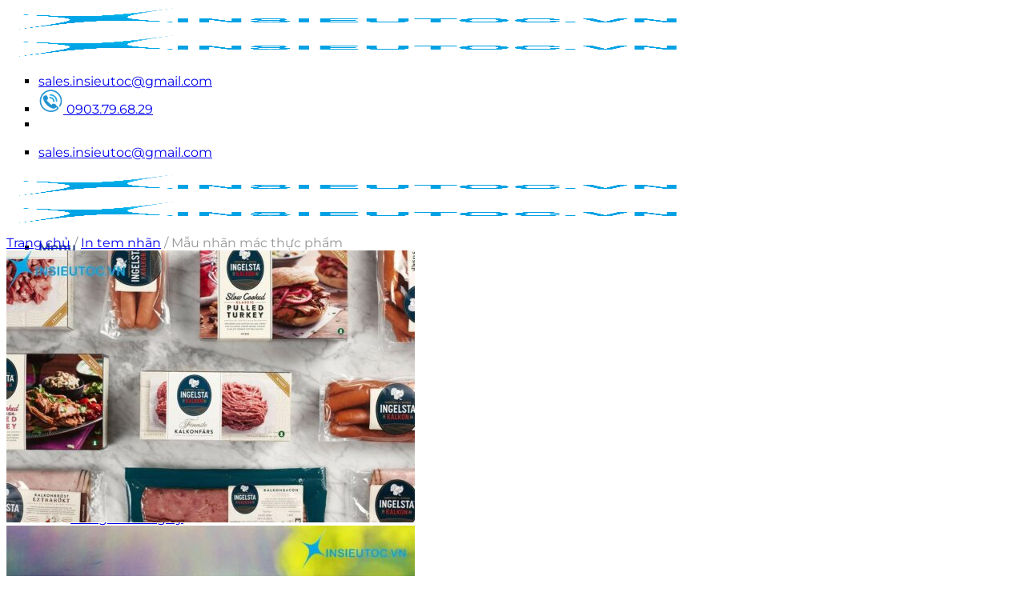

--- FILE ---
content_type: text/html; charset=UTF-8
request_url: https://insieutoc.vn/mau-nhan-mac-thuc-pham/
body_size: 46200
content:
<!DOCTYPE html>
<!--[if IE 9 ]> <html lang="vi" class="ie9 loading-site no-js"> <![endif]-->
<!--[if IE 8 ]> <html lang="vi" class="ie8 loading-site no-js"> <![endif]-->
<!--[if (gte IE 9)|!(IE)]><!-->
<html lang="vi" class="loading-site no-js"> <!--<![endif]-->

<head>
	<meta charset="UTF-8" />
	<link rel="profile" href="http://gmpg.org/xfn/11" />
	<link rel="pingback" href="https://insieutoc.vn/xmlrpc.php" />
	
		
	<script type="application/ld+json">
{
   "@context":"https://schema.org",
   "@graph":[
	  {
		 "@context":"https://schema.org",
		 "@type":"SiteNavigationElement",
		 "@id":"https://insieutoc.vn/#nav-menu",
		 "name":"Trang chủ",
		 "url":"https://insieutoc.vn/",
		 "position":1
	  },
	  {
		 "@context":"https://schema.org",
		 "@type":"SiteNavigationElement",
		 "@id":"https://insieutoc.vn/#nav-menu",
		 "name":"Giới thiệu",
		 "url":"https://insieutoc.vn/gioi-thieu/"
	  },
	  {
		 "@context":"https://schema.org",
		 "@type":"SiteNavigationElement",
		 "@id":"https://insieutoc.vn/#nav-menu",
		 "name":"In túi giấy",
		 "url":"https://insieutoc.vn/in-tui-giay/"
	  },
	  {
		 "@context":"https://schema.org",
		 "@type":"SiteNavigationElement",
		 "@id":"https://insieutoc.vn/#nav-menu",
		 "name":"In hộp giấy",
		 "url":"https://insieutoc.vn/in-hop-giay/"
	  },
	  {
		 "@context":"https://schema.org",
		 "@type":"SiteNavigationElement",
		 "@id":"https://insieutoc.vn/#nav-menu",
		 "name":"In decal",
		 "url":"https://insieutoc.vn/in-decal/"
	  },
	  {
		 "@context":"https://schema.org",
		 "@type":"SiteNavigationElement",
		 "@id":"https://insieutoc.vn/#nav-menu",
		 "name":"In tem nhãn",
		 "url":"https://insieutoc.vn/in-tem-nhan/"
	  },
	  {
		 "@context":"https://schema.org",
		 "@type":"SiteNavigationElement",
		 "@id":"https://insieutoc.vn/#nav-menu",
		 "name":"In tờ rơi",
		 "url":"https://insieutoc.vn/in-to-roi/"
	  },
	  {
		 "@context":"https://schema.org",
		 "@type":"SiteNavigationElement",
		 "name":"In bao thư",
		 "@id":"https://insieutoc.vn/#nav-menu",
		 "url":"https://insieutoc.vn/in-bao-thu/"
	  },
	  {
		 "@context":"https://schema.org",
		 "@type":"SiteNavigationElement",
		 "name":"In bìa hồ sơ - Folder",
		 "@id":"https://insieutoc.vn/#nav-menu",
		 "url":"https://insieutoc.vn/in-bia-ho-so-folder/"
	  },
	  {
		 "@context":"https://schema.org",
		 "@type":"SiteNavigationElement",
		 "name":"In Catalogue",
		 "@id":"https://insieutoc.vn/#nav-menu",
		 "url":"https://insieutoc.vn/in-catalogue/"
	  },
	  {
		 "@context":"https://schema.org",
		 "@type":"SiteNavigationElement",
		 "name":"In menu - thực đơn",
		 "@id":"https://insieutoc.vn/#nav-menu",
		 "url":"https://insieutoc.vn/in-menu-thuc-don/"
	  },
	  {
		 "@context":"https://schema.org",
		 "@type":"SiteNavigationElement",
		 "name":"In poster",
		 "@id":"https://insieutoc.vn/#nav-menu",
		 "url":"https://insieutoc.vn/in-poster/"
	  },
	  {
		 "@context":"https://schema.org",
		 "@type":"SiteNavigationElement",
		 "name":"In Gift / Voucher",
		 "@id":"https://insieutoc.vn/#nav-menu",
		 "url":"https://insieutoc.vn/in-gift-voucher/"
	  },
	  {
		 "@context":"https://schema.org",
		 "@type":"SiteNavigationElement",
		 "name":"In name card",
		 "@id":"https://insieutoc.vn/#nav-menu",
		 "url":"https://insieutoc.vn/in-name-card/"
	  },
	  {
		 "@context":"https://schema.org",
		 "@type":"SiteNavigationElement",
		 "name":"In biểu mẫu - Carbonless",
		 "@id":"https://insieutoc.vn/#nav-menu",
		 "url":"https://insieutoc.vn/in-bieu-mau-carbonless/"
	  },
	  {
		 "@context":"https://schema.org",
		 "@type":"SiteNavigationElement",
		 "name":"In giấy tiêu đề - Letterhead",
		 "@id":"https://insieutoc.vn/#nav-menu",
		 "url":"https://insieutoc.vn/in-giay-tieu-de-letterhead/"
	  },
	  {
		 "@context":"https://schema.org",
		 "@type":"SiteNavigationElement",
		 "name":"In lịch",
		 "@id":"https://insieutoc.vn/#nav-menu",
		 "url":"https://insieutoc.vn/in-lich/"
	  },
	  {
		 "@context":"https://schema.org",
		 "@type":"SiteNavigationElement",
		 "name":"In vé giữ xe",
		 "@id":"https://insieutoc.vn/#nav-menu",
		 "url":"https://insieutoc.vn/in-ve-giu-xe/"
	  },
	  {
		 "@context":"https://schema.org",
		 "@type":"SiteNavigationElement",
		 "name":"In phiếu bảo hành",
		 "@id":"https://insieutoc.vn/#nav-menu",
		 "url":"https://insieutoc.vn/in-phieu-bao-hanh/"
	  },
	  {
		 "@context":"https://schema.org",
		 "@type":"SiteNavigationElement",
		 "@id":"https://insieutoc.vn/#nav-menu",
		 "name":"Báo giá",
		 "url":"https://insieutoc.vn/bao-gia/"
	  },
	  {
		 "@context":"https://schema.org",
		 "@type":"SiteNavigationElement",
		 "@id":"https://insieutoc.vn/#nav-menu",
		 "name":"Blog",
		 "url":"https://insieutoc.vn/tin-tuc/"
	  },
	  {
		 "@context":"https://schema.org",
		 "@type":"SiteNavigationElement",
		 "@id":"https://insieutoc.vn/#nav-menu",
		 "name":"Liên hệ",
		 "url":"https://insieutoc.vn/lien-he/"
	  }
   ]
}
</script>
	<link rel="stylesheet" href="https://use.fontawesome.com/releases/v5.5.0/css/all.css"
		integrity="sha384-B4dIYHKNBt8Bc12p+WXckhzcICo0wtJAoU8YZTY5qE0Id1GSseTk6S+L3BlXeVIU" crossorigin="anonymous">
	<meta name="google-site-verification" content="fIsTCjd-zIRvlvg3USLW0VERVMQyW30kCadVLlX4p2c" />
	<meta name="yandex-verification" content="73853298137a9f17" />
	<link href="https://fonts.googleapis.com/css2?family=Roboto:wght@400;500;700;900&display=swap" rel="stylesheet">
	<script>(function(html){html.className = html.className.replace(/\bno-js\b/,'js')})(document.documentElement);</script>
			<style>								
					form#stickyelements-form input::-moz-placeholder{
						color: #4F4F4F;
					} 
					form#stickyelements-form input::-ms-input-placeholder{
						color: #4F4F4F					} 
					form#stickyelements-form input::-webkit-input-placeholder{
						color: #4F4F4F					}
					form#stickyelements-form input::placeholder{
						color: #4F4F4F					}
					form#stickyelements-form textarea::placeholder {
						color: #4F4F4F					}
					form#stickyelements-form textarea::-moz-placeholder {
						color: #4F4F4F					}					
			</style>	
			<meta name='robots' content='index, follow, max-image-preview:large, max-snippet:-1, max-video-preview:-1' />
	<style>img:is([sizes="auto" i], [sizes^="auto," i]) { contain-intrinsic-size: 3000px 1500px }</style>
	<meta name="viewport" content="width=device-width, initial-scale=1" />
	<!-- This site is optimized with the Yoast SEO plugin v26.4 - https://yoast.com/wordpress/plugins/seo/ -->
	<title>20+ Mẫu Nhãn Mác Thực Phẩm đẹp được khách hàng yêu thích nhất</title>
	<meta name="description" content="Dịch vụ in nhãn mác thực phẩm tại In Siêu Tốc: chất lượng cao, giá hợp lý. Tìm hiểu bảng giá và quy trình in ấn ngay!" />
	<link rel="canonical" href="https://insieutoc.vn/mau-nhan-mac-thuc-pham/" />
	<meta property="og:locale" content="vi_VN" />
	<meta property="og:type" content="article" />
	<meta property="og:title" content="20+ Mẫu Nhãn Mác Thực Phẩm đẹp được khách hàng yêu thích nhất" />
	<meta property="og:description" content="Dịch vụ in nhãn mác thực phẩm tại In Siêu Tốc: chất lượng cao, giá hợp lý. Tìm hiểu bảng giá và quy trình in ấn ngay!" />
	<meta property="og:url" content="https://insieutoc.vn/mau-nhan-mac-thuc-pham/" />
	<meta property="og:site_name" content="In siêu tốc VN" />
	<meta property="article:modified_time" content="2026-01-06T03:45:55+00:00" />
	<meta property="og:image" content="https://insieutoc.vn/wp-content/uploads/2021/05/nhan-mac-thuc-pham-4.jpg" />
	<meta property="og:image:width" content="1200" />
	<meta property="og:image:height" content="800" />
	<meta property="og:image:type" content="image/jpeg" />
	<meta name="twitter:card" content="summary_large_image" />
	<meta name="twitter:label1" content="Ước tính thời gian đọc" />
	<meta name="twitter:data1" content="12 phút" />
	<!-- / Yoast SEO plugin. -->


<link rel='dns-prefetch' href='//cdnjs.cloudflare.com' />
<link rel='dns-prefetch' href='//fonts.googleapis.com' />
<link rel='prefetch' href='https://insieutoc.vn/wp-content/themes/flatsome/assets/js/flatsome.js?ver=8e60d746741250b4dd4e' />
<link rel='prefetch' href='https://insieutoc.vn/wp-content/themes/flatsome/assets/js/chunk.slider.js?ver=3.19.6' />
<link rel='prefetch' href='https://insieutoc.vn/wp-content/themes/flatsome/assets/js/chunk.popups.js?ver=3.19.6' />
<link rel='prefetch' href='https://insieutoc.vn/wp-content/themes/flatsome/assets/js/chunk.tooltips.js?ver=3.19.6' />
<link rel='prefetch' href='https://insieutoc.vn/wp-content/themes/flatsome/assets/js/woocommerce.js?ver=dd6035ce106022a74757' />
<link rel="alternate" type="application/rss+xml" title="Dòng thông tin In siêu tốc VN &raquo;" href="https://insieutoc.vn/feed/" />
<link rel="alternate" type="application/rss+xml" title="In siêu tốc VN &raquo; Dòng bình luận" href="https://insieutoc.vn/comments/feed/" />
<script type="text/javascript">
/* <![CDATA[ */
window._wpemojiSettings = {"baseUrl":"https:\/\/s.w.org\/images\/core\/emoji\/16.0.1\/72x72\/","ext":".png","svgUrl":"https:\/\/s.w.org\/images\/core\/emoji\/16.0.1\/svg\/","svgExt":".svg","source":{"concatemoji":"https:\/\/insieutoc.vn\/wp-includes\/js\/wp-emoji-release.min.js?ver=6.8.3"}};
/*! This file is auto-generated */
!function(s,n){var o,i,e;function c(e){try{var t={supportTests:e,timestamp:(new Date).valueOf()};sessionStorage.setItem(o,JSON.stringify(t))}catch(e){}}function p(e,t,n){e.clearRect(0,0,e.canvas.width,e.canvas.height),e.fillText(t,0,0);var t=new Uint32Array(e.getImageData(0,0,e.canvas.width,e.canvas.height).data),a=(e.clearRect(0,0,e.canvas.width,e.canvas.height),e.fillText(n,0,0),new Uint32Array(e.getImageData(0,0,e.canvas.width,e.canvas.height).data));return t.every(function(e,t){return e===a[t]})}function u(e,t){e.clearRect(0,0,e.canvas.width,e.canvas.height),e.fillText(t,0,0);for(var n=e.getImageData(16,16,1,1),a=0;a<n.data.length;a++)if(0!==n.data[a])return!1;return!0}function f(e,t,n,a){switch(t){case"flag":return n(e,"\ud83c\udff3\ufe0f\u200d\u26a7\ufe0f","\ud83c\udff3\ufe0f\u200b\u26a7\ufe0f")?!1:!n(e,"\ud83c\udde8\ud83c\uddf6","\ud83c\udde8\u200b\ud83c\uddf6")&&!n(e,"\ud83c\udff4\udb40\udc67\udb40\udc62\udb40\udc65\udb40\udc6e\udb40\udc67\udb40\udc7f","\ud83c\udff4\u200b\udb40\udc67\u200b\udb40\udc62\u200b\udb40\udc65\u200b\udb40\udc6e\u200b\udb40\udc67\u200b\udb40\udc7f");case"emoji":return!a(e,"\ud83e\udedf")}return!1}function g(e,t,n,a){var r="undefined"!=typeof WorkerGlobalScope&&self instanceof WorkerGlobalScope?new OffscreenCanvas(300,150):s.createElement("canvas"),o=r.getContext("2d",{willReadFrequently:!0}),i=(o.textBaseline="top",o.font="600 32px Arial",{});return e.forEach(function(e){i[e]=t(o,e,n,a)}),i}function t(e){var t=s.createElement("script");t.src=e,t.defer=!0,s.head.appendChild(t)}"undefined"!=typeof Promise&&(o="wpEmojiSettingsSupports",i=["flag","emoji"],n.supports={everything:!0,everythingExceptFlag:!0},e=new Promise(function(e){s.addEventListener("DOMContentLoaded",e,{once:!0})}),new Promise(function(t){var n=function(){try{var e=JSON.parse(sessionStorage.getItem(o));if("object"==typeof e&&"number"==typeof e.timestamp&&(new Date).valueOf()<e.timestamp+604800&&"object"==typeof e.supportTests)return e.supportTests}catch(e){}return null}();if(!n){if("undefined"!=typeof Worker&&"undefined"!=typeof OffscreenCanvas&&"undefined"!=typeof URL&&URL.createObjectURL&&"undefined"!=typeof Blob)try{var e="postMessage("+g.toString()+"("+[JSON.stringify(i),f.toString(),p.toString(),u.toString()].join(",")+"));",a=new Blob([e],{type:"text/javascript"}),r=new Worker(URL.createObjectURL(a),{name:"wpTestEmojiSupports"});return void(r.onmessage=function(e){c(n=e.data),r.terminate(),t(n)})}catch(e){}c(n=g(i,f,p,u))}t(n)}).then(function(e){for(var t in e)n.supports[t]=e[t],n.supports.everything=n.supports.everything&&n.supports[t],"flag"!==t&&(n.supports.everythingExceptFlag=n.supports.everythingExceptFlag&&n.supports[t]);n.supports.everythingExceptFlag=n.supports.everythingExceptFlag&&!n.supports.flag,n.DOMReady=!1,n.readyCallback=function(){n.DOMReady=!0}}).then(function(){return e}).then(function(){var e;n.supports.everything||(n.readyCallback(),(e=n.source||{}).concatemoji?t(e.concatemoji):e.wpemoji&&e.twemoji&&(t(e.twemoji),t(e.wpemoji)))}))}((window,document),window._wpemojiSettings);
/* ]]> */
</script>
<style id='wp-emoji-styles-inline-css' type='text/css'>

	img.wp-smiley, img.emoji {
		display: inline !important;
		border: none !important;
		box-shadow: none !important;
		height: 1em !important;
		width: 1em !important;
		margin: 0 0.07em !important;
		vertical-align: -0.1em !important;
		background: none !important;
		padding: 0 !important;
	}
</style>
<style id='wp-block-library-inline-css' type='text/css'>
:root{--wp-admin-theme-color:#007cba;--wp-admin-theme-color--rgb:0,124,186;--wp-admin-theme-color-darker-10:#006ba1;--wp-admin-theme-color-darker-10--rgb:0,107,161;--wp-admin-theme-color-darker-20:#005a87;--wp-admin-theme-color-darker-20--rgb:0,90,135;--wp-admin-border-width-focus:2px;--wp-block-synced-color:#7a00df;--wp-block-synced-color--rgb:122,0,223;--wp-bound-block-color:var(--wp-block-synced-color)}@media (min-resolution:192dpi){:root{--wp-admin-border-width-focus:1.5px}}.wp-element-button{cursor:pointer}:root{--wp--preset--font-size--normal:16px;--wp--preset--font-size--huge:42px}:root .has-very-light-gray-background-color{background-color:#eee}:root .has-very-dark-gray-background-color{background-color:#313131}:root .has-very-light-gray-color{color:#eee}:root .has-very-dark-gray-color{color:#313131}:root .has-vivid-green-cyan-to-vivid-cyan-blue-gradient-background{background:linear-gradient(135deg,#00d084,#0693e3)}:root .has-purple-crush-gradient-background{background:linear-gradient(135deg,#34e2e4,#4721fb 50%,#ab1dfe)}:root .has-hazy-dawn-gradient-background{background:linear-gradient(135deg,#faaca8,#dad0ec)}:root .has-subdued-olive-gradient-background{background:linear-gradient(135deg,#fafae1,#67a671)}:root .has-atomic-cream-gradient-background{background:linear-gradient(135deg,#fdd79a,#004a59)}:root .has-nightshade-gradient-background{background:linear-gradient(135deg,#330968,#31cdcf)}:root .has-midnight-gradient-background{background:linear-gradient(135deg,#020381,#2874fc)}.has-regular-font-size{font-size:1em}.has-larger-font-size{font-size:2.625em}.has-normal-font-size{font-size:var(--wp--preset--font-size--normal)}.has-huge-font-size{font-size:var(--wp--preset--font-size--huge)}.has-text-align-center{text-align:center}.has-text-align-left{text-align:left}.has-text-align-right{text-align:right}#end-resizable-editor-section{display:none}.aligncenter{clear:both}.items-justified-left{justify-content:flex-start}.items-justified-center{justify-content:center}.items-justified-right{justify-content:flex-end}.items-justified-space-between{justify-content:space-between}.screen-reader-text{border:0;clip-path:inset(50%);height:1px;margin:-1px;overflow:hidden;padding:0;position:absolute;width:1px;word-wrap:normal!important}.screen-reader-text:focus{background-color:#ddd;clip-path:none;color:#444;display:block;font-size:1em;height:auto;left:5px;line-height:normal;padding:15px 23px 14px;text-decoration:none;top:5px;width:auto;z-index:100000}html :where(.has-border-color){border-style:solid}html :where([style*=border-top-color]){border-top-style:solid}html :where([style*=border-right-color]){border-right-style:solid}html :where([style*=border-bottom-color]){border-bottom-style:solid}html :where([style*=border-left-color]){border-left-style:solid}html :where([style*=border-width]){border-style:solid}html :where([style*=border-top-width]){border-top-style:solid}html :where([style*=border-right-width]){border-right-style:solid}html :where([style*=border-bottom-width]){border-bottom-style:solid}html :where([style*=border-left-width]){border-left-style:solid}html :where(img[class*=wp-image-]){height:auto;max-width:100%}:where(figure){margin:0 0 1em}html :where(.is-position-sticky){--wp-admin--admin-bar--position-offset:var(--wp-admin--admin-bar--height,0px)}@media screen and (max-width:600px){html :where(.is-position-sticky){--wp-admin--admin-bar--position-offset:0px}}
</style>
<link rel='stylesheet' id='contact-form-7-css' href='https://insieutoc.vn/wp-content/plugins/contact-form-7/includes/css/styles.css?ver=5.9.8' type='text/css' media='all' />
<link rel='stylesheet' id='wpa-css-css' href='https://insieutoc.vn/wp-content/plugins/honeypot/includes/css/wpa.css?ver=2.2.05' type='text/css' media='all' />
<link rel='stylesheet' id='sbttb-fonts-css' href='https://insieutoc.vn/wp-content/plugins/smooth-back-to-top-button/assets/css/sbttb-fonts.css?ver=1.1.14' type='text/css' media='all' />
<link rel='stylesheet' id='sbttb-style-css' href='https://insieutoc.vn/wp-content/plugins/smooth-back-to-top-button/assets/css/smooth-back-to-top-button.css?ver=1.1.14' type='text/css' media='all' />
<link rel='stylesheet' id='photoswipe-css' href='https://insieutoc.vn/wp-content/plugins/woocommerce/assets/css/photoswipe/photoswipe.min.css?ver=9.4.4' type='text/css' media='all' />
<link rel='stylesheet' id='photoswipe-default-skin-css' href='https://insieutoc.vn/wp-content/plugins/woocommerce/assets/css/photoswipe/default-skin/default-skin.min.css?ver=9.4.4' type='text/css' media='all' />
<style id='woocommerce-inline-inline-css' type='text/css'>
.woocommerce form .form-row .required { visibility: visible; }
</style>
<link rel='stylesheet' id='ez-toc-css' href='https://insieutoc.vn/wp-content/plugins/easy-table-of-contents/assets/css/screen.min.css?ver=2.0.72' type='text/css' media='all' />
<style id='ez-toc-inline-css' type='text/css'>
div#ez-toc-container .ez-toc-title {font-size: 120%;}div#ez-toc-container .ez-toc-title {font-weight: 500;}div#ez-toc-container ul li {font-size: 95%;}div#ez-toc-container ul li {font-weight: 500;}div#ez-toc-container nav ul ul li {font-size: 90%;}
</style>
<link rel='stylesheet' id='foogallery-pre-pro-css' href='https://insieutoc.vn/wp-content/plugins/foogallery-premium/pro/extensions/default-templates/shared/css/foogallery.min.css?ver=6.8.3' type='text/css' media='all' />
<link rel='stylesheet' id='flatsome-swatches-frontend-css' href='https://insieutoc.vn/wp-content/themes/flatsome/assets/css/extensions/flatsome-swatches-frontend.css?ver=3.19.6' type='text/css' media='all' />
<link rel='stylesheet' id='child-style-css' href='https://insieutoc.vn/wp-content/themes/flatsome-child/style.css?ver=0.80865400%201769153402' type='text/css' media='all' />
<link rel='stylesheet' id='main-insieutoc-css' href='https://insieutoc.vn/wp-content/themes/flatsome-child/css/main.css?ver=0.80883800%201769153402' type='text/css' media='all' />
<link rel='stylesheet' id='single-product-custom-css' href='https://insieutoc.vn/wp-content/themes/flatsome-child/css/single-product.css?ver=0.80901200%201769153402' type='text/css' media='all' />
<link rel='stylesheet' id='flatsome-main-css' href='https://insieutoc.vn/wp-content/themes/flatsome/assets/css/flatsome.css?ver=3.19.6' type='text/css' media='all' />
<style id='flatsome-main-inline-css' type='text/css'>
@font-face {
				font-family: "fl-icons";
				font-display: block;
				src: url(https://insieutoc.vn/wp-content/themes/flatsome/assets/css/icons/fl-icons.eot?v=3.19.6);
				src:
					url(https://insieutoc.vn/wp-content/themes/flatsome/assets/css/icons/fl-icons.eot#iefix?v=3.19.6) format("embedded-opentype"),
					url(https://insieutoc.vn/wp-content/themes/flatsome/assets/css/icons/fl-icons.woff2?v=3.19.6) format("woff2"),
					url(https://insieutoc.vn/wp-content/themes/flatsome/assets/css/icons/fl-icons.ttf?v=3.19.6) format("truetype"),
					url(https://insieutoc.vn/wp-content/themes/flatsome/assets/css/icons/fl-icons.woff?v=3.19.6) format("woff"),
					url(https://insieutoc.vn/wp-content/themes/flatsome/assets/css/icons/fl-icons.svg?v=3.19.6#fl-icons) format("svg");
			}
</style>
<link rel='stylesheet' id='flatsome-shop-css' href='https://insieutoc.vn/wp-content/themes/flatsome/assets/css/flatsome-shop.css?ver=3.19.6' type='text/css' media='all' />
<link rel='stylesheet' id='flatsome-style-css' href='https://insieutoc.vn/wp-content/themes/flatsome-child/style.css?ver=3.0' type='text/css' media='all' />
<link rel='stylesheet' id='mystickyelements-google-fonts-css' href='https://fonts.googleapis.com/css?family=Poppins%3A400%2C500%2C600%2C700&#038;ver=6.8.3' type='text/css' media='all' />
<link rel='stylesheet' id='font-awesome-css-css' href='https://insieutoc.vn/wp-content/plugins/mystickyelements/css/font-awesome.min.css?ver=2.2' type='text/css' media='all' />
<link rel='stylesheet' id='mystickyelements-front-css-css' href='https://insieutoc.vn/wp-content/plugins/mystickyelements/css/mystickyelements-front.min.css?ver=2.2' type='text/css' media='all' />
<link rel='stylesheet' id='intl-tel-input-css' href='https://insieutoc.vn/wp-content/plugins/mystickyelements/intl-tel-input-src/build/css/intlTelInput.css?ver=2.2' type='text/css' media='all' />
<script type="text/javascript" src="https://insieutoc.vn/wp-includes/js/jquery/jquery.min.js?ver=3.7.1" id="jquery-core-js"></script>
<script type="text/javascript" src="https://insieutoc.vn/wp-includes/js/jquery/jquery-migrate.min.js?ver=3.4.1" id="jquery-migrate-js"></script>
<script type="text/javascript" src="https://insieutoc.vn/wp-content/plugins/woocommerce/assets/js/jquery-blockui/jquery.blockUI.min.js?ver=2.7.0-wc.9.4.4" id="jquery-blockui-js" data-wp-strategy="defer"></script>
<script type="text/javascript" id="wc-add-to-cart-js-extra">
/* <![CDATA[ */
var wc_add_to_cart_params = {"ajax_url":"\/wp-admin\/admin-ajax.php","wc_ajax_url":"\/?wc-ajax=%%endpoint%%","i18n_view_cart":"Xem gi\u1ecf h\u00e0ng","cart_url":"https:\/\/insieutoc.vn\/gio-hang\/","is_cart":"","cart_redirect_after_add":"no"};
/* ]]> */
</script>
<script type="text/javascript" src="https://insieutoc.vn/wp-content/plugins/woocommerce/assets/js/frontend/add-to-cart.min.js?ver=9.4.4" id="wc-add-to-cart-js" defer="defer" data-wp-strategy="defer"></script>
<script type="text/javascript" src="https://insieutoc.vn/wp-content/plugins/woocommerce/assets/js/photoswipe/photoswipe.min.js?ver=4.1.1-wc.9.4.4" id="photoswipe-js" defer="defer" data-wp-strategy="defer"></script>
<script type="text/javascript" src="https://insieutoc.vn/wp-content/plugins/woocommerce/assets/js/photoswipe/photoswipe-ui-default.min.js?ver=4.1.1-wc.9.4.4" id="photoswipe-ui-default-js" defer="defer" data-wp-strategy="defer"></script>
<script type="text/javascript" id="wc-single-product-js-extra">
/* <![CDATA[ */
var wc_single_product_params = {"i18n_required_rating_text":"Vui l\u00f2ng ch\u1ecdn m\u1ed9t m\u1ee9c \u0111\u00e1nh gi\u00e1","review_rating_required":"yes","flexslider":{"rtl":false,"animation":"slide","smoothHeight":true,"directionNav":false,"controlNav":"thumbnails","slideshow":false,"animationSpeed":500,"animationLoop":false,"allowOneSlide":false},"zoom_enabled":"","zoom_options":[],"photoswipe_enabled":"1","photoswipe_options":{"shareEl":false,"closeOnScroll":false,"history":false,"hideAnimationDuration":0,"showAnimationDuration":0},"flexslider_enabled":""};
/* ]]> */
</script>
<script type="text/javascript" src="https://insieutoc.vn/wp-content/plugins/woocommerce/assets/js/frontend/single-product.min.js?ver=9.4.4" id="wc-single-product-js" defer="defer" data-wp-strategy="defer"></script>
<script type="text/javascript" src="https://insieutoc.vn/wp-content/plugins/woocommerce/assets/js/js-cookie/js.cookie.min.js?ver=2.1.4-wc.9.4.4" id="js-cookie-js" data-wp-strategy="defer"></script>
<script type="text/javascript" src="https://insieutoc.vn/wp-content/themes/flatsome-child/js/back-to-top.js?ver=6.8.3" id="custom-script-js"></script>
<script type="text/javascript" src="//cdnjs.cloudflare.com/ajax/libs/ScrollMagic/2.0.7/ScrollMagic.min.js?ver=6.8.3" id="scrollmagic-js"></script>
<script type="text/javascript" src="//cdnjs.cloudflare.com/ajax/libs/ScrollMagic/2.0.7/plugins/debug.addIndicators.min.js?ver=6.8.3" id="scrollmagic-debug-js"></script>
<link rel="https://api.w.org/" href="https://insieutoc.vn/wp-json/" /><link rel="alternate" title="JSON" type="application/json" href="https://insieutoc.vn/wp-json/wp/v2/product/16119" /><link rel="EditURI" type="application/rsd+xml" title="RSD" href="https://insieutoc.vn/xmlrpc.php?rsd" />
<meta name="generator" content="WordPress 6.8.3" />
<meta name="generator" content="WooCommerce 9.4.4" />
<link rel="alternate" title="oNhúng (JSON)" type="application/json+oembed" href="https://insieutoc.vn/wp-json/oembed/1.0/embed?url=https%3A%2F%2Finsieutoc.vn%2Fmau-nhan-mac-thuc-pham%2F" />
<link rel="alternate" title="oNhúng (XML)" type="text/xml+oembed" href="https://insieutoc.vn/wp-json/oembed/1.0/embed?url=https%3A%2F%2Finsieutoc.vn%2Fmau-nhan-mac-thuc-pham%2F&#038;format=xml" />

            <style type="text/css">
                .progress-wrap {
                    bottom: 50px;
                    height: 46px;
                    width: 46px;
                    border-radius: 46px;
                    background-color: #0000;
                    box-shadow: inset 0 0 0 2px #cccccc;
                }

                .progress-wrap.btn-left-side {
                    left: 50px;
                }

                .progress-wrap.btn-right-side {
                    right: 50px;
                }

                .progress-wrap::after {
                    width: 46px;
                    height: 46px;
                    color: #1f2029;
                    font-size: 24px;
                    content: '\e900';
                    line-height: 46px;
                }

                .progress-wrap:hover::after {
                    color: #1f2029;
                }

                .progress-wrap svg.progress-circle path {
                    stroke: #1f2029;
                    stroke-width: 4px;
                }

                
                
                
            </style>

			<!-- Google Tag Manager -->
<script>(function(w,d,s,l,i){w[l]=w[l]||[];w[l].push({'gtm.start':
new Date().getTime(),event:'gtm.js'});var f=d.getElementsByTagName(s)[0],
j=d.createElement(s),dl=l!='dataLayer'?'&l='+l:'';j.async=true;j.src=
'https://www.googletagmanager.com/gtm.js?id='+i+dl;f.parentNode.insertBefore(j,f);
})(window,document,'script','dataLayer','GTM-WJS4HTR');</script>
<!-- End Google Tag Manager -->	<noscript><style>.woocommerce-product-gallery{ opacity: 1 !important; }</style></noscript>
	<style class='wp-fonts-local' type='text/css'>
@font-face{font-family:Inter;font-style:normal;font-weight:300 900;font-display:fallback;src:url('https://insieutoc.vn/wp-content/plugins/woocommerce/assets/fonts/Inter-VariableFont_slnt,wght.woff2') format('woff2');font-stretch:normal;}
@font-face{font-family:Cardo;font-style:normal;font-weight:400;font-display:fallback;src:url('https://insieutoc.vn/wp-content/plugins/woocommerce/assets/fonts/cardo_normal_400.woff2') format('woff2');}
</style>
<link rel="icon" href="https://insieutoc.vn/wp-content/uploads/2018/04/cropped-Logo-01-32x32.jpg" sizes="32x32" />
<link rel="icon" href="https://insieutoc.vn/wp-content/uploads/2018/04/cropped-Logo-01-192x192.jpg" sizes="192x192" />
<link rel="apple-touch-icon" href="https://insieutoc.vn/wp-content/uploads/2018/04/cropped-Logo-01-180x180.jpg" />
<meta name="msapplication-TileImage" content="https://insieutoc.vn/wp-content/uploads/2018/04/cropped-Logo-01-270x270.jpg" />
<style id="custom-css" type="text/css">:root {--primary-color: #1673DD;--fs-color-primary: #1673DD;--fs-color-secondary: #007784;--fs-color-success: #7a9c59;--fs-color-alert: #b20000;--fs-experimental-link-color: #1E73BE;--fs-experimental-link-color-hover: #111;}.tooltipster-base {--tooltip-color: #fff;--tooltip-bg-color: #000;}.off-canvas-right .mfp-content, .off-canvas-left .mfp-content {--drawer-width: 300px;}.off-canvas .mfp-content.off-canvas-cart {--drawer-width: 360px;}.container-width, .full-width .ubermenu-nav, .container, .row{max-width: 1220px}.row.row-collapse{max-width: 1190px}.row.row-small{max-width: 1212.5px}.row.row-large{max-width: 1250px}.header-main{height: 100px}#logo img{max-height: 100px}#logo{width:171px;}.header-bottom{min-height: 10px}.header-top{min-height: 45px}.transparent .header-main{height: 30px}.transparent #logo img{max-height: 30px}.has-transparent + .page-title:first-of-type,.has-transparent + #main > .page-title,.has-transparent + #main > div > .page-title,.has-transparent + #main .page-header-wrapper:first-of-type .page-title{padding-top: 60px;}.header.show-on-scroll,.stuck .header-main{height:70px!important}.stuck #logo img{max-height: 70px!important}.search-form{ width: 79%;}.header-bg-color {background-color: rgba(255,255,255,0.9)}.header-bottom {background-color: #f1f1f1}.top-bar-nav > li > a{line-height: 16px }.header-main .nav > li > a{line-height: 16px }.stuck .header-main .nav > li > a{line-height: 50px }.header-bottom-nav > li > a{line-height: 45px }@media (max-width: 549px) {.header-main{height: 70px}#logo img{max-height: 70px}}.nav-dropdown-has-arrow.nav-dropdown-has-border li.has-dropdown:before{border-bottom-color: #FFFFFF;}.nav .nav-dropdown{border-color: #FFFFFF }.nav-dropdown-has-arrow li.has-dropdown:after{border-bottom-color: #FFFFFF;}.nav .nav-dropdown{background-color: #FFFFFF}body{color: #000000}h1,h2,h3,h4,h5,h6,.heading-font{color: #000000;}body{font-size: 100%;}@media screen and (max-width: 549px){body{font-size: 100%;}}body{font-family: Montserrat, sans-serif;}body {font-weight: 400;font-style: normal;}.nav > li > a {font-family: Montserrat, sans-serif;}.mobile-sidebar-levels-2 .nav > li > ul > li > a {font-family: Montserrat, sans-serif;}.nav > li > a,.mobile-sidebar-levels-2 .nav > li > ul > li > a {font-weight: 700;font-style: normal;}h1,h2,h3,h4,h5,h6,.heading-font, .off-canvas-center .nav-sidebar.nav-vertical > li > a{font-family: Montserrat, sans-serif;}h1,h2,h3,h4,h5,h6,.heading-font,.banner h1,.banner h2 {font-weight: 700;font-style: normal;}.alt-font{font-family: Montserrat, sans-serif;}.alt-font {font-weight: 400!important;font-style: normal!important;}.shop-page-title.featured-title .title-bg{ background-image: url(https://insieutoc.vn/wp-content/uploads/2021/05/nhan-mac-thuc-pham-4.jpg)!important;}@media screen and (min-width: 550px){.products .box-vertical .box-image{min-width: 247px!important;width: 247px!important;}}.header-main .social-icons,.header-main .cart-icon strong,.header-main .menu-title,.header-main .header-button > .button.is-outline,.header-main .nav > li > a > i:not(.icon-angle-down){color: #3B5998!important;}.header-main .header-button > .button.is-outline,.header-main .cart-icon strong:after,.header-main .cart-icon strong{border-color: #3B5998!important;}.header-main .header-button > .button:not(.is-outline){background-color: #3B5998!important;}.header-main .current-dropdown .cart-icon strong,.header-main .header-button > .button:hover,.header-main .header-button > .button:hover i,.header-main .header-button > .button:hover span{color:#FFF!important;}.header-main .menu-title:hover,.header-main .social-icons a:hover,.header-main .header-button > .button.is-outline:hover,.header-main .nav > li > a:hover > i:not(.icon-angle-down){color: #1E73BE!important;}.header-main .current-dropdown .cart-icon strong,.header-main .header-button > .button:hover{background-color: #1E73BE!important;}.header-main .current-dropdown .cart-icon strong:after,.header-main .current-dropdown .cart-icon strong,.header-main .header-button > .button:hover{border-color: #1E73BE!important;}.footer-1{background-color: #ffffff}.footer-2{background-color: #ffffff}.absolute-footer, html{background-color: #ffffff}.page-title-small + main .product-container > .row{padding-top:0;}.nav-vertical-fly-out > li + li {border-top-width: 1px; border-top-style: solid;}/* Custom CSS */.breadcrumbs {color: rgba(102, 102, 102, .7);}.fb_dialog{right: 50pt;}.tu-van{background:#1673DD;color:#fff;border-radius:5px;position:relative;min-height:80px;padding-left:90px;padding-top:15px;margin-bottom:20px}.tu-van h2{border-bottom:none;color:#fff;font-size:14px;background:transparent;padding:0;padding:2px;margin-bottom:-1px}.tu-van:before{font-family:'fl-icons'!important;content:"e600"!important;font-size:35px;border-radius:100%;border:3px solid #fff;width:55px;height:55px;display:block;line-height:52px;text-align:center;position:absolute;left:10px}.blink{animation:blink 1s steps(5,start) infinite;-webkit-animation:blink 1s steps(5,start) infinite;font-size:24px;font-weight:700;color:#fff;word-break:break-all}.single .entry-image{ display:none; }span.amount{color: red}/* Lien he footer ----------- */.sticky-bottom {background:#1673DD none repeat scroll 0 0;bottom:-5px;font-size:16px;left:0;position:fixed;right:0;text-align:center;width:100%;z-index:9999999;color:#fff;}.sticky-bottom ul {margin:0;padding:5px;}.sticky-bottom ul li {border-right:1px solid #ddf2c1;display:inline-block;width:24%}.sticky-bottom ul li:last-child {border-right:medium none}.sticky-bottom ul li span {color:#fff;cursor:pointer;display:block;padding:5px 0;text-transform:uppercase}.sticky-bottom ul li span:hover {color:#fff}#mbSupport {padding:10px 0px;}/* iPads (portrait) ----------- */@media only screen and (min-width : 768px) and (min-width : 1024px) and (orientation : landscape){#mbSupport {display:none;padding:15px 0px;}}/* Desktops and laptops ----------- */@media only screenand (min-width : 1224px){#mbSupport {display:none;padding:15px 0px;}}@media(max-width:768px){#pcSupport,#supportExtend {display:none}}li{list-style-type: square}body {font-family: "Montserrat", Tahoma, Geneva, sans-serif}h2 {text-transform: capitalize;font-family: "Montserrat", Tahoma, Geneva, sans-serif}h3 {text-transform: capitalize;font-family: "Montserrat", Tahoma, Geneva, sans-serif}h1 {text-transform: uppercase;font-family: "Montserrat", Tahoma, Geneva, sans-serif}h4 {text-transform: capitalize;font-family: "Montserrat", Tahoma, Geneva, sans-serif}.panel{font-family: "Montserrat", Tahoma, Geneva, sans-serif !important}.accordion {font-weight:500 !important}/* Custom CSS Mobile */@media (max-width: 549px){.type-product .breadcrumbs{padding: 0 15px 15px;}#custom_html-11:before {height: 150px !important;}.contact-form-7-name-card-grid label span, .contact-form-7-catalogue-grid label span {width: 80%;max-width: 250px;}#sticky-menu {display: block !important;margin-top: 70px;overflow-x: scroll;overflow-y: hidden;height: 100px;white-space:nowrap;}#sticky-menu .description_tab {min-width: 140px;max-width: 160px;}}.label-new.menu-item > a:after{content:"Mới";}.label-hot.menu-item > a:after{content:"Nổi bật";}.label-sale.menu-item > a:after{content:"Giảm giá";}.label-popular.menu-item > a:after{content:"Phổ biến";}</style>		<style type="text/css" id="wp-custom-css">
			.sub-menu.nav-dropdown{
	  border-radius: 10px;
    padding-top: 0;
    padding-bottom: 0;
}

.contact-form-7-name-card-grid label, .contact-form-7-catalogue-grid label, .contact-form-7-decal-tem-nhan-grid label, .contact-form-7-hop-giay-grid label, .contact-form-7-tui-giay-grid label, .contact-form-7-to-roi-grid label {
	justify-content: space-between;
}

.contact-form-7-name-card-grid  label span, .contact-form-7-catalogue-grid label span, .contact-form-7-decal-tem-nhan-grid label span, .contact-form-7-hop-giay-grid label span, .contact-form-7-tui-giay-grid label span, .contact-form-7-to-roi-grid label span {
	    width: 70%;
}

/* .product-info .contact-form-7-hop-giay-grid, .product-info .contact-form-7-decal-tem-nhan-grid {
    display: grid;
    grid-template-columns: 30% 70%;
    gap: 16px;
} */

.wpcf7 .v-kt {
	width: 160px;
	font-size: 14px;
}

.zalo-custom {
	display: none;
}

.product-main .wpcf7 label {
	display: flex;
}


.product-main .wpcf7 .wpcf7-form-control-wrap {
	    margin-left: 20px;
}  

#custom_html-11:before {
	content: ""; /* Necessary to render the pseudo-element */
    display: block;
    width: 100%; /* Set width for the image */
    height: 100px; /* Set height for the image */
    background-image: url('https://insieutoc.vn/wp-content/uploads/2018/04/Logo.gif'); /* Replace with your image URL */
    background-size: cover; /* Adjust to fit the dimensions */
    margin-bottom: 10px; /* Add spacing between image and the element */
}

ul.nav-blog {
    display: flex;
    justify-content: center;
    margin-bottom: 30px;
}

ul.nav-blog li.active, ul.nav-blog li:hover {
    background: #03a77e;
    border-color: #03a77e;
    color: #fff;
}

ul.nav-blog li {
    padding: 7px 10px;
    border: 1px solid #03a77e;
    list-style: none;
    margin: 0 5px;
    border-radius: 4px;
}

ul.nav-blog li.active a, ul.nav-blog li:hover a {
    color: #fff;
}

.product-sub ul, .product-sub ol, .entry-content ul, .entry-content ol, .product-short-description ul, .product-sub ul, .product-sub ol {
	margin-left: 20px !important;
	margin-top: 8px;
	padding-inline-start: 0px !important;
}

.product-short-description .gtv li::marker {
 content: "";
	
}

.breadcrumbs {
	font-weight: 500 !important;
}

.header-main .nav > li > a {
    line-height: 16px;
    color: #3B5998;
}

.header-main {
    height: 78px !important;
}
#wide-nav{
	background-color: #F1F1F1;
}
.tungnt-magin{
    margin-top: -3.5rem;
}
.tungnthaha .box-bounce .box-text {
  
    min-height: 97px;
}
.phone_nt{
	font-weight: bold;
   font-size: 1rem;
}
header .header-wrapper .flex-col .nav-left {
    justify-content: center;
}
.custom_tittle{
	height: 50px;
}
#topbutton {
  position: fixed;
  display: none;
  height: 40px;
  width: 40px;
  line-height: 40px;
  right: 95px;
  bottom: 10px;
  z-index: 1;
  background: #000000;
  border-radius: 2px;
  text-decoration: none;
  color: #ffffff;
  text-align: center;
}

#topbutton:after {
  content: "\2191";
}

            .author-box{
    border: 1px solid #cfcfcf;
    border-radius: 5px;
    padding: 10px;
}
.author-box img{
    position: absolute;
    height:130px;
    width: 160px;
    padding-right: 15px;
    margin-top: 45px;
}
.entry-author {
    width: 80%;
        margin: 0 auto;
    margin-bottom: 10px;
    
}
.author-description{
    margin-left: 24%;
}
@media (max-width: 768px){
    
    .author-description{
    margin-left: 26%;
    }
    .error-404 .page-header{
    margin: -10% 0 0 30%;
    }

    .error-404 .page-content{
    margin: 0% 0 15px 30%;
    }
}
@media (max-width: 576px){
    
    .author-box img{
    position: static;
    }
    
    .author-description{
    margin: 0;
    }

    .error-404 .page-header{
    margin: 0;
    }

    .error-404 .page-content{
    margin: 0;
    }
    
}

.button1{
    background-color: #089AD9;
    border: none;
    color: white;
}

.button2{
   background-color: white;
   border: 2px solid #C6CECD;
   color: #089AD9;
}
.ha table{
	border: 1px solid black;
	border-collapse: collapse;
	background-color: white;
}
.ha td{
	border: 1px solid black;
	color: black;
	text-align: left;	
}
.ha tr:nth-child(even){
	background-color: #f1f1f1;
}
.ha tr:first-child{
	background-color: #089AD9;
	text-transform: uppercase;
}
.ha tr:first-child td{
	color: white;
	text-align: center;
}
.ha th:first-child, td:first-child {
    padding-left: 0.5em;
}
#mega-menu-wrap-primary #mega-menu-primary>li.mega-menu-item>a.mega-menu-link{
	font-size: medium;
}
#sticky-sidebar{
	z-index: 99;
}
.footer-wrapper{
	z-index: 999;
}

.search .post-sidebar{
	display: none;
}

.additional-sidebar .sidebar-title {
	font-weight: 700;
	font-size: 1.25em;
}

.sticky {
    position: fixed;
    top: 0;
    width: 100%;
    padding-top: 1px !important;
    z-index: 25 !important;
    background: #f3f3f3;
}

#sticky-menu {
	background: #FFFFFF;
box-sizing: border-box;
box-shadow: 0 5px 10px -5px #bebebe;
    top: -51px;
    left: 0;
    right: 0;
    z-index: 100;
    box-shadow: 0 5px 10px -5px #bebebe;
    transform: translateY(50px);
    transition: all 0.1s;
}
.nav-tabs>li>a {
	background-color: #fff !important;
	border-top: 0;
	border-left: 0;
	border-right: 0;
	color: #b2b1b1;
	font-size: 14px;
	transition: all 0.1s;
}

.nav-tabs > li.active > a {
	color: #333;
	font-size: 14px;
	border-bottom: 3px solid #079fe0;
}
.nav>li>button{
/* 	background-color:#E60808 !important; */
	margin-left: 25px;
	
}

.product-sub {
    background-color: #fff;
}

.product-sub .content {
	padding: 30px;
}

#add_to_cart_button {
	    background: #E60808 !important;
	
    box-shadow: 0px 4px 4px rgb(0 0 0 / 25%);
    border-radius: 5px;
}

#call_again_button {
	background: #FFFFFF;
    border: 1px solid #E60808;
    box-shadow: 0px 4px 4px rgb(0 0 0 / 25%);
    border-radius: 5px;
		width: 100%;
		min-height: 50px;
		padding: 0 10px !important;
}

#tab-qa .accordion.active:before {
    content: '\f078';
}

.accordion:before {
    content: '\f054';
    color: #079fe0;
font-family: "Font Awesome 5 Free";    
	font-size: 20px;
    margin-right: 15px;
	font-weight: 600;
}

.accordion.active:before {
    content: '\f078';
	font-weight: 600;
}

.accordion {
	background-color: #eee;
    color: #444;
    cursor: pointer;
    width: 100%;
    border: 0;
    text-align: left;
    outline: 0;
    font-size: 15px;
    transition: .4s;
	font-weight: 100;
}

.panel {
    padding: 0 18px;
	padding-top: 10px;
    background-color: #fff;
    max-height: 0;
    overflow: hidden;
    transition: max-height .2s ease-out;
    font-family: encode sans,sans-serif;
    font-size: 14px;
    line-height: 1.5;
}

#mo_ta_san_pham .easy-image-gallery {
	display: none;
}

.product-short-description ul.gtv {
		list-style: none;
	margin-bottom: 10px;
}

.product-short-description ul.gtv li:before{
	font-family: "Font Awesome 5 Free";
   content: "\f058";
   display: inline-block;
   padding-right: 10px;
   vertical-align: middle;
   font-weight: 900;
	color: #165555;
}


.product-short-description ul.gtv li {
	color: #333333;
	font-size: 14px;
	margin-left: 0;
	margin-bottom: 1.6px;
}

#product_related ul.gtv {
	margin-top: 10px;
	margin-bottom: 0px;
}

#product_related ul.gtv li {
	color: #333333;
	font-size: 14px;
	margin-left: 15px;
	margin-bottom: 1.6px;
}


.easy-image-gallery a img {
	min-width: 250px;
}

.easy-image-gallery li {
	padding: 0 5px 5px 0;
}

.easy-image-gallery a img {
	border-top-right-radius: 0px;
	-webkit-border-top-right-radius: 0px;
}

form.wpcf7-form {
	margin-bottom: 5px;
}

.wpcf7 .wpcf7-submit {
	background-color: #E60808 !important;
	width: 100%;
box-shadow: 0px 4px 4px rgba(0, 0, 0, 0.25);
	min-height: 50px;
	font-size: 20px;
	border-radius: 5px;
	margin-bottom: 5px;
}

.woocommerce-breadcrumb a {
	font-size: 16px;
	color: #333333;
}

.star-rating {
	color: #ffc200;
}

.woocommerce-page div.product div.summary .star-rating span:before {
	color: #ffc200;
}
.star-rating span:before{
	color: #ffc200;
}
.star-rating:before, .woocommerce-page .star-rating:before{
	
	color: #ffc200;
}

#gtv-rating {
	margin-bottom: 10px;
}

#gtv-rating > div > span {
	line-height: 1;
	margin: .3em 0;
	padding: 2px 5px;
	border: 1px solid #ccc;
	border-radius: 3px;
	font-size: 14px;
	color: #ccc;
}

.product-title {
	font-size: 32px;
	margin-bottom: 0;
}

.wpcf7-form td {
	border: none;
}

.flickity-button-icon {
	background: #fff;
    border-radius: 25px;
}



.flickity-slider .is-nav-selected a {
	    border: 2px solid #0099e0;
}

.wpcf7-form-control-wrap .nice-select {
	width: 100% !important;
	border-radius: 0px;
	display: none !important;
}

.wpcf7-select:hover
{
	    border: 2px solid #0099e0;
}
.wpcf7-select{
	display: block !important;
}
.wpcf7-form-control-wrap .nice-select ul {
	width: 100%;
}

.wpcf7-form-control-wrap .nice-select .option {
	margin-left: 0px;
}
.wpcf7-submit{
	color:#ffffff !important;
	  border-right-width: 0px;
    border-top-width: 0px;
    border-left-width: 0px;
    border-bottom-width: 0px;
}

.intro-box {
			text-align: center;
			margin: 15px;
			border: 1px solid #E1E1E1;
			border-radius: 5px;
		}

		.intro-box img {
			display: inline-block;
		}

		.intro-box .title {
			margin-bottom: 0;
			margin-top: .5em;
			font-size: 14px;
			color: #333333;
			text-transform: uppercase;
		}

.product-main {
	padding: 0;
}

.accordion:hover {
	background-color: #ccc;
}
.box-text{
font-size: 14px;
	padding-bottom: 0px;
	
}
.title-wrapper a{
	color: #333333;
}

#product_related .col img {
	height: 100%;
	    object-fit: cover;
    aspect-ratio: 16 / 9;
}

/* 
.flickity-slider .col img {
	max-width:100%;
	height: 70px;
}
 */

.product-small.col:hover{
	box-shadow: 2px 2px 2px 2px rgb(0 0 0 / 15%);
}
.product-small.col{
    margin-right: 20px;
}

.row-small>.flickity-viewport>.flickity-slider>.col, .row-small>.col{
padding: 10px 9.8px 19.6px;
}

.product-small.col:hover {
	box-shadow: 0 0 20px rgb(0 0 0 / 10%);
}

.quick-view {
	display: none !important;
}

.woocommerce-breadcrumb {
	display: none;
}

.why {
	display: flex;
    margin-top: 20px;
    padding: 20px;
    align-items: center;
    border-radius: 4px;
    background: #fff;
    box-shadow: 
}

.why-scroll {
	overflow-y: auto;
/*     height: 400px; */
}

.additional-header{
	display : none;
}

#product_related ul.gtv{
	display: none;
}

#product_related .box-text-products .title-wrapper a > *{
	display: none;
}

#product_related .box-text-products .title-wrapper a h4{
	display: block;
}
.ss__bao-gia{
	font-family: Montserrat, Tahoma, Geneva, sans-serif
}
.ss__bao-gia .tabs-mb #btn-show-tabs{
	border-radius: 0.25rem;
	border: 1.25px solid #f9f9f9;
	font-weight: 600;
	font-size: 15px;
	background:#73e9e3;
}
.ss__bao-gia .tabs-mb #tab-list
{
	border:1.5px solid #f9f9f9;
	border-radius:0.25rem;
}
#tab-list li{
	font-size: 15px;
}
.ss__bao-gia .tab-content__text table tr td {
	font-size:15px;
}
.ss__bao-gia .tab-content__text table th {
		font-size:15px;
}
.ss__bao-gia .tab-content__text {
	overflow: auto;
	max-height:500px;
}
.col-inner text-left {
	font-size: 15px;
}

.zalo-custom{
	position: fixed;
	left: 1%;
	bottom: 15%;
	z-index: 999;
}

.zalo-custom img{
	max-width: 50px;
}

.page-title.shop-page-title.product-page-title{
	display: none;
}

@media (max-width: 600px){
	.zalo-custom{
		bottom: 25%;
	}
	
	.blog-details .single-page table, .blog-details .single-page table *{
		max-width: 100vw !important;
	}
	
	.blog-details .single-page table td *{
		font-size: 11px;
	}
}

.header-wrapper.stuck{
	background-color: #fff
}

table {
  width: 100%;
  border-collapse: collapse;
}

table, th, td {
  border: 1px solid #ddd;
}

.table-wrap {
  overflow-x: auto;
  width: 100%;
}

table {
  width: 100%;
  border-collapse: collapse;
}

table tr {
  display: table-row;
}

table th, table td {
  display: table-cell;
  padding: 8px;
  text-align: left;
}

@media (max-width: 600px) {
	.table-wrap {
    overflow-x: auto;
  }
	
  table {
		min-width: 600px;
	}

/*   table th, table td {
    white-space: nowrap;
  } */
	
	.entry-content.single-page ul {
    padding-inline-start: 0px;
	}
}		</style>
		<style id="flatsome-swatches-css">.variations_form .ux-swatch.selected {box-shadow: 0 0 0 2px var(--fs-color-secondary);}.ux-swatches-in-loop .ux-swatch.selected {box-shadow: 0 0 0 2px var(--fs-color-secondary);}</style><style id="kirki-inline-styles">/* cyrillic-ext */
@font-face {
  font-family: 'Montserrat';
  font-style: normal;
  font-weight: 400;
  font-display: swap;
  src: url(https://insieutoc.vn/wp-content/fonts/montserrat/JTUSjIg1_i6t8kCHKm459WRhyzbi.woff2) format('woff2');
  unicode-range: U+0460-052F, U+1C80-1C8A, U+20B4, U+2DE0-2DFF, U+A640-A69F, U+FE2E-FE2F;
}
/* cyrillic */
@font-face {
  font-family: 'Montserrat';
  font-style: normal;
  font-weight: 400;
  font-display: swap;
  src: url(https://insieutoc.vn/wp-content/fonts/montserrat/JTUSjIg1_i6t8kCHKm459W1hyzbi.woff2) format('woff2');
  unicode-range: U+0301, U+0400-045F, U+0490-0491, U+04B0-04B1, U+2116;
}
/* vietnamese */
@font-face {
  font-family: 'Montserrat';
  font-style: normal;
  font-weight: 400;
  font-display: swap;
  src: url(https://insieutoc.vn/wp-content/fonts/montserrat/JTUSjIg1_i6t8kCHKm459WZhyzbi.woff2) format('woff2');
  unicode-range: U+0102-0103, U+0110-0111, U+0128-0129, U+0168-0169, U+01A0-01A1, U+01AF-01B0, U+0300-0301, U+0303-0304, U+0308-0309, U+0323, U+0329, U+1EA0-1EF9, U+20AB;
}
/* latin-ext */
@font-face {
  font-family: 'Montserrat';
  font-style: normal;
  font-weight: 400;
  font-display: swap;
  src: url(https://insieutoc.vn/wp-content/fonts/montserrat/JTUSjIg1_i6t8kCHKm459Wdhyzbi.woff2) format('woff2');
  unicode-range: U+0100-02BA, U+02BD-02C5, U+02C7-02CC, U+02CE-02D7, U+02DD-02FF, U+0304, U+0308, U+0329, U+1D00-1DBF, U+1E00-1E9F, U+1EF2-1EFF, U+2020, U+20A0-20AB, U+20AD-20C0, U+2113, U+2C60-2C7F, U+A720-A7FF;
}
/* latin */
@font-face {
  font-family: 'Montserrat';
  font-style: normal;
  font-weight: 400;
  font-display: swap;
  src: url(https://insieutoc.vn/wp-content/fonts/montserrat/JTUSjIg1_i6t8kCHKm459Wlhyw.woff2) format('woff2');
  unicode-range: U+0000-00FF, U+0131, U+0152-0153, U+02BB-02BC, U+02C6, U+02DA, U+02DC, U+0304, U+0308, U+0329, U+2000-206F, U+20AC, U+2122, U+2191, U+2193, U+2212, U+2215, U+FEFF, U+FFFD;
}
/* cyrillic-ext */
@font-face {
  font-family: 'Montserrat';
  font-style: normal;
  font-weight: 700;
  font-display: swap;
  src: url(https://insieutoc.vn/wp-content/fonts/montserrat/JTUSjIg1_i6t8kCHKm459WRhyzbi.woff2) format('woff2');
  unicode-range: U+0460-052F, U+1C80-1C8A, U+20B4, U+2DE0-2DFF, U+A640-A69F, U+FE2E-FE2F;
}
/* cyrillic */
@font-face {
  font-family: 'Montserrat';
  font-style: normal;
  font-weight: 700;
  font-display: swap;
  src: url(https://insieutoc.vn/wp-content/fonts/montserrat/JTUSjIg1_i6t8kCHKm459W1hyzbi.woff2) format('woff2');
  unicode-range: U+0301, U+0400-045F, U+0490-0491, U+04B0-04B1, U+2116;
}
/* vietnamese */
@font-face {
  font-family: 'Montserrat';
  font-style: normal;
  font-weight: 700;
  font-display: swap;
  src: url(https://insieutoc.vn/wp-content/fonts/montserrat/JTUSjIg1_i6t8kCHKm459WZhyzbi.woff2) format('woff2');
  unicode-range: U+0102-0103, U+0110-0111, U+0128-0129, U+0168-0169, U+01A0-01A1, U+01AF-01B0, U+0300-0301, U+0303-0304, U+0308-0309, U+0323, U+0329, U+1EA0-1EF9, U+20AB;
}
/* latin-ext */
@font-face {
  font-family: 'Montserrat';
  font-style: normal;
  font-weight: 700;
  font-display: swap;
  src: url(https://insieutoc.vn/wp-content/fonts/montserrat/JTUSjIg1_i6t8kCHKm459Wdhyzbi.woff2) format('woff2');
  unicode-range: U+0100-02BA, U+02BD-02C5, U+02C7-02CC, U+02CE-02D7, U+02DD-02FF, U+0304, U+0308, U+0329, U+1D00-1DBF, U+1E00-1E9F, U+1EF2-1EFF, U+2020, U+20A0-20AB, U+20AD-20C0, U+2113, U+2C60-2C7F, U+A720-A7FF;
}
/* latin */
@font-face {
  font-family: 'Montserrat';
  font-style: normal;
  font-weight: 700;
  font-display: swap;
  src: url(https://insieutoc.vn/wp-content/fonts/montserrat/JTUSjIg1_i6t8kCHKm459Wlhyw.woff2) format('woff2');
  unicode-range: U+0000-00FF, U+0131, U+0152-0153, U+02BB-02BC, U+02C6, U+02DA, U+02DC, U+0304, U+0308, U+0329, U+2000-206F, U+20AC, U+2122, U+2191, U+2193, U+2212, U+2215, U+FEFF, U+FFFD;
}</style>	
		

	
    	
</head>

<body class="wp-singular product-template-default single single-product postid-16119 wp-theme-flatsome wp-child-theme-flatsome-child theme-flatsome woocommerce woocommerce-page woocommerce-no-js lightbox nav-dropdown-has-arrow nav-dropdown-has-shadow nav-dropdown-has-border">

	<!-- Google Tag Manager (noscript) -->
<noscript><iframe src="https://www.googletagmanager.com/ns.html?id=GTM-WJS4HTR"
height="0" width="0" style="display:none;visibility:hidden"></iframe></noscript>
<!-- End Google Tag Manager (noscript) -->	
	<a class="skip-link screen-reader-text" href="#main">Bỏ qua nội dung</a>

	<div id="wrapper">

		
		<header id="header" class="header transparent has-transparent nav-dark toggle-nav-dark has-sticky sticky-jump">
			<div class="header-wrapper">
				<div class="flex-row container">
  <!-- Logo -->
  <div id="logo" class="flex-col logo hide-for-medium">
    
<!-- Header logo -->
<a href="https://insieutoc.vn/" title="In siêu tốc VN" rel="home">
		<img width="850" height="369" src="https://insieutoc.vn/wp-content/uploads/2024/12/Logo.gif" class="header_logo header-logo" alt="In siêu tốc VN"/><img  width="850" height="369" src="https://insieutoc.vn/wp-content/uploads/2024/12/Logo.gif" class="header-logo-dark" alt="In siêu tốc VN"/></a>
<p class="logo-tagline"></p>  </div>
  <!-- Right Elements -->
  <div class="flex-col flex-grow flex-right">
    <div id="top-bar" class="header-top hide-for-sticky">
    <div class="flex-row container">
      <div class="flex-col hide-for-medium flex-left">
          <ul class="nav nav-left medium-nav-center nav-small  nav-divided">
                        </ul>
      </div>

      <div class="flex-col hide-for-medium flex-center">
          <ul class="nav nav-center nav-small  nav-divided">
                        </ul>
      </div>

      <div class="flex-col hide-for-medium flex-right">
         <ul class="nav top-bar-nav nav-right nav-small  nav-divided">
              <li class="html custom html_topbar_left"><div>
<a href="mailto:sales.insieutoc@gmail.com">
sales.insieutoc@gmail.com
</a>
</div></li><li class="html custom html_topbar_right"><div>
<a href="tel:0903.79.68.29">
<img src="https://insieutoc.vn/wp-content/uploads/2021/11/phone-icon.png" alt="">
0903.79.68.29
</a>
</div></li><li class="html header-social-icons ml-0">
	<div class="social-icons follow-icons" ><a href="https://www.facebook.com/congtyinsieutoc" target="_blank" data-label="Facebook" class="icon primary button circle facebook tooltip" title="Theo dõi trên Facebook" aria-label="Theo dõi trên Facebook" rel="noopener nofollow" ><i class="icon-facebook" ></i></a><a href="https://www.tiktok.com/@insieutocvn" target="_blank" data-label="TikTok" class="icon primary button circle tiktok tooltip" title="Theo dõi trên TikTok" aria-label="Theo dõi trên TikTok" rel="noopener nofollow" ><i class="icon-tiktok" ></i></a><a href="https://x.com/insieutocvn" data-label="Twitter" target="_blank" class="icon primary button circle twitter tooltip" title="Theo dõi trên Twitter" aria-label="Theo dõi trên Twitter" rel="noopener nofollow" ><i class="icon-twitter" ></i></a><a href="https://www.pinterest.com/insieutocvn/" data-label="Pinterest" target="_blank" class="icon primary button circle pinterest tooltip" title="Theo dõi trên Pinterest" aria-label="Theo dõi trên Pinterest" rel="noopener nofollow" ><i class="icon-pinterest" ></i></a><a href="https://www.youtube.com/channel/UCtL4J8k4jJmcIPnF9z_XbZQ/about" data-label="YouTube" target="_blank" class="icon primary button circle youtube tooltip" title="Theo dõi trên YouTube" aria-label="Theo dõi trên YouTube" rel="noopener nofollow" ><i class="icon-youtube" ></i></a></div></li>
          </ul>
      </div>

            <div class="flex-col show-for-medium flex-grow">
          <ul class="nav nav-center nav-small mobile-nav  nav-divided">
              <li class="html custom html_topbar_left"><div>
<a href="mailto:sales.insieutoc@gmail.com">
sales.insieutoc@gmail.com
</a>
</div></li>          </ul>
      </div>
      
    </div>
</div>
<div id="masthead" class="header-main ">
      <div class="header-inner flex-row container logo-left medium-logo-center" role="navigation">

          <!-- Logo -->
          <div id="logo" class="flex-col logo show-for-medium">
            
<!-- Header logo -->
<a href="https://insieutoc.vn/" title="In siêu tốc VN" rel="home">
		<img width="850" height="369" src="https://insieutoc.vn/wp-content/uploads/2024/12/Logo.gif" class="header_logo header-logo" alt="In siêu tốc VN"/><img  width="850" height="369" src="https://insieutoc.vn/wp-content/uploads/2024/12/Logo.gif" class="header-logo-dark" alt="In siêu tốc VN"/></a>
<p class="logo-tagline"></p>          </div>

          <!-- Mobile Left Elements -->
          <div class="flex-col show-for-medium flex-left">
            <ul class="mobile-nav nav nav-left ">
              <li class="nav-icon has-icon">
  		<a href="#" data-open="#main-menu" data-pos="left" data-bg="main-menu-overlay" data-color="" class="is-small" aria-label="Menu" aria-controls="main-menu" aria-expanded="false">

		  <i class="icon-menu" ></i>
		  <span class="menu-title uppercase hide-for-small">Menu</span>		</a>
	</li>
            </ul>
          </div>

          <!-- Left Elements -->
          <div class="flex-col hide-for-medium flex-left
            flex-grow">
            <ul class="header-nav header-nav-main nav nav-left  nav-uppercase" >
              <li class="header-search-form search-form html relative has-icon">
	<div class="header-search-form-wrapper">
		<div class="searchform-wrapper ux-search-box relative form-flat is-normal"><form role="search" method="get" class="searchform" action="https://insieutoc.vn/">
	<div class="flex-row relative">
						<div class="flex-col flex-grow">
			<label class="screen-reader-text" for="woocommerce-product-search-field-0">Tìm kiếm:</label>
			<input type="search" id="woocommerce-product-search-field-0" class="search-field mb-0" placeholder="Tìm kiếm&hellip;" value="" name="s" />
			<input type="hidden" name="post_type" value="product" />
					</div>
		<div class="flex-col">
			<button type="submit" value="Tìm kiếm" class="ux-search-submit submit-button secondary button  icon mb-0" aria-label="Gửi">
				<i class="icon-search" ></i>			</button>
		</div>
	</div>
	<div class="live-search-results text-left z-top"></div>
</form>
</div>	</div>
</li>
            </ul>
          </div>

          <!-- Right Elements -->
          <div class="flex-col hide-for-medium flex-right">
            <ul class="header-nav header-nav-main nav nav-right  nav-uppercase">
              <li id="menu-item-23924" class="menu-item menu-item-type-post_type menu-item-object-page menu-item-home menu-item-23924 menu-item-design-default"><a href="https://insieutoc.vn/" class="nav-top-link">Home</a></li>
<li id="menu-item-23925" class="menu-item menu-item-type-post_type menu-item-object-page menu-item-23925 menu-item-design-default"><a href="https://insieutoc.vn/gioi-thieu/" class="nav-top-link">Giới thiệu</a></li>
<li id="menu-item-23954" class="menu-item menu-item-type-custom menu-item-object-custom menu-item-has-children menu-item-23954 menu-item-design-default has-dropdown"><a class="nav-top-link" aria-expanded="false" aria-haspopup="menu">Dịch vụ<i class="icon-angle-down" ></i></a>
<ul class="sub-menu nav-dropdown nav-dropdown-simple">
	<li id="menu-item-23937" class="menu-item menu-item-type-post_type menu-item-object-page menu-item-23937"><a href="https://insieutoc.vn/in-decal/">In Decal</a></li>
	<li id="menu-item-23948" class="menu-item menu-item-type-post_type menu-item-object-page menu-item-23948"><a href="https://insieutoc.vn/in-tem-nhan/">In Tem Nhãn</a></li>
	<li id="menu-item-23935" class="menu-item menu-item-type-post_type menu-item-object-page menu-item-23935"><a href="https://insieutoc.vn/in-catalogue/">In Catalogue</a></li>
	<li id="menu-item-23952" class="menu-item menu-item-type-post_type menu-item-object-page menu-item-23952"><a href="https://insieutoc.vn/in-tui-giay-gia-re/">In Túi Giấy</a></li>
	<li id="menu-item-23949" class="menu-item menu-item-type-post_type menu-item-object-page menu-item-23949"><a href="https://insieutoc.vn/in-to-roi/">In Tờ Rơi</a></li>
	<li id="menu-item-23941" class="menu-item menu-item-type-post_type menu-item-object-page menu-item-23941"><a href="https://insieutoc.vn/in-hop-giay/">In Hộp Giấy</a></li>
	<li id="menu-item-23944" class="menu-item menu-item-type-post_type menu-item-object-page menu-item-23944"><a href="https://insieutoc.vn/in-name-card/">In Name Card</a></li>
</ul>
</li>
<li id="menu-item-23926" class="menu-item menu-item-type-taxonomy menu-item-object-category menu-item-has-children menu-item-23926 menu-item-design-default has-dropdown"><a href="https://insieutoc.vn/bao-gia/" class="nav-top-link" aria-expanded="false" aria-haspopup="menu">Báo giá<i class="icon-angle-down" ></i></a>
<ul class="sub-menu nav-dropdown nav-dropdown-simple">
	<li id="menu-item-23957" class="menu-item menu-item-type-custom menu-item-object-custom menu-item-23957"><a href="https://insieutoc.vn/bao-gia-in-to-roi/">Báo giá in tờ rơi</a></li>
	<li id="menu-item-23958" class="menu-item menu-item-type-custom menu-item-object-custom menu-item-23958"><a href="https://insieutoc.vn/bang-gia-in-hop-giay/">Báo giá in hộp giấy</a></li>
	<li id="menu-item-23959" class="menu-item menu-item-type-custom menu-item-object-custom menu-item-23959"><a href="https://insieutoc.vn/bang-bao-gia-in-tui-giay/">Báo giá in túi giấy</a></li>
	<li id="menu-item-23960" class="menu-item menu-item-type-custom menu-item-object-custom menu-item-23960"><a href="https://insieutoc.vn/bang-bao-gia-in-decal/">Báo giá in decal</a></li>
	<li id="menu-item-23961" class="menu-item menu-item-type-custom menu-item-object-custom menu-item-23961"><a href="https://insieutoc.vn/bao-gia-in-tem-nhan/">Báo giá in tem nhãn</a></li>
	<li id="menu-item-23962" class="menu-item menu-item-type-custom menu-item-object-custom menu-item-23962"><a href="https://insieutoc.vn/bang-bao-gia-in-name-card/">Báo giá in name card</a></li>
	<li id="menu-item-23963" class="menu-item menu-item-type-custom menu-item-object-custom menu-item-23963"><a href="https://insieutoc.vn/bang-bao-gia-in-catalogue/">Báo giá in catalogue</a></li>
</ul>
</li>
<li id="menu-item-23927" class="menu-item menu-item-type-taxonomy menu-item-object-category menu-item-23927 menu-item-design-default"><a href="https://insieutoc.vn/tin-tuc/" class="nav-top-link">Tin tức</a></li>
<li id="menu-item-23955" class="menu-item menu-item-type-post_type menu-item-object-page menu-item-23955 menu-item-design-default"><a href="https://insieutoc.vn/lien-he/" class="nav-top-link">Liên hệ</a></li>
            </ul>
          </div>

          <!-- Mobile Right Elements -->
          <div class="flex-col show-for-medium flex-right">
            <ul class="mobile-nav nav nav-right ">
              <li class="cart-item has-icon">


		<a href="https://insieutoc.vn/gio-hang/" class="header-cart-link is-small off-canvas-toggle nav-top-link" title="Giỏ hàng" data-open="#cart-popup" data-class="off-canvas-cart" data-pos="right" >

    <i class="icon-shopping-basket"
    data-icon-label="0">
  </i>
  </a>


  <!-- Cart Sidebar Popup -->
  <div id="cart-popup" class="mfp-hide">
  <div class="cart-popup-inner inner-padding cart-popup-inner--sticky">
      <div class="cart-popup-title text-center">
          <span class="heading-font uppercase">Giỏ hàng</span>
          <div class="is-divider"></div>
      </div>
	  <div class="widget_shopping_cart">
		  <div class="widget_shopping_cart_content">
			  

	<div class="ux-mini-cart-empty flex flex-row-col text-center pt pb">
				<div class="ux-mini-cart-empty-icon">
			<svg xmlns="http://www.w3.org/2000/svg" viewBox="0 0 17 19" style="opacity:.1;height:80px;">
				<path d="M8.5 0C6.7 0 5.3 1.2 5.3 2.7v2H2.1c-.3 0-.6.3-.7.7L0 18.2c0 .4.2.8.6.8h15.7c.4 0 .7-.3.7-.7v-.1L15.6 5.4c0-.3-.3-.6-.7-.6h-3.2v-2c0-1.6-1.4-2.8-3.2-2.8zM6.7 2.7c0-.8.8-1.4 1.8-1.4s1.8.6 1.8 1.4v2H6.7v-2zm7.5 3.4 1.3 11.5h-14L2.8 6.1h2.5v1.4c0 .4.3.7.7.7.4 0 .7-.3.7-.7V6.1h3.5v1.4c0 .4.3.7.7.7s.7-.3.7-.7V6.1h2.6z" fill-rule="evenodd" clip-rule="evenodd" fill="currentColor"></path>
			</svg>
		</div>
				<p class="woocommerce-mini-cart__empty-message empty">Chưa có sản phẩm trong giỏ hàng.</p>
			</div>


		  </div>
	  </div>
               </div>
  </div>

</li>
            </ul>
          </div>

      </div>
     
      </div>  </div>
</div>
			</div>
		</header>

		<div class="page-title shop-page-title product-page-title">
	<div class="page-title-inner flex-row medium-flex-wrap container">
	  <div class="flex-col flex-grow medium-text-center">
	  		<div class="is-large">
	<nav class="woocommerce-breadcrumb breadcrumbs uppercase"><a href="https://insieutoc.vn">Trang chủ</a> <span class="divider">&#47;</span> <a href="https://insieutoc.vn/danh-muc-san-pham/chua-phan-loai/">Chưa phân loại</a></nav></div>
	  </div>

	   <div class="flex-col medium-text-center">
		   		   </div>
	</div>
</div>

		<main id="main" class="">
	<div class="shop-container">

		
			<div class="container">
	<div class="woocommerce-notices-wrapper"></div></div>

<div id="product-16119" class="product type-product post-16119 status-publish first instock product_cat-chua-phan-loai has-post-thumbnail taxable shipping-taxable product-type-simple">

	<script type = "application/ld+json" >{
		"@context": "http://schema.org",
		"@graph": [
			{
				"@type":"Organization",
				"@id":"kg:/g/11g9gr9g76",
				"name":"In Siêu Tốc VN",
				"description":"In Siêu Tốc VN - Công ty in ấn uy tín chất lượng tại TPHCM ✔️ Báo giá ngay, in gấp lấy liền, thiết kế free nhanh chóng, giao hàng miễn phí ✔️",
				"url":"https://insieutoc.vn/",
				"logo":{"@type":"ImageObject",
					"@id":"https://insieutoc.vn/#logo",
					"url":"https://insieutoc.vn/wp-content/uploads/2018/04/Logo.gif",
					"width":"850",
					"height":"369",
					"caption":"In siêu tốc VN"},
					"image":"https://insieutoc.vn/wp-content/uploads/2018/04/Logo.gif",
					"legalName":"Công ty TNHH Sản xuất Thương mại dịch vụ Hoa Sen Việt",
					"address": {
						"@type": "PostalAddress",
						"@id": "https://insieutoc.vn/#PostalAddress",
						"streetAddress": "198/18 Thoại Ngọc Hầu",
						"addressLocality": "Phú Thạnh, Tân Phú",
						"addressRegion": "Hồ Chí Minh",
						"addressCountry": "Vietnam",
						"postalCode": "70000"
						},
				"sameAs": [
						"https://twitter.com/insieutocvn1", "https://dribbble.com/insieutocvn", "https://www.facebook.com/insieutoc.vn/", "https://twitter.com/insieutocvn", "https://www.linkedin.com/in/insieutocvn/", "https://insieutocvn1.tumblr.com/", "https://medium.com/@insieutocvn", "https://www.pearltrees.com/insieutocvn", "https://ok.ru/insieutocvn", "https://imgur.com/user/insieutocvn", "https://myspace.com/insieutocvn", "https://www.pinterest.com/insieutocvn/", "https://www.youtube.com/channel/UCtL4J8k4jJmcIPnF9z_XbZQ/about", "https://www.scoop.it/u/in-sieu-toc-7", "https://getpocket.com/@insieutocvn", "https://www.diigo.com/profile/insieutocvn", "https://vimeo.com/insieutocvn1", "https://www.instapaper.com/p/insieutocvn", "https://www.plurk.com/insieutoc", "https://issuu.com/insieutoc", "https://muckrack.com/insieutocvn", "https://trello.com/insieutocvn", "https://www.behance.net/insieutocvn", "https://www.instagram.com/insieutoc/", "https://insieutocvn1.weebly.com/", "https://insieutocvn1.wordpress.com/", "https://insieutocvn.blogspot.com/", "https://insieutoc1.wixsite.com/insieutocvn", "https://sites.google.com/view/insieutoc/", "https://drive.google.com/drive/folders/1K52GbOHG4kpr2wjhqcGFkxKAbNpkEEXd", "https://sites.google.com/view/insieutoc/in-to-roi-gia-re", "https://drive.google.com/drive/folders/1MW__S0kpLB5DqtbvlZnaEU_Ck6Sm9VGt", "https://www.google.com/maps/d/viewer?mid=1Bde3fSEoHIKE8CNGs8OR88HFVhkqyXBh&ll=16.083766985141864%2C105.80356200000007&z=5", "https://www.google.com/maps?cid=9982176245433737358", "https://docs.google.com/document/d/149hPuS0Q7PUEVc7QvUqBLmMsTV5u5yDp688fdwiCUB0/edit", "https://docs.google.com/document/d/e/2PACX-1vSyi2WOAgdPSX_8dP00WzcE6LBrv6lb_lg3409rTFLGV5Vra-nbqe8XDl_pL9q7ezZjA0MUgj2_KToX/pub", "https://www.google.com/maps/dir/C%C3%B4ng+vi%C3%AAn+n%C6%B0%E1%BB%9Bc+%C4%90%E1%BA%A7m+Sen,+H%C3%B2a+B%C3%ACnh,+ph%C6%B0%E1%BB%9Dng+3,+Qu%E1%BA%ADn+11,+H%E1%BB%93+Ch%C3%AD+Minh/In+Si%C3%AAu+T%E1%BB%91c+VN,+198%2F18+Tho%E1%BA%A1i+Ng%E1%BB%8Dc+H%E1%BA%A7u,+Ph%C3%BA+Th%E1%BA%A1nh,+T%C3%A2n+Ph%C3%BA,+H%E1%BB%93+Ch%C3%AD+Minh,+Vi%E1%BB%87t+Nam/@10.7753011,106.6316804,16z/data=!3m1!4b1!4m13!4m12!1m5!1m1!1s0x31752e98c1210d97:0xac3bf6f19eb0c3cf!2m2!1d106.6363223!2d10.7688565!1m5!1m1!1s0x31752ea654cdd5d5:0x8a87d0684a6ba08e!2m2!1d106.634344!2d10.7800049?hl=vi-VN", "https://www.google.com/maps/dir/Tr%C6%B0%E1%BB%9Dng+%C4%90ua+Ph%C3%BA+Th%E1%BB%8D,+ph%C6%B0%E1%BB%9Dng+15,+Qu%E1%BA%ADn+11,+H%E1%BB%93+Ch%C3%AD+Minh/In+Si%C3%AAu+T%E1%BB%91c+VN,+198%2F18+Tho%E1%BA%A1i+Ng%E1%BB%8Dc+H%E1%BA%A7u,+Ph%C3%BA+Th%E1%BA%A1nh,+T%C3%A2n+Ph%C3%BA,+H%E1%BB%93+Ch%C3%AD+Minh,+Vi%E1%BB%87t+Nam/@10.7751318,106.6339786,15z/data=!3m1!4b1!4m14!4m13!1m5!1m1!1s0x31752eead856e481:0xf21395ff8ae34757!2m2!1d106.653616!2d10.767344!1m5!1m1!1s0x31752ea654cdd5d5:0x8a87d0684a6ba08e!2m2!1d106.634344!2d10.7800049!3e0?hl=vi-VN", "https://www.google.com/maps/dir/B%E1%BB%87nh+vi%E1%BB%87n+%C4%90a+Khoa+B%C6%B0u+%C4%90i%E1%BB%87n,+Th%C3%A0nh+Th%C3%A1i,+C%C6%B0+x%C3%A1+B%E1%BA%AFc+H%E1%BA%A3i,+ph%C6%B0%E1%BB%9Dng+14,+Qu%E1%BA%ADn+10,+H%E1%BB%93+Ch%C3%AD+Minh/In+Si%C3%AAu+T%E1%BB%91c+VN,+198%2F18+Tho%E1%BA%A1i+Ng%E1%BB%8Dc+H%E1%BA%A7u,+Ph%C3%BA+Th%E1%BA%A1nh,+T%C3%A2n+Ph%C3%BA,+H%E1%BB%93+Ch%C3%AD+Minh,+Vi%E1%BB%87t+Nam/@10.7824606,106.6387697,15z/data=!3m1!4b1!4m14!4m13!1m5!1m1!1s0x31752ec58996bda3:0x7d7bb62c7f2635db!2m2!1d106.660391!2d10.7802812!1m5!1m1!1s0x31752ea654cdd5d5:0x8a87d0684a6ba08e!2m2!1d106.634344!2d10.7800049!3e0?hl=vi-VN", "https://www.google.com/maps/dir/C%C3%B4ng+vi%C3%AAn+Ho%C3%A0ng+V%C4%83n+Th%E1%BB%A5,+Ho%C3%A0ng+V%C4%83n+Th%E1%BB%A5,+Ph%C6%B0%E1%BB%9Dng+1,+T%C3%A2n+B%C3%ACnh,+H%E1%BB%93+Ch%C3%AD+Minh/In+Si%C3%AAu+T%E1%BB%91c+VN,+198%2F18+Tho%E1%BA%A1i+Ng%E1%BB%8Dc+H%E1%BA%A7u,+Ph%C3%BA+Th%E1%BA%A1nh,+T%C3%A2n+Ph%C3%BA,+H%E1%BB%93+Ch%C3%AD+Minh,+Vi%E1%BB%87t+Nam/@10.7923248,106.6221693,13.89z/data=!4m14!4m13!1m5!1m1!1s0x3175292fe33e6ca3:0x30a1cbb2b5d98dbf!2m2!1d106.6669107!2d10.8002712!1m5!1m1!1s0x31752ea654cdd5d5:0x8a87d0684a6ba08e!2m2!1d106.634344!2d10.7800049!3e0?hl=vi-VN", "https://www.google.com/maps/dir/T%C3%A2n+S%C6%A1n+Nh%C3%AC,+T%C3%A2n+Ph%C3%BA,+H%E1%BB%93+Ch%C3%AD+Minh/In+Si%C3%AAu+T%E1%BB%91c+VN,+198%2F18+Tho%E1%BA%A1i+Ng%E1%BB%8Dc+H%E1%BA%A7u,+Ph%C3%BA+Th%E1%BA%A1nh,+T%C3%A2n+Ph%C3%BA,+H%E1%BB%93+Ch%C3%AD+Minh,+Vi%E1%BB%87t+Nam/@10.7898889,106.6233255,15z/data=!3m1!4b1!4m14!4m13!1m5!1m1!1s0x317529560a9d34f5:0xdca08b95e75ebbe7!2m2!1d106.630604!2d10.7997882!1m5!1m1!1s0x31752ea654cdd5d5:0x8a87d0684a6ba08e!2m2!1d106.634344!2d10.7800049!3e0?hl=vi-VN", "https://www.google.com/maps/dir/Ngh%C4%A9a+Trang+B%C3%ACnh+H%C6%B0ng+H%C3%B2a,+B%C3%ACnh+Long,+B%C3%ACnh+H%C6%B0ng+H%C3%B2a+A,+B%C3%ACnh+T%C3%A2n,+H%E1%BB%93+Ch%C3%AD+Minh/In+Si%C3%AAu+T%E1%BB%91c+VN,+198%2F18+Tho%E1%BA%A1i+Ng%E1%BB%8Dc+H%E1%BA%A7u,+Ph%C3%BA+Th%E1%BA%A1nh,+T%C3%A2n+Ph%C3%BA,+H%E1%BB%93+Ch%C3%AD+Minh,+Vi%E1%BB%87t+Nam/@10.7867512,106.615976,15z/data=!3m1!4b1!4m13!4m12!1m5!1m1!1s0x31752c09e05ec6fb:0xc18e8ef6a2110e6d!2m2!1d106.6133901!2d10.795625!1m5!1m1!1s0x31752ea654cdd5d5:0x8a87d0684a6ba08e!2m2!1d106.634344!2d10.7800049?hl=vi-VN", "https://www.google.com/maps/dir/C%C3%B4ng+ty+TNHH+In+L%E1%BB%A5a+Nh%E1%BA%A5t+Ph%C6%B0%C6%A1ng,+M%C3%A3+L%C3%B2,+B%C3%ACnh+H%C6%B0ng+H%C3%B2a+A,+B%C3%ACnh+T%C3%A2n,+H%E1%BB%93+Ch%C3%AD+Minh/In+Si%C3%AAu+T%E1%BB%91c+VN,+198%2F18+Tho%E1%BA%A1i+Ng%E1%BB%8Dc+H%E1%BA%A7u,+Ph%C3%BA+Th%E1%BA%A1nh,+T%C3%A2n+Ph%C3%BA,+H%E1%BB%93+Ch%C3%AD+Minh,+Vi%E1%BB%87t+Nam/@10.782664,106.5986634,14z/data=!3m1!4b1!4m13!4m12!1m5!1m1!1s0x317528cd2e2fb7c5:0xa58ed0a45143125b!2m2!1d106.5987968!2d10.7811296!1m5!1m1!1s0x31752ea654cdd5d5:0x8a87d0684a6ba08e!2m2!1d106.634344!2d10.7800049?hl=vi-VN", "https://www.google.com/maps/dir/B%E1%BB%87nh+Vi%E1%BB%87n+%C4%90a+Khoa+Qu%E1%BA%ADn+B%C3%ACnh+T%C3%A2n,+H%C6%B0%C6%A1ng+l%E1%BB%99+2,+B%C3%ACnh+Tr%E1%BB%8B+%C4%90%C3%B4ng+A,+B%C3%ACnh+T%C3%A2n,+H%E1%BB%93+Ch%C3%AD+Minh/In+Si%C3%AAu+T%E1%BB%91c+VN,+198%2F18+Tho%E1%BA%A1i+Ng%E1%BB%8Dc+H%E1%BA%A7u,+Ph%C3%BA+Th%E1%BA%A1nh,+T%C3%A2n+Ph%C3%BA,+H%E1%BB%93+Ch%C3%AD+Minh,+Vi%E1%BB%87t+Nam/@10.7730328,106.6009121,14z/data=!3m1!4b1!4m13!4m12!1m5!1m1!1s0x31752c5418e29ea1:0x5d0d5c26049741ea!2m2!1d106.6032202!2d10.7643208!1m5!1m1!1s0x31752ea654cdd5d5:0x8a87d0684a6ba08e!2m2!1d106.634344!2d10.7800049?hl=vi-VN", "https://docs.google.com/spreadsheets/d/e/2PACX-1vRaCrXUQpUB4q7HXDpmrImXD3ALIPZNwTtgE95s9Y4Edm6LCM8HOzixGkQc3XYVYRYyqzwmhl_TB7pc/pubhtml", "https://docs.google.com/spreadsheets/d/e/2PACX-1vTIJUyCjFi2o7rR021Z3jiytptGKydYf6lx8OhR_3j_H0rCUFcHf-lwBHJXBOydnxbCuhC2VuMbn2kF/pubhtml", "https://docs.google.com/spreadsheets/d/e/2PACX-1vROckL3J1REBAiRcU13PqEaDdwNgI641yqeJ7gOTi8UDMo34-54wdLca44n7oZfQqOc-MYPtnovUPPi/pubhtml", "https://docs.google.com/spreadsheets/d/e/2PACX-1vSos32oW5RviDNPua4pRkZFQlqTzH7fsdXADsWy2eOSsHo8iMWh5ae1sc56F4pmb0brFEDBdR6BHeT4/pubhtml", "https://docs.google.com/spreadsheets/d/1W_UCuXiFbd30SSaua8awRuoZZKYJJq8R8eqbbKyuYGc/edit#gid=915330585", "https://docs.google.com/spreadsheets/d/1W_UCuXiFbd30SSaua8awRuoZZKYJJq8R8eqbbKyuYGc/edit#gid=758004993", "https://www.google.com/maps/d/edit?mid=1xuuKbevNSGwycciA3UoSyYgvl92L7pxb&usp=sharing", "https://drive.google.com/drive/folders/1zUNZX75cZy30XrFHLuoaKTpSpzKa4tkO?usp=sharing", "https://www.google.com/maps/d/edit?mid=16pTsEaDJ-3J0oJjCt85FmZh50R9cxFkC&usp=sharing", "https://docs.google.com/presentation/d/e/2PACX-1vRi6mTawu4hkGvkfhqJ0-UzTs7QZVkDVhOHq4OnnDE_4t97zlx4eqWhJegBWIT-BBvZSU7jTJq1GwyN/pub?start=false&loop=false&delayms=3000", "https://drive.google.com/file/d/1jMA1A9SowlDMrossUmcfkkgL_W-VeLXg/view", "https://www.google.com.vn/search?q=In+Si%C3%AAu+T%E1%BB%91c+VN&ludocid=9982176245433737358&lpsid=8369688624772716941&source=sh/x/localposts&lsig=AB86z5WhS4ttA_uYzHAPj0ggcm8V#lpstate=pid:8369688624772716941", "https://www.google.com/maps/d/viewer?mid=1Fcuz62-K7M-1IuhbdaOj7yEGMUjs0KtT&ll=16.083766985141875%2C105.80356200000006&z=5", "https://www.google.com.vn/search?q=In+Si%C3%AAu+T%E1%BB%91c+VN&ludocid=9982176245433737358&lpsid=565883372160723413&source=sh/x/localposts&lsig=AB86z5WhS4ttA_uYzHAPj0ggcm8V#lpstate=pid:565883372160723413", "https://www.google.com.vn/search?q=In+Si%C3%AAu+T%E1%BB%91c+VN&ludocid=9982176245433737358&lpsid=7410907101896938316&source=sh/x/localposts&lsig=AB86z5WhS4ttA_uYzHAPj0ggcm8V#lpstate=pid:7410907101896938316", "https://www.google.com/maps/d/viewer?mid=1Bde3fSEoHIKE8CNGs8OR88HFVhkqyXBh&ll=16.083766985141875%2C105.80356200000006&z=5", "https://www.google.com.vn/search?q=In+Si%C3%AAu+T%E1%BB%91c+VN&ludocid=9982176245433737358&lpsid=8812424704432507451&source=sh/x/localposts&lsig=AB86z5WhS4ttA_uYzHAPj0ggcm8V#lpstate=pid:8812424704432507451", "https://www.google.com/maps/d/viewer?mid=16eWUgS78vsXxJSmgQXR5d5uM0iaM1AGb&ll=16.083766985141875%2C105.80356200000006&z=5"
				]
			},
			{
				"@type":"WebSite",
				"@id":"https://insieutoc.vn/#website",
				"url":"https://insieutoc.vn/",
				"name":"In siêu tốc VN | Chuyên in ấn nhanh giá rẻ, giao hàng tận nơi TPHCM",
				"inLanguage":"vi-VN",
				"description":"In Siêu Tốc VN - Công ty in ấn uy tín chất lượng tại TPHCM ✔️ Báo giá ngay, in gấp lấy liền, thiết kế free nhanh chóng, giao hàng miễn phí ✔️",
				"about":
					{
						"@type":"Thing",
						"@id":"kg:/m/0c5mq",
						"description":"In ấn hay ấn loát là một quá trình tái tạo hàng loạt văn bản và hình ảnh bằng cách sử dụng biểu mẫu hoặc mẫu chính. Các sản phẩm không phải giấy sớm nhất liên quan đến in ấn bao gồm con dấu hình trụ và các vật thể như Cyrus Cylinder và Cylinders of Nabonidus.",
						"Mainentityofpage":["https://vi.wikipedia.org/wiki/In_ấn",
											"https://insieutoc.vn/"],
						"SameAs":["https://www.wikidata.org/wiki/Q11034"],
						"name":"In ấn",
						"alternateName":["Printing",
										"ấn loát"                  
										],
						"url":"https://insieutoc.vn/",
						"image":{
							"@type":"ImageObject",
							"url":"https://insieutoc.vn/wp-content/uploads/2018/04/Logo.gif",
							"width":"850",
							"height":"369"
						}
					},
				"copyrightHolder":{"@id":"kg:/g/11g9gr9g76"},
				"author":{"@id":"kg:/g/11g9gr9g76"},
				"publisher":{"@id":"kg:/g/11g9gr9g76"},
				"potentialAction":
					{
						"@type":"SearchAction",
						"target":"https://insieutoc.vn/?s={search_term_string}",
						"query-input":"required name=search_term_string"
					}
			},
			{
				"@type": "webpage",
				"name": "Mẫu Nhãn Mác Thực Phẩm", 
				"@id": "https://insieutoc.vn/mau-nhan-mac-thuc-pham/#webpage", 
				"url": "https://insieutoc.vn/mau-nhan-mac-thuc-pham/", 
										"headline": "20+ Mẫu Nhãn Mác Thực Phẩm đẹp được khách hàng yêu thích nhất",
									
				"ispartof": {
					"@id": "https://insieutoc.vn/#website" 
				},

								"primaryImageOfPage": "https://insieutoc.vn/wp-content/uploads/2021/05/nhan-mac-thuc-pham-4.jpg", 
				"thumbnailUrl": "https://insieutoc.vn/wp-content/uploads/2021/05/nhan-mac-thuc-pham-4.jpg",
				
								"description": "Dịch vụ in nhãn mác thực phẩm tại In Siêu Tốc: chất lượng cao, giá hợp lý. Tìm hiểu bảng giá và quy trình in ấn ngay!"
			},
			{
				"@type": "Product",
				"@id": "https://insieutoc.vn/mau-nhan-mac-thuc-pham/#product", 
				"name": "Mẫu Nhãn Mác Thực Phẩm", 
												"description": "Dịch vụ in nhãn mác thực phẩm tại In Siêu Tốc: chất lượng cao, giá hợp lý. Tìm hiểu bảng giá và quy trình in ấn ngay!",
			
				"mainEntityOfPage": {"@id":"https://insieutoc.vn/mau-nhan-mac-thuc-pham/#webpage"}, 
				"url": "https://insieutoc.vn/mau-nhan-mac-thuc-pham/", 

							
				"image": [
					"https://insieutoc.vn/wp-content/uploads/2021/05/nhan-mac-thuc-pham-4.jpg"
											,"https://insieutoc.vn/wp-content/uploads/2021/05/mau-nhan-mac-thuc-pham.jpg"
											,"https://insieutoc.vn/wp-content/uploads/2021/05/in-nhan-mac-thuc-pham.jpg"
											,"https://insieutoc.vn/wp-content/uploads/2021/05/cac-mau-nhan-mac-thuc-pham.jpg"
											,"https://insieutoc.vn/wp-content/uploads/2021/05/tem-nhan-mac-thuc-pham.jpg"
											,"https://insieutoc.vn/wp-content/uploads/2021/05/nhung-mau-nhan-mac-thuc-pham.jpg"
											,"https://insieutoc.vn/wp-content/uploads/2021/05/nhan-thuc-pham.jpg"
											,"https://insieutoc.vn/wp-content/uploads/2021/05/nhan-mac-thuc-pham-gia-vi.jpg"
											,"https://insieutoc.vn/wp-content/uploads/2021/05/nhan-mac-thuc-pham.jpg"
											,"https://insieutoc.vn/wp-content/uploads/2021/05/nhan-mac-thuc-pham-12.jpg"
											,"https://insieutoc.vn/wp-content/uploads/2021/05/nhan-mac-thuc-pham-11.jpg"
											,"https://insieutoc.vn/wp-content/uploads/2021/05/nhan-mac-thuc-pham-10.jpg"
											,"https://insieutoc.vn/wp-content/uploads/2021/05/nhan-mac-thuc-pham-9.jpg"
											,"https://insieutoc.vn/wp-content/uploads/2021/05/nhan-mac-thuc-pham-8.jpg"
											,"https://insieutoc.vn/wp-content/uploads/2021/05/nhan-mac-thuc-pham-7.jpg"
											,"https://insieutoc.vn/wp-content/uploads/2021/05/nhan-mac-thuc-pham-6.jpg"
											,"https://insieutoc.vn/wp-content/uploads/2021/05/nhan-mac-thuc-pham-5.jpg"
											,"https://insieutoc.vn/wp-content/uploads/2021/05/nhan-mac-thuc-pham-3.jpg"
											,"https://insieutoc.vn/wp-content/uploads/2021/05/nhan-mac-thuc-pham-2.jpg"
											,"https://insieutoc.vn/wp-content/uploads/2021/05/nhan-mac-thuc-pham-1.jpg"
											,"https://insieutoc.vn/wp-content/uploads/2021/05/nhan-mac-san-pham-thuc-pham.jpg"
									], 

				
				"brand": {
					"@id":"kg:/g/11g9gr9g76"
					},

									"category": "https://insieutoc.vn/in-tem-nhan/", 
				
				"logo": "https://insieutoc.vn/wp-content/uploads/2018/04/Logo.gif",

								

									"offers": 
					{
						"@type": "AggregateOffer",
						"highPrice": "160.000",
						"lowPrice": "80.000",
						"priceCurrency": "VND",
						"name": "mẫu nhãn mác thực phẩm",
						"availability": "https://schema.org/InStock",
						"priceValidUntil": "2022-12-31",
						"seller": {"@id":"kg:/g/11g9gr9g76"},
						"url": "https://insieutoc.vn/mau-nhan-mac-thuc-pham/"
					},
								
								"aggregateRating": 
				{
					"@type": "AggregateRating",
					"ratingCount": "5",
					"ratingValue": "5"
				}
				

									,
					"isSimilarTo": 
						[
															{
									"@type": "service",
									"@id": "https://insieutoc.vn/in-tem-nhan/#service",
									"name": "in decal tem sản phẩm ",
																		"alternateName": 
									[
										"in tem nhãn decal","in tem nhãn tphcm","mẫu tem nhãn sản phẩm","làm tem nhãn","in tem nhãn decal giá rẻ","in tem nhãn hcm","chuyên in tem nhãn","decal tem nhãn","in nhan hieu","in ấn tem nhãn","in tem nhan gia re tphcm","in tem nhan decal","in tem nhan decal gia re tphcm","in decal tem","in decal tem nhãn","in tem nhan gia re","in nhãn hiệu","in tem nhãn dán","nhận in tem nhãn","in nhãn giá rẻ tphcm","giá in tem nhãn","in ấn tem nhãn giá rẻ","in gia công tem nhãn","in nhanh tem nhãn"									],
									"url": "https://insieutoc.vn/in-tem-nhan/",
									"Mainentityofpage": "https://insieutoc.vn/in-tem-nhan/"
								}
														
						]

				
									,
					"isRelatedTo": 
						[
															{
									"@type": "product",
									"@id": "https://insieutoc.vn/in-nhan-chai/#product",
									"name": "in nhãn chai lọ",
																		"alternateName": 
									[
										"in nhãn chai","in nhãn mác chai lọ","in nhãn dán chai","tem nhãn chai"									],
									"url": "https://insieutoc.vn/in-nhan-chai/",
									"Mainentityofpage": "https://insieutoc.vn/in-nhan-chai/"
								}
								
							,								{
									"@type": "product",
									"@id": "https://insieutoc.vn/in-tem-nhan-ruou/#product",
									"name": "in tem nhãn rượu",
																		"alternateName": 
									[
																			],
									"url": "https://insieutoc.vn/in-tem-nhan-ruou/",
									"Mainentityofpage": "https://insieutoc.vn/in-tem-nhan-ruou/"
								}
								
							,								{
									"@type": "product",
									"@id": "https://insieutoc.vn/in-nhan-giay/#product",
									"name": "in nhãn giấy",
																		"alternateName": 
									[
										"in nhan giay"									],
									"url": "https://insieutoc.vn/in-nhan-giay/",
									"Mainentityofpage": "https://insieutoc.vn/in-nhan-giay/"
								}
								
														
						]

				
									,
					"subjectOf": 
						[
															{
									"@type": "thing",
									"name": "công ty in nhãn mác",
									"url": "https://insieutoc.vn/cong-ty-in-nhan-mac/",
									"@id": "https://insieutoc.vn/cong-ty-in-nhan-mac/#thing",
									"image": "https://insieutoc.vn/wp-content/uploads/2021/09/tong-hop-top-cong-ty-in-nhan-mac-chuyen-nghiep.jpg",
									"description": "Top 12 công ty in nhãn mác, label, tem nhãn uy tín, giá rẻ, chất lượng dịch vụ được đánh giá cao từ khách hàng. Tìm hiểu ngay.",
									"mainentityofpage": "https://insieutoc.vn/cong-ty-in-nhan-mac/"
									
								}
							,								{
									"@type": "thing",
									"name": "công ty in tem nhãn TPHCM",
									"url": "https://insieutoc.vn/cong-ty-in-tem-nhan-mac-tphcm/",
									"@id": "https://insieutoc.vn/cong-ty-in-tem-nhan-mac-tphcm/#thing",
									"image": "https://insieutoc.vn/wp-content/uploads/2021/09/in-tem-nhan-nhan-mac-o-dau-tai-tphcm.jpg",
									"description": "Các công ty in tem nhãn TPHCM UY TÍN - CHUYÊN NGHIỆP. In các loại tem nhãn, label, nhãn mác số lượng lớn-nhỏ. Công nghệ in offset✔ Xem Ngay!",
									"mainentityofpage": "https://insieutoc.vn/cong-ty-in-tem-nhan-mac-tphcm/"
									
								}
														
						]

								
			}
		]
	} </script>

    
	<div class="row content-row mb-0">

	<nav class="breadcrumbs"><span><span><a href="https://insieutoc.vn/">Trang chủ</a></span> / <span><a href="https://insieutoc.vn/in-tem-nhan/">In tem nhãn</a></span> / <span class="breadcrumb_last" aria-current="page">Mẫu nhãn mác thực phẩm</span></span></nav>
		<nav style="display: none;" class="breadcrumbs" itemprop="BreadcrumbList" itemscope itemtype="https://schema.org/BreadcrumbList"
			itemid="#breadcrumb">
			<span itemprop="itemListElement" itemscope itemtype="https://schema.org/ListItem">
				<meta itemprop="position" content="1">
				<a itemprop="item" href="https://insieutoc.vn"><span itemprop="name">Trang chủ</span></a>
				<span class="divider">/</span>
			</span>
			<span itemprop="itemListElement" itemscope itemtype="https://schema.org/ListItem">
				<meta itemprop="position" content="2">
				<a itemprop="item" href="https://insieutoc.vn/in-tem-nhan/"><span
						itemprop="name">In tem nhãn</span></a>
				<span class="divider">/</span>
			</span>
			<span itemprop="itemListElement" itemscope itemtype="https://schema.org/ListItem">
				<meta itemprop="position" content="3">
				<a itemprop="item" href="https://insieutoc.vn/mau-nhan-mac-thuc-pham/">
					<span itemprop="name">
						Mẫu Nhãn Mác Thực Phẩm					</span>
				</a>
			</span>
		</nav>

		</div>

<div class="product-container">
	<div class="product-main">
        
		<div class="row content-row mb-0">
			<div class="product-gallery large-6 col">
			    				
<div class="product-images relative mb-half has-hover woocommerce-product-gallery woocommerce-product-gallery--with-images woocommerce-product-gallery--columns-4 images" data-columns="4">

  <div class="badge-container is-larger absolute left top z-1">

</div>

  <div class="image-tools absolute top show-on-hover right z-3">
      </div>

  <div class="woocommerce-product-gallery__wrapper product-gallery-slider slider slider-nav-small mb-half"
    data-flickity-options='{
                "cellAlign": "center",
                "wrapAround": true,
                "autoPlay": false,
                "prevNextButtons":true,
                "adaptiveHeight": true,
                "imagesLoaded": true,
                "lazyLoad": 1,
                "dragThreshold" : 15,
                "pageDots": false,
                "rightToLeft": false       }'>
    <div data-thumb="https://insieutoc.vn/wp-content/uploads/2021/05/nhan-mac-thuc-pham-4-100x100.jpg" data-thumb-alt="nhãn mác cho hộp thực phẩm đông lạnh" class="woocommerce-product-gallery__image slide first"><a href="https://insieutoc.vn/wp-content/uploads/2021/05/nhan-mac-thuc-pham-4.jpg"><img width="510" height="340" src="https://insieutoc.vn/wp-content/uploads/2021/05/nhan-mac-thuc-pham-4-510x340.jpg" class="wp-post-image ux-skip-lazy" alt="nhãn mác cho hộp thực phẩm đông lạnh" data-caption="Mẫu nhãn mác thực phẩm cho thực phẩm đông lạnh" data-src="https://insieutoc.vn/wp-content/uploads/2021/05/nhan-mac-thuc-pham-4.jpg" data-large_image="https://insieutoc.vn/wp-content/uploads/2021/05/nhan-mac-thuc-pham-4.jpg" data-large_image_width="1200" data-large_image_height="800" decoding="async" fetchpriority="high" srcset="https://insieutoc.vn/wp-content/uploads/2021/05/nhan-mac-thuc-pham-4-510x340.jpg 510w, https://insieutoc.vn/wp-content/uploads/2021/05/nhan-mac-thuc-pham-4-768x512.jpg 768w, https://insieutoc.vn/wp-content/uploads/2021/05/nhan-mac-thuc-pham-4.jpg 1200w" sizes="(max-width: 510px) 100vw, 510px" /></a></div><div data-thumb="https://insieutoc.vn/wp-content/uploads/2021/05/mau-nhan-mac-thuc-pham-100x100.jpg" data-thumb-alt="mẫu nhãn mác thực phẩm" class="woocommerce-product-gallery__image slide"><a href="https://insieutoc.vn/wp-content/uploads/2021/05/mau-nhan-mac-thuc-pham.jpg"><img width="510" height="465" src="https://insieutoc.vn/wp-content/uploads/2021/05/mau-nhan-mac-thuc-pham-510x465.jpg" class="" alt="mẫu nhãn mác thực phẩm" data-caption="mẫu nhãn mác thực phẩm - In Siêu Tốc" data-src="https://insieutoc.vn/wp-content/uploads/2021/05/mau-nhan-mac-thuc-pham.jpg" data-large_image="https://insieutoc.vn/wp-content/uploads/2021/05/mau-nhan-mac-thuc-pham.jpg" data-large_image_width="1080" data-large_image_height="984" decoding="async" srcset="https://insieutoc.vn/wp-content/uploads/2021/05/mau-nhan-mac-thuc-pham-510x465.jpg 510w, https://insieutoc.vn/wp-content/uploads/2021/05/mau-nhan-mac-thuc-pham-768x700.jpg 768w, https://insieutoc.vn/wp-content/uploads/2021/05/mau-nhan-mac-thuc-pham.jpg 1080w" sizes="(max-width: 510px) 100vw, 510px" /></a></div><div data-thumb="https://insieutoc.vn/wp-content/uploads/2021/05/in-nhan-mac-thuc-pham-100x100.jpg" data-thumb-alt="in nhãn mác thực phẩm" class="woocommerce-product-gallery__image slide"><a href="https://insieutoc.vn/wp-content/uploads/2021/05/in-nhan-mac-thuc-pham.jpg"><img width="510" height="294" src="https://insieutoc.vn/wp-content/uploads/2021/05/in-nhan-mac-thuc-pham-510x294.jpg" class="" alt="in nhãn mác thực phẩm" data-caption="In nhãn mác thực phẩm - In Siêu Tốc" data-src="https://insieutoc.vn/wp-content/uploads/2021/05/in-nhan-mac-thuc-pham.jpg" data-large_image="https://insieutoc.vn/wp-content/uploads/2021/05/in-nhan-mac-thuc-pham.jpg" data-large_image_width="1600" data-large_image_height="923" decoding="async" srcset="https://insieutoc.vn/wp-content/uploads/2021/05/in-nhan-mac-thuc-pham-510x294.jpg 510w, https://insieutoc.vn/wp-content/uploads/2021/05/in-nhan-mac-thuc-pham-768x443.jpg 768w, https://insieutoc.vn/wp-content/uploads/2021/05/in-nhan-mac-thuc-pham-1536x886.jpg 1536w, https://insieutoc.vn/wp-content/uploads/2021/05/in-nhan-mac-thuc-pham.jpg 1600w" sizes="(max-width: 510px) 100vw, 510px" /></a></div><div data-thumb="https://insieutoc.vn/wp-content/uploads/2021/05/cac-mau-nhan-mac-thuc-pham-100x100.jpg" data-thumb-alt="các mẫu nhãn mác thực phẩm" class="woocommerce-product-gallery__image slide"><a href="https://insieutoc.vn/wp-content/uploads/2021/05/cac-mau-nhan-mac-thuc-pham.jpg"><img width="510" height="290" src="https://insieutoc.vn/wp-content/uploads/2021/05/cac-mau-nhan-mac-thuc-pham-510x290.jpg" class="" alt="các mẫu nhãn mác thực phẩm" data-caption="các mẫu nhãn mác thực phẩm - In Siêu Tốc" data-src="https://insieutoc.vn/wp-content/uploads/2021/05/cac-mau-nhan-mac-thuc-pham.jpg" data-large_image="https://insieutoc.vn/wp-content/uploads/2021/05/cac-mau-nhan-mac-thuc-pham.jpg" data-large_image_width="1200" data-large_image_height="682" decoding="async" loading="lazy" srcset="https://insieutoc.vn/wp-content/uploads/2021/05/cac-mau-nhan-mac-thuc-pham-510x290.jpg 510w, https://insieutoc.vn/wp-content/uploads/2021/05/cac-mau-nhan-mac-thuc-pham-768x436.jpg 768w, https://insieutoc.vn/wp-content/uploads/2021/05/cac-mau-nhan-mac-thuc-pham.jpg 1200w" sizes="auto, (max-width: 510px) 100vw, 510px" /></a></div><div data-thumb="https://insieutoc.vn/wp-content/uploads/2021/05/tem-nhan-mac-thuc-pham-100x100.jpg" data-thumb-alt="tem nhãn mác thực phẩm" class="woocommerce-product-gallery__image slide"><a href="https://insieutoc.vn/wp-content/uploads/2021/05/tem-nhan-mac-thuc-pham.jpg"><img width="510" height="568" src="https://insieutoc.vn/wp-content/uploads/2021/05/tem-nhan-mac-thuc-pham-510x568.jpg" class="" alt="tem nhãn mác thực phẩm" data-caption="Tem nhãn mác thực phẩm - In Siêu Tốc" data-src="https://insieutoc.vn/wp-content/uploads/2021/05/tem-nhan-mac-thuc-pham.jpg" data-large_image="https://insieutoc.vn/wp-content/uploads/2021/05/tem-nhan-mac-thuc-pham.jpg" data-large_image_width="919" data-large_image_height="1024" decoding="async" loading="lazy" srcset="https://insieutoc.vn/wp-content/uploads/2021/05/tem-nhan-mac-thuc-pham-510x568.jpg 510w, https://insieutoc.vn/wp-content/uploads/2021/05/tem-nhan-mac-thuc-pham-768x856.jpg 768w, https://insieutoc.vn/wp-content/uploads/2021/05/tem-nhan-mac-thuc-pham.jpg 919w" sizes="auto, (max-width: 510px) 100vw, 510px" /></a></div><div data-thumb="https://insieutoc.vn/wp-content/uploads/2021/05/nhung-mau-nhan-mac-thuc-pham-100x100.jpg" data-thumb-alt="những mẫu nhãn mác thực phẩm" class="woocommerce-product-gallery__image slide"><a href="https://insieutoc.vn/wp-content/uploads/2021/05/nhung-mau-nhan-mac-thuc-pham.jpg"><img width="510" height="287" src="https://insieutoc.vn/wp-content/uploads/2021/05/nhung-mau-nhan-mac-thuc-pham-510x287.jpg" class="" alt="những mẫu nhãn mác thực phẩm" data-caption="Những mẫu nhãn mác thực phẩm - In Siêu Tốc" data-src="https://insieutoc.vn/wp-content/uploads/2021/05/nhung-mau-nhan-mac-thuc-pham.jpg" data-large_image="https://insieutoc.vn/wp-content/uploads/2021/05/nhung-mau-nhan-mac-thuc-pham.jpg" data-large_image_width="1600" data-large_image_height="900" decoding="async" loading="lazy" srcset="https://insieutoc.vn/wp-content/uploads/2021/05/nhung-mau-nhan-mac-thuc-pham-510x287.jpg 510w, https://insieutoc.vn/wp-content/uploads/2021/05/nhung-mau-nhan-mac-thuc-pham-768x432.jpg 768w, https://insieutoc.vn/wp-content/uploads/2021/05/nhung-mau-nhan-mac-thuc-pham-1536x864.jpg 1536w, https://insieutoc.vn/wp-content/uploads/2021/05/nhung-mau-nhan-mac-thuc-pham.jpg 1600w" sizes="auto, (max-width: 510px) 100vw, 510px" /></a></div><div data-thumb="https://insieutoc.vn/wp-content/uploads/2021/05/nhan-thuc-pham-100x100.jpg" data-thumb-alt="nhãn thực phẩm" class="woocommerce-product-gallery__image slide"><a href="https://insieutoc.vn/wp-content/uploads/2021/05/nhan-thuc-pham.jpg"><img width="510" height="287" src="https://insieutoc.vn/wp-content/uploads/2021/05/nhan-thuc-pham-510x287.jpg" class="" alt="nhãn thực phẩm" data-caption="Nhãn thực phẩm - In Siêu Tốc" data-src="https://insieutoc.vn/wp-content/uploads/2021/05/nhan-thuc-pham.jpg" data-large_image="https://insieutoc.vn/wp-content/uploads/2021/05/nhan-thuc-pham.jpg" data-large_image_width="1400" data-large_image_height="788" decoding="async" loading="lazy" srcset="https://insieutoc.vn/wp-content/uploads/2021/05/nhan-thuc-pham-510x287.jpg 510w, https://insieutoc.vn/wp-content/uploads/2021/05/nhan-thuc-pham-768x432.jpg 768w, https://insieutoc.vn/wp-content/uploads/2021/05/nhan-thuc-pham.jpg 1400w" sizes="auto, (max-width: 510px) 100vw, 510px" /></a></div><div data-thumb="https://insieutoc.vn/wp-content/uploads/2021/05/nhan-mac-thuc-pham-gia-vi-100x100.jpg" data-thumb-alt="nhãn mác thực phẩm gia vị" class="woocommerce-product-gallery__image slide"><a href="https://insieutoc.vn/wp-content/uploads/2021/05/nhan-mac-thuc-pham-gia-vi.jpg"><img width="510" height="276" src="https://insieutoc.vn/wp-content/uploads/2021/05/nhan-mac-thuc-pham-gia-vi-510x276.jpg" class="" alt="nhãn mác thực phẩm gia vị" data-caption="nhãn mác thực phẩm gia vị - In Siêu Tốc" data-src="https://insieutoc.vn/wp-content/uploads/2021/05/nhan-mac-thuc-pham-gia-vi.jpg" data-large_image="https://insieutoc.vn/wp-content/uploads/2021/05/nhan-mac-thuc-pham-gia-vi.jpg" data-large_image_width="1600" data-large_image_height="865" decoding="async" loading="lazy" srcset="https://insieutoc.vn/wp-content/uploads/2021/05/nhan-mac-thuc-pham-gia-vi-510x276.jpg 510w, https://insieutoc.vn/wp-content/uploads/2021/05/nhan-mac-thuc-pham-gia-vi-768x415.jpg 768w, https://insieutoc.vn/wp-content/uploads/2021/05/nhan-mac-thuc-pham-gia-vi-1536x830.jpg 1536w, https://insieutoc.vn/wp-content/uploads/2021/05/nhan-mac-thuc-pham-gia-vi.jpg 1600w" sizes="auto, (max-width: 510px) 100vw, 510px" /></a></div><div data-thumb="https://insieutoc.vn/wp-content/uploads/2021/05/nhan-mac-thuc-pham-100x100.jpg" data-thumb-alt="nhãn mác thực phẩm" class="woocommerce-product-gallery__image slide"><a href="https://insieutoc.vn/wp-content/uploads/2021/05/nhan-mac-thuc-pham.jpg"><img width="510" height="500" src="https://insieutoc.vn/wp-content/uploads/2021/05/nhan-mac-thuc-pham-510x500.jpg" class="" alt="nhãn mác thực phẩm" data-caption="Nhãn mác thực phẩm - In Siêu Tốc" data-src="https://insieutoc.vn/wp-content/uploads/2021/05/nhan-mac-thuc-pham.jpg" data-large_image="https://insieutoc.vn/wp-content/uploads/2021/05/nhan-mac-thuc-pham.jpg" data-large_image_width="1600" data-large_image_height="1568" decoding="async" loading="lazy" srcset="https://insieutoc.vn/wp-content/uploads/2021/05/nhan-mac-thuc-pham-510x500.jpg 510w, https://insieutoc.vn/wp-content/uploads/2021/05/nhan-mac-thuc-pham-768x753.jpg 768w, https://insieutoc.vn/wp-content/uploads/2021/05/nhan-mac-thuc-pham-1536x1505.jpg 1536w, https://insieutoc.vn/wp-content/uploads/2021/05/nhan-mac-thuc-pham.jpg 1600w" sizes="auto, (max-width: 510px) 100vw, 510px" /></a></div><div data-thumb="https://insieutoc.vn/wp-content/uploads/2021/05/nhan-mac-thuc-pham-12-100x100.jpg" data-thumb-alt="mẫu tem nhãn độc đáo cho ngành thực phẩm" class="woocommerce-product-gallery__image slide"><a href="https://insieutoc.vn/wp-content/uploads/2021/05/nhan-mac-thuc-pham-12.jpg"><img width="510" height="340" src="https://insieutoc.vn/wp-content/uploads/2021/05/nhan-mac-thuc-pham-12-510x340.jpg" class="" alt="mẫu tem nhãn độc đáo cho ngành thực phẩm" data-caption="Một số yêu cầu của nhãn mác thực phẩm" data-src="https://insieutoc.vn/wp-content/uploads/2021/05/nhan-mac-thuc-pham-12.jpg" data-large_image="https://insieutoc.vn/wp-content/uploads/2021/05/nhan-mac-thuc-pham-12.jpg" data-large_image_width="2048" data-large_image_height="1366" decoding="async" loading="lazy" srcset="https://insieutoc.vn/wp-content/uploads/2021/05/nhan-mac-thuc-pham-12-510x340.jpg 510w, https://insieutoc.vn/wp-content/uploads/2021/05/nhan-mac-thuc-pham-12-768x512.jpg 768w, https://insieutoc.vn/wp-content/uploads/2021/05/nhan-mac-thuc-pham-12-1536x1025.jpg 1536w, https://insieutoc.vn/wp-content/uploads/2021/05/nhan-mac-thuc-pham-12.jpg 2048w" sizes="auto, (max-width: 510px) 100vw, 510px" /></a></div><div data-thumb="https://insieutoc.vn/wp-content/uploads/2021/05/nhan-mac-thuc-pham-11-100x100.jpg" data-thumb-alt="mẫu thiết kế nhãn mác thực phẩm giá rẻ" class="woocommerce-product-gallery__image slide"><a href="https://insieutoc.vn/wp-content/uploads/2021/05/nhan-mac-thuc-pham-11.jpg"><img width="510" height="283" src="https://insieutoc.vn/wp-content/uploads/2021/05/nhan-mac-thuc-pham-11-510x283.jpg" class="" alt="mẫu thiết kế nhãn mác thực phẩm giá rẻ" data-caption="Bạn có thích mẫu nhãn mác thực phẩm mà chúng tôi mang đến này hay không" data-src="https://insieutoc.vn/wp-content/uploads/2021/05/nhan-mac-thuc-pham-11.jpg" data-large_image="https://insieutoc.vn/wp-content/uploads/2021/05/nhan-mac-thuc-pham-11.jpg" data-large_image_width="1600" data-large_image_height="889" decoding="async" loading="lazy" srcset="https://insieutoc.vn/wp-content/uploads/2021/05/nhan-mac-thuc-pham-11-510x283.jpg 510w, https://insieutoc.vn/wp-content/uploads/2021/05/nhan-mac-thuc-pham-11-768x427.jpg 768w, https://insieutoc.vn/wp-content/uploads/2021/05/nhan-mac-thuc-pham-11-1536x853.jpg 1536w, https://insieutoc.vn/wp-content/uploads/2021/05/nhan-mac-thuc-pham-11.jpg 1600w" sizes="auto, (max-width: 510px) 100vw, 510px" /></a></div><div data-thumb="https://insieutoc.vn/wp-content/uploads/2021/05/nhan-mac-thuc-pham-10-100x100.jpg" data-thumb-alt="nhãn mác thực phẩm đông lạnh cực đẹp" class="woocommerce-product-gallery__image slide"><a href="https://insieutoc.vn/wp-content/uploads/2021/05/nhan-mac-thuc-pham-10.jpg"><img width="510" height="340" src="https://insieutoc.vn/wp-content/uploads/2021/05/nhan-mac-thuc-pham-10-510x340.jpg" class="" alt="nhãn mác thực phẩm đông lạnh cực đẹp" data-caption="Mẫu nhãn mác cho thức ăn đóng hộp cực đẹp mà bạn nên tham khảo" data-src="https://insieutoc.vn/wp-content/uploads/2021/05/nhan-mac-thuc-pham-10.jpg" data-large_image="https://insieutoc.vn/wp-content/uploads/2021/05/nhan-mac-thuc-pham-10.jpg" data-large_image_width="1600" data-large_image_height="1066" decoding="async" loading="lazy" srcset="https://insieutoc.vn/wp-content/uploads/2021/05/nhan-mac-thuc-pham-10-510x340.jpg 510w, https://insieutoc.vn/wp-content/uploads/2021/05/nhan-mac-thuc-pham-10-768x512.jpg 768w, https://insieutoc.vn/wp-content/uploads/2021/05/nhan-mac-thuc-pham-10-1536x1023.jpg 1536w, https://insieutoc.vn/wp-content/uploads/2021/05/nhan-mac-thuc-pham-10.jpg 1600w" sizes="auto, (max-width: 510px) 100vw, 510px" /></a></div><div data-thumb="https://insieutoc.vn/wp-content/uploads/2021/05/nhan-mac-thuc-pham-9-100x100.jpg" data-thumb-alt="nhãn mác dành cho thực phẩm" class="woocommerce-product-gallery__image slide"><a href="https://insieutoc.vn/wp-content/uploads/2021/05/nhan-mac-thuc-pham-9.jpg"><img width="510" height="408" src="https://insieutoc.vn/wp-content/uploads/2021/05/nhan-mac-thuc-pham-9-510x408.jpg" class="" alt="nhãn mác dành cho thực phẩm" data-caption="Mẫu nhãn mác cho thức ăn mà nhiều doanh nghiệp đang sử dụng hiện nay" data-src="https://insieutoc.vn/wp-content/uploads/2021/05/nhan-mac-thuc-pham-9.jpg" data-large_image="https://insieutoc.vn/wp-content/uploads/2021/05/nhan-mac-thuc-pham-9.jpg" data-large_image_width="1000" data-large_image_height="800" decoding="async" loading="lazy" srcset="https://insieutoc.vn/wp-content/uploads/2021/05/nhan-mac-thuc-pham-9-510x408.jpg 510w, https://insieutoc.vn/wp-content/uploads/2021/05/nhan-mac-thuc-pham-9-768x614.jpg 768w, https://insieutoc.vn/wp-content/uploads/2021/05/nhan-mac-thuc-pham-9.jpg 1000w" sizes="auto, (max-width: 510px) 100vw, 510px" /></a></div><div data-thumb="https://insieutoc.vn/wp-content/uploads/2021/05/nhan-mac-thuc-pham-8-100x100.jpg" data-thumb-alt="mẫu nhãn thực phẩm ghi điểm với khách hàng" class="woocommerce-product-gallery__image slide"><a href="https://insieutoc.vn/wp-content/uploads/2021/05/nhan-mac-thuc-pham-8.jpg"><img width="510" height="510" src="https://insieutoc.vn/wp-content/uploads/2021/05/nhan-mac-thuc-pham-8-510x510.jpg" class="" alt="mẫu nhãn thực phẩm ghi điểm với khách hàng" data-caption="Không cầu kỳ nhưng chắc chắn mẫu nhãn thực phẩm này sẽ giúp doanh nghiệp bạn ghi điểm với khách hàng đấy" data-src="https://insieutoc.vn/wp-content/uploads/2021/05/nhan-mac-thuc-pham-8.jpg" data-large_image="https://insieutoc.vn/wp-content/uploads/2021/05/nhan-mac-thuc-pham-8.jpg" data-large_image_width="1240" data-large_image_height="1240" decoding="async" loading="lazy" srcset="https://insieutoc.vn/wp-content/uploads/2021/05/nhan-mac-thuc-pham-8-510x510.jpg 510w, https://insieutoc.vn/wp-content/uploads/2021/05/nhan-mac-thuc-pham-8-100x100.jpg 100w, https://insieutoc.vn/wp-content/uploads/2021/05/nhan-mac-thuc-pham-8-768x768.jpg 768w, https://insieutoc.vn/wp-content/uploads/2021/05/nhan-mac-thuc-pham-8.jpg 1240w" sizes="auto, (max-width: 510px) 100vw, 510px" /></a></div><div data-thumb="https://insieutoc.vn/wp-content/uploads/2021/05/nhan-mac-thuc-pham-7-100x100.jpg" data-thumb-alt="nhãn mác sản phẩm đóng hộp" class="woocommerce-product-gallery__image slide"><a href="https://insieutoc.vn/wp-content/uploads/2021/05/nhan-mac-thuc-pham-7.jpg"><img width="510" height="425" src="https://insieutoc.vn/wp-content/uploads/2021/05/nhan-mac-thuc-pham-7-510x425.jpg" class="" alt="nhãn mác sản phẩm đóng hộp" data-caption="Đơn giản nhưng không kém phần ấn tượng là những gì mà mẫu nhãn mác cho thức ăn đóng hộp này mang đến" data-src="https://insieutoc.vn/wp-content/uploads/2021/05/nhan-mac-thuc-pham-7.jpg" data-large_image="https://insieutoc.vn/wp-content/uploads/2021/05/nhan-mac-thuc-pham-7.jpg" data-large_image_width="1200" data-large_image_height="1000" decoding="async" loading="lazy" srcset="https://insieutoc.vn/wp-content/uploads/2021/05/nhan-mac-thuc-pham-7-510x425.jpg 510w, https://insieutoc.vn/wp-content/uploads/2021/05/nhan-mac-thuc-pham-7-768x640.jpg 768w, https://insieutoc.vn/wp-content/uploads/2021/05/nhan-mac-thuc-pham-7.jpg 1200w" sizes="auto, (max-width: 510px) 100vw, 510px" /></a></div><div data-thumb="https://insieutoc.vn/wp-content/uploads/2021/05/nhan-mac-thuc-pham-6-100x100.jpg" data-thumb-alt="mẫu nhãn mác thực phẩm đóng hộp" class="woocommerce-product-gallery__image slide"><a href="https://insieutoc.vn/wp-content/uploads/2021/05/nhan-mac-thuc-pham-6.jpg"><img width="510" height="336" src="https://insieutoc.vn/wp-content/uploads/2021/05/nhan-mac-thuc-pham-6-510x336.jpg" class="" alt="mẫu nhãn mác thực phẩm đóng hộp" data-caption="Mẫu nhãn mác cho thức ăn đóng hộp ấn tượng" data-src="https://insieutoc.vn/wp-content/uploads/2021/05/nhan-mac-thuc-pham-6.jpg" data-large_image="https://insieutoc.vn/wp-content/uploads/2021/05/nhan-mac-thuc-pham-6.jpg" data-large_image_width="1400" data-large_image_height="921" decoding="async" loading="lazy" srcset="https://insieutoc.vn/wp-content/uploads/2021/05/nhan-mac-thuc-pham-6-510x336.jpg 510w, https://insieutoc.vn/wp-content/uploads/2021/05/nhan-mac-thuc-pham-6-768x505.jpg 768w, https://insieutoc.vn/wp-content/uploads/2021/05/nhan-mac-thuc-pham-6.jpg 1400w" sizes="auto, (max-width: 510px) 100vw, 510px" /></a></div><div data-thumb="https://insieutoc.vn/wp-content/uploads/2021/05/nhan-mac-thuc-pham-5-100x100.jpg" data-thumb-alt="mẫu nhãn mác cho nước trái cây" class="woocommerce-product-gallery__image slide"><a href="https://insieutoc.vn/wp-content/uploads/2021/05/nhan-mac-thuc-pham-5.jpg"><img width="510" height="343" src="https://insieutoc.vn/wp-content/uploads/2021/05/nhan-mac-thuc-pham-5-510x343.jpg" class="" alt="mẫu nhãn mác cho nước trái cây" data-caption="Tham khảo thêm mẫu nhãn mác cho nước trái cây dưới đây" data-src="https://insieutoc.vn/wp-content/uploads/2021/05/nhan-mac-thuc-pham-5.jpg" data-large_image="https://insieutoc.vn/wp-content/uploads/2021/05/nhan-mac-thuc-pham-5.jpg" data-large_image_width="1525" data-large_image_height="1027" decoding="async" loading="lazy" srcset="https://insieutoc.vn/wp-content/uploads/2021/05/nhan-mac-thuc-pham-5-510x343.jpg 510w, https://insieutoc.vn/wp-content/uploads/2021/05/nhan-mac-thuc-pham-5-768x517.jpg 768w, https://insieutoc.vn/wp-content/uploads/2021/05/nhan-mac-thuc-pham-5.jpg 1525w" sizes="auto, (max-width: 510px) 100vw, 510px" /></a></div><div data-thumb="https://insieutoc.vn/wp-content/uploads/2021/05/nhan-mac-thuc-pham-3-100x100.jpg" data-thumb-alt="nhãn mác thực phẩm hũ kim chi" class="woocommerce-product-gallery__image slide"><a href="https://insieutoc.vn/wp-content/uploads/2021/05/nhan-mac-thuc-pham-3.jpg"><img width="510" height="515" src="https://insieutoc.vn/wp-content/uploads/2021/05/nhan-mac-thuc-pham-3-510x515.jpg" class="" alt="nhãn mác thực phẩm hũ kim chi" data-caption="Mẫu nhãn mác thực phẩm cho hũ kim chi" data-src="https://insieutoc.vn/wp-content/uploads/2021/05/nhan-mac-thuc-pham-3.jpg" data-large_image="https://insieutoc.vn/wp-content/uploads/2021/05/nhan-mac-thuc-pham-3.jpg" data-large_image_width="1485" data-large_image_height="1500" decoding="async" loading="lazy" srcset="https://insieutoc.vn/wp-content/uploads/2021/05/nhan-mac-thuc-pham-3-510x515.jpg 510w, https://insieutoc.vn/wp-content/uploads/2021/05/nhan-mac-thuc-pham-3-100x100.jpg 100w, https://insieutoc.vn/wp-content/uploads/2021/05/nhan-mac-thuc-pham-3-768x776.jpg 768w, https://insieutoc.vn/wp-content/uploads/2021/05/nhan-mac-thuc-pham-3.jpg 1485w" sizes="auto, (max-width: 510px) 100vw, 510px" /></a></div><div data-thumb="https://insieutoc.vn/wp-content/uploads/2021/05/nhan-mac-thuc-pham-2-100x100.jpg" data-thumb-alt="thiết kế nhãn mác thực phẩm" class="woocommerce-product-gallery__image slide"><a href="https://insieutoc.vn/wp-content/uploads/2021/05/nhan-mac-thuc-pham-2.jpg"><img width="510" height="290" src="https://insieutoc.vn/wp-content/uploads/2021/05/nhan-mac-thuc-pham-2-510x290.jpg" class="" alt="thiết kế nhãn mác thực phẩm" data-caption="Thiết kế nhãn mác thực phẩm này có làm bạn thích thú" data-src="https://insieutoc.vn/wp-content/uploads/2021/05/nhan-mac-thuc-pham-2.jpg" data-large_image="https://insieutoc.vn/wp-content/uploads/2021/05/nhan-mac-thuc-pham-2.jpg" data-large_image_width="2048" data-large_image_height="1164" decoding="async" loading="lazy" srcset="https://insieutoc.vn/wp-content/uploads/2021/05/nhan-mac-thuc-pham-2-510x290.jpg 510w, https://insieutoc.vn/wp-content/uploads/2021/05/nhan-mac-thuc-pham-2-768x437.jpg 768w, https://insieutoc.vn/wp-content/uploads/2021/05/nhan-mac-thuc-pham-2-1536x873.jpg 1536w, https://insieutoc.vn/wp-content/uploads/2021/05/nhan-mac-thuc-pham-2.jpg 2048w" sizes="auto, (max-width: 510px) 100vw, 510px" /></a></div><div data-thumb="https://insieutoc.vn/wp-content/uploads/2021/05/nhan-mac-thuc-pham-1-100x100.jpg" data-thumb-alt="nhãn mác thực phẩm đóng hộp" class="woocommerce-product-gallery__image slide"><a href="https://insieutoc.vn/wp-content/uploads/2021/05/nhan-mac-thuc-pham-1.jpg"><img width="510" height="242" src="https://insieutoc.vn/wp-content/uploads/2021/05/nhan-mac-thuc-pham-1-510x242.jpg" class="" alt="nhãn mác thực phẩm đóng hộp" data-caption="Mẫu nhãn mác thực phẩm thực phẩm đóng hộp ấn tượng" data-src="https://insieutoc.vn/wp-content/uploads/2021/05/nhan-mac-thuc-pham-1.jpg" data-large_image="https://insieutoc.vn/wp-content/uploads/2021/05/nhan-mac-thuc-pham-1.jpg" data-large_image_width="1500" data-large_image_height="713" decoding="async" loading="lazy" srcset="https://insieutoc.vn/wp-content/uploads/2021/05/nhan-mac-thuc-pham-1-510x242.jpg 510w, https://insieutoc.vn/wp-content/uploads/2021/05/nhan-mac-thuc-pham-1-768x365.jpg 768w, https://insieutoc.vn/wp-content/uploads/2021/05/nhan-mac-thuc-pham-1.jpg 1500w" sizes="auto, (max-width: 510px) 100vw, 510px" /></a></div><div data-thumb="https://insieutoc.vn/wp-content/uploads/2021/05/nhan-mac-san-pham-thuc-pham-100x100.jpg" data-thumb-alt="nhãn mác sản phẩm thực phẩm" class="woocommerce-product-gallery__image slide"><a href="https://insieutoc.vn/wp-content/uploads/2021/05/nhan-mac-san-pham-thuc-pham.jpg"><img width="510" height="333" src="https://insieutoc.vn/wp-content/uploads/2021/05/nhan-mac-san-pham-thuc-pham-510x333.jpg" class="" alt="nhãn mác sản phẩm thực phẩm" data-caption="nhãn mác sản phẩm thực phẩm - In Siêu Tốc" data-src="https://insieutoc.vn/wp-content/uploads/2021/05/nhan-mac-san-pham-thuc-pham.jpg" data-large_image="https://insieutoc.vn/wp-content/uploads/2021/05/nhan-mac-san-pham-thuc-pham.jpg" data-large_image_width="1227" data-large_image_height="800" decoding="async" loading="lazy" srcset="https://insieutoc.vn/wp-content/uploads/2021/05/nhan-mac-san-pham-thuc-pham-510x333.jpg 510w, https://insieutoc.vn/wp-content/uploads/2021/05/nhan-mac-san-pham-thuc-pham-768x501.jpg 768w, https://insieutoc.vn/wp-content/uploads/2021/05/nhan-mac-san-pham-thuc-pham.jpg 1227w" sizes="auto, (max-width: 510px) 100vw, 510px" /></a></div>  </div>

  <div class="image-tools absolute bottom left z-3">
        <a href="#product-zoom" class="zoom-button button is-outline circle icon tooltip hide-for-small" title="Phóng to">
      <i class="icon-expand" ></i>    </a>
   </div>
</div>

	<div class="product-thumbnails thumbnails slider row row-small row-slider slider-nav-small small-columns-4"
		data-flickity-options='{
			"cellAlign": "left",
			"wrapAround": false,
			"autoPlay": false,
			"prevNextButtons": true,
			"asNavFor": ".product-gallery-slider",
			"percentPosition": true,
			"imagesLoaded": true,
			"pageDots": false,
			"rightToLeft": false,
			"contain": true
		}'>
					<div class="col is-nav-selected first">
				<a>
					<img src="https://insieutoc.vn/wp-content/uploads/2021/05/nhan-mac-thuc-pham-4-247x296.jpg" alt="nhãn mác cho hộp thực phẩm đông lạnh" width="247" height="296" class="attachment-woocommerce_thumbnail" />				</a>
			</div><div class="col"><a><img src="https://insieutoc.vn/wp-content/uploads/2021/05/mau-nhan-mac-thuc-pham-247x296.jpg" alt="mẫu nhãn mác thực phẩm" width="247" height="296"  class="attachment-woocommerce_thumbnail" /></a></div><div class="col"><a><img src="https://insieutoc.vn/wp-content/uploads/2021/05/in-nhan-mac-thuc-pham-247x296.jpg" alt="in nhãn mác thực phẩm" width="247" height="296"  class="attachment-woocommerce_thumbnail" /></a></div><div class="col"><a><img src="https://insieutoc.vn/wp-content/uploads/2021/05/cac-mau-nhan-mac-thuc-pham-247x296.jpg" alt="các mẫu nhãn mác thực phẩm" width="247" height="296"  class="attachment-woocommerce_thumbnail" /></a></div><div class="col"><a><img src="https://insieutoc.vn/wp-content/uploads/2021/05/tem-nhan-mac-thuc-pham-247x296.jpg" alt="tem nhãn mác thực phẩm" width="247" height="296"  class="attachment-woocommerce_thumbnail" /></a></div><div class="col"><a><img src="https://insieutoc.vn/wp-content/uploads/2021/05/nhung-mau-nhan-mac-thuc-pham-247x296.jpg" alt="những mẫu nhãn mác thực phẩm" width="247" height="296"  class="attachment-woocommerce_thumbnail" /></a></div><div class="col"><a><img src="https://insieutoc.vn/wp-content/uploads/2021/05/nhan-thuc-pham-247x296.jpg" alt="nhãn thực phẩm" width="247" height="296"  class="attachment-woocommerce_thumbnail" /></a></div><div class="col"><a><img src="https://insieutoc.vn/wp-content/uploads/2021/05/nhan-mac-thuc-pham-gia-vi-247x296.jpg" alt="nhãn mác thực phẩm gia vị" width="247" height="296"  class="attachment-woocommerce_thumbnail" /></a></div><div class="col"><a><img src="https://insieutoc.vn/wp-content/uploads/2021/05/nhan-mac-thuc-pham-247x296.jpg" alt="nhãn mác thực phẩm" width="247" height="296"  class="attachment-woocommerce_thumbnail" /></a></div><div class="col"><a><img src="https://insieutoc.vn/wp-content/uploads/2021/05/nhan-mac-thuc-pham-12-247x296.jpg" alt="mẫu tem nhãn độc đáo cho ngành thực phẩm" width="247" height="296"  class="attachment-woocommerce_thumbnail" /></a></div><div class="col"><a><img src="https://insieutoc.vn/wp-content/uploads/2021/05/nhan-mac-thuc-pham-11-247x296.jpg" alt="mẫu thiết kế nhãn mác thực phẩm giá rẻ" width="247" height="296"  class="attachment-woocommerce_thumbnail" /></a></div><div class="col"><a><img src="https://insieutoc.vn/wp-content/uploads/2021/05/nhan-mac-thuc-pham-10-247x296.jpg" alt="nhãn mác thực phẩm đông lạnh cực đẹp" width="247" height="296"  class="attachment-woocommerce_thumbnail" /></a></div><div class="col"><a><img src="https://insieutoc.vn/wp-content/uploads/2021/05/nhan-mac-thuc-pham-9-247x296.jpg" alt="nhãn mác dành cho thực phẩm" width="247" height="296"  class="attachment-woocommerce_thumbnail" /></a></div><div class="col"><a><img src="https://insieutoc.vn/wp-content/uploads/2021/05/nhan-mac-thuc-pham-8-247x296.jpg" alt="mẫu nhãn thực phẩm ghi điểm với khách hàng" width="247" height="296"  class="attachment-woocommerce_thumbnail" /></a></div><div class="col"><a><img src="https://insieutoc.vn/wp-content/uploads/2021/05/nhan-mac-thuc-pham-7-247x296.jpg" alt="nhãn mác sản phẩm đóng hộp" width="247" height="296"  class="attachment-woocommerce_thumbnail" /></a></div><div class="col"><a><img src="https://insieutoc.vn/wp-content/uploads/2021/05/nhan-mac-thuc-pham-6-247x296.jpg" alt="mẫu nhãn mác thực phẩm đóng hộp" width="247" height="296"  class="attachment-woocommerce_thumbnail" /></a></div><div class="col"><a><img src="https://insieutoc.vn/wp-content/uploads/2021/05/nhan-mac-thuc-pham-5-247x296.jpg" alt="mẫu nhãn mác cho nước trái cây" width="247" height="296"  class="attachment-woocommerce_thumbnail" /></a></div><div class="col"><a><img src="https://insieutoc.vn/wp-content/uploads/2021/05/nhan-mac-thuc-pham-3-247x296.jpg" alt="nhãn mác thực phẩm hũ kim chi" width="247" height="296"  class="attachment-woocommerce_thumbnail" /></a></div><div class="col"><a><img src="https://insieutoc.vn/wp-content/uploads/2021/05/nhan-mac-thuc-pham-2-247x296.jpg" alt="thiết kế nhãn mác thực phẩm" width="247" height="296"  class="attachment-woocommerce_thumbnail" /></a></div><div class="col"><a><img src="https://insieutoc.vn/wp-content/uploads/2021/05/nhan-mac-thuc-pham-1-247x296.jpg" alt="nhãn mác thực phẩm đóng hộp" width="247" height="296"  class="attachment-woocommerce_thumbnail" /></a></div><div class="col"><a><img src="https://insieutoc.vn/wp-content/uploads/2021/05/nhan-mac-san-pham-thuc-pham-247x296.jpg" alt="nhãn mác sản phẩm thực phẩm" width="247" height="296"  class="attachment-woocommerce_thumbnail" /></a></div>	</div>
					<div class="row row__usp">
				    <div class="icon-box intro-box">
				        <div class="icon-box-img"><i style="color: #079fe0;" class="far fa-check-circle fa-2x"></i></div>
				        <p class="icon-box-content"><strong>Chất lượng</strong><br> vượt trội</p>
				    </div>
				    <div class="icon-box intro-box">
				        <div class="icon-box-img">
				        	<i style="color: #079fe0;" class="fa fa-money-bill-alt fa-2x"></i>
				        </div>
				        <p class="icon-box-content"><strong>Chi phí</strong><br> cạnh tranh</p>
				    </div>
				    <div class="icon-box intro-box">
				        <div class="icon-box-img">
				        	<i style="color: #079fe0;" class="fa fa-print fa-2x"></i>
				        </div>
				        <p class="icon-box-content"><strong>In mẫu</strong><br> miễn phí</p>
				    </div>
				    <div class="icon-box intro-box">
				        <div class="icon-box-img">
				        	<i style="color: #079fe0;" class="fa fa-truck fa-2x"></i>
				        </div>
				        <p class="icon-box-content"><strong>Giao hàng</strong><br> miễn phí</p>
				    </div>
            	</div>
			</div>

			<div class="product-info summary col-fit col entry-summary product-summary">
				
<h1 class="product-title product_title entry-title hide-mb">
	Mẫu Nhãn Mác Thực Phẩm</h1>



<div id="gtv-rating">
</div>
<p class="price"></p><div class="product-short-description">
	<ul class="gtv">
<li>Mẫu nhãn mác thực phẩm chứa đầy đủ thông tin cần có của sản phẩm.</li>
<li>Thiết kế đẹp mắt, gây ấn tượng mạnh cho khách hàng.</li>
<li>Sử dụng công nghệ in ấn hiện đại, không nhòe, mờ.</li>
<li>Gia công tỉ mỉ, chắc chắn, mang đến độ bền cho sản phẩm.</li>
</ul>
<div id="eJOY__extension_root" class="eJOY__extension_root_class" style="all: unset;"></div>
</div>
 				
<div class="wpcf7 no-js" id="wpcf7-f23001-p16119-o1" lang="vi" dir="ltr">
<div class="screen-reader-response"><p role="status" aria-live="polite" aria-atomic="true"></p> <ul></ul></div>
<form action="/mau-nhan-mac-thuc-pham/#wpcf7-f23001-p16119-o1" method="post" class="wpcf7-form init" aria-label="Form liên hệ" novalidate="novalidate" data-status="init">
<div style="display: none;">
<input type="hidden" name="_wpcf7" value="23001" />
<input type="hidden" name="_wpcf7_version" value="5.9.8" />
<input type="hidden" name="_wpcf7_locale" value="vi" />
<input type="hidden" name="_wpcf7_unit_tag" value="wpcf7-f23001-p16119-o1" />
<input type="hidden" name="_wpcf7_container_post" value="16119" />
<input type="hidden" name="_wpcf7_posted_data_hash" value="" />
</div>
<div class="contact-form-7-decal-tem-nhan-grid">
	<p><label>Kích thước<br />
<span class="wpcf7-form-control-wrap" data-name="kich-thuoc"><select class="wpcf7-form-control wpcf7-select" aria-invalid="false" name="kich-thuoc"><option value="3cm" selected="selected">3cm</option><option value="4cm">4cm</option><option value="5cm">5cm</option><option value="6cm">6cm</option><option value="7cm">7cm</option></select></span><br />
</label>
	</p>
	<p><label>Chất liệu<br />
<span class="wpcf7-form-control-wrap" data-name="chat-lieu"><select class="wpcf7-form-control wpcf7-select" aria-invalid="false" name="chat-lieu"><option value="Decal giấy" selected="selected">Decal giấy</option><option value="Decal nhựa">Decal nhựa</option><option value="Decal xi bạc">Decal xi bạc</option><option value="Decal mờ">Decal mờ</option><option value="Decal phản quang">Decal phản quang</option><option value="Decal 7 màu">Decal 7 màu</option></select></span><br />
</label>
	</p>
	<p><label>Gia công<br />
<span class="wpcf7-form-control-wrap" data-name="gia-cong"><select class="wpcf7-form-control wpcf7-select" aria-invalid="false" name="gia-cong"><option value="Không cán màng" selected="selected">Không cán màng</option><option value="Cán màng bóng">Cán màng bóng</option><option value="Cán màng mờ">Cán màng mờ</option><option value="Ép nhũ">Ép nhũ</option><option value="Ép kim">Ép kim</option><option value="Tráng phủ">Tráng phủ</option><option value="Bế nổi">Bế nổi</option><option value="Dập chìm">Dập chìm</option><option value="Cán màng metalize">Cán màng metalize</option></select></span><br />
</label>
	</p>
	<p><label>Hình dạng<br />
<span class="wpcf7-form-control-wrap" data-name="hinh-dang"><select class="wpcf7-form-control wpcf7-select" aria-invalid="false" name="hinh-dang"><option value="Hình tròn" selected="selected">Hình tròn</option><option value="Hình vuông">Hình vuông</option><option value="Hình chữ nhật">Hình chữ nhật</option><option value="Hình oval">Hình oval</option><option value="Hình ngôi sao">Hình ngôi sao</option></select></span><br />
</label>
	</p>
	<p><label>Số lượng<br />
<span class="wpcf7-form-control-wrap" data-name="number-850"><input class="wpcf7-form-control wpcf7-number wpcf7-validates-as-required wpcf7-validates-as-number" aria-required="true" aria-invalid="false" value="" type="number" name="number-850" /></span><br />
</label>
	</p>
	<p><label>Thời gian<br />
<span class="wpcf7-form-control-wrap" data-name="thoi-gian"><select class="wpcf7-form-control wpcf7-select" aria-invalid="false" name="thoi-gian"><option value="Lấy ngay" selected="selected">Lấy ngay</option><option value="Sau 2-3 ngày">Sau 2-3 ngày</option><option value="4 ngày">4 ngày</option></select></span><br />
</label>
	</p>
	<p><label>Tên của bạn<br />
<span class="wpcf7-form-control-wrap" data-name="your-name"><input size="40" maxlength="400" class="wpcf7-form-control wpcf7-text wpcf7-validates-as-required" aria-required="true" aria-invalid="false" value="" type="text" name="your-name" /></span> </label>
	</p>
	<p><label>Email của bạn<br />
<span class="wpcf7-form-control-wrap" data-name="your-email"><input size="40" maxlength="400" class="wpcf7-form-control wpcf7-email wpcf7-validates-as-required wpcf7-text wpcf7-validates-as-email" aria-required="true" aria-invalid="false" value="" type="email" name="your-email" /></span> </label>
	</p>
	<p><label>Số điện thoại<br />
<span class="wpcf7-form-control-wrap" data-name="your-phone"><input size="40" maxlength="400" class="wpcf7-form-control wpcf7-tel wpcf7-validates-as-required wpcf7-text wpcf7-validates-as-tel" aria-required="true" aria-invalid="false" value="" type="tel" name="your-phone" /></span></label>
	</p>
	<p><label>Ghi chú<br />
<span class="wpcf7-form-control-wrap" data-name="your-message"><textarea cols="40" rows="10" maxlength="2000" class="wpcf7-form-control wpcf7-textarea" aria-invalid="false" name="your-message"></textarea></span> </label>
	</p>
	<p><input class="wpcf7-form-control wpcf7-submit has-spinner" type="submit" value="Gửi" />
	</p>
</div><p style="display: none !important;" class="akismet-fields-container" data-prefix="_wpcf7_ak_"><label>&#916;<textarea name="_wpcf7_ak_hp_textarea" cols="45" rows="8" maxlength="100"></textarea></label><input type="hidden" id="ak_js_1" name="_wpcf7_ak_js" value="229"/><script>document.getElementById( "ak_js_1" ).setAttribute( "value", ( new Date() ).getTime() );</script></p><div class="wpcf7-response-output" aria-hidden="true"></div>
</form>
</div>
				
				<button itemprop="potentialAction" itemscope itemtype="https://schema.org/CommunicateAction"
					id="call_again_button" class="single_add_to_cart_button button alt">
					<meta itemprop="url" content="tel:0903796829">
					<a href="tel:0903796829">
						<i class="fa fa-phone" style="color: #E60808;"></i>
						<span itemprop="name" style="color: #E60808; font-size: 20px;">BÁO GIÁ: 0903 79 68 29</span>
					</a>
					<meta itemprop="instrument" content="phone">
					<meta itemprop="inLanguage" content="vi-VN">
				</button>

				<div id="product-sidebar">
					<div class="sidebar-inner">
											</div>
				</div>
			</div>
		</div>
	</div>
	
    	<ul id="sticky-menu" class="tabs wc-tabs product-tabs small-nav-collapse nav-uppercase nav nav-tabs nav-normal"
		style="justify-content: center; border-top: 1px solid #E1E1E1; min-height: 57px;" role="tablist">
		<li class="description_tab" onclick="removeActive('tab-description')">
			<a href="#tab-description">Mô tả sản phẩm</a>
		</li>
		<li class="description_tab" onclick="removeActive('tab-qa')">
			<a href="#tab-qa">Câu hỏi thường gặp</a>
		</li>
				<li class="description_tab" onclick="removeActive('tab-bst')">
			<a href="#tab-bst">Bộ sưu tập</a>
		</li>
		
				<li class="description_tab" onclick="removeActive('tab-related')">
			<a href="#tab-related">Ấn phẩm tương tự</a>
		</li>
				
		<a id="hotline_insieutoc" href="tel:0903796829" style="display: none; background: #E60808 !important;
							margin-left: 10px;
							box-shadow: 0px 4px 4px rgba(0, 0, 0, 0.25);
							border-radius: 15px;
							float: right;">
			<span style="font-weight: 700;
							line-height: 40px;
							color: #FFFFFF;
							margin: 20px;
							font-size: 20px;">
				HOTLINE: 0903 79 68 29
			</span>
		</a>
	</ul>

	<div class="product-footer" style="padding-top: 10px;">
		<div class="row">
			<div class="large-12 col">

				<section class="product-sub">
					<div class="content" id="mo_ta_san_pham">
						<h2 class="entry-title" id="tab-description">Mô tả sản phẩm</h2>

						<div itemprop="description">
							<p>Nhãn mác thực phẩm là thông tin quan trọng in trên bao bì, giúp người tiêu dùng nắm bắt sản phẩm và đảm bảo an toàn thực phẩm. Ngoài việc tuân thủ quy định pháp luật, nhãn mác còn hỗ trợ doanh nghiệp trong chiến lược marketing và xây dựng thương hiệu. Một nhãn mác ấn tượng sẽ thu hút khách hàng và tạo thiện cảm cho sản phẩm.</p>
<p><b>In Siêu Tốc</b> là đơn vị cung cấp dịch vụ in <b>nhãn mác thực phẩm</b> với giá cả hợp lý và chất lượng cao, giúp doanh nghiệp nâng cao giá trị thương hiệu qua những sản phẩm in sắc nét, bền bỉ. Theo dõi ngay bên dưới để hiểu giá thành, cũng như các mẫu tem đẹp nhất hiện nay!</p>
<figure id="attachment_27811" aria-describedby="caption-attachment-27811" style="width: 800px" class="wp-caption aligncenter"><img loading="lazy" decoding="async" title="mẫu nhãn mác thực phẩm" src="https://insieutoc.vn/wp-content/uploads/2023/06/mau-nhan-mac-thuc-pham.jpg" alt="mẫu nhãn mác thực phẩm" width="800" height="600" /><figcaption id="caption-attachment-27811" class="wp-caption-text">Mẫu nhãn mác thực phẩm đông lạnh</figcaption></figure><div id="ez-toc-container" class="ez-toc-v2_0_72 counter-hierarchy ez-toc-counter ez-toc-grey ez-toc-container-direction">
<div class="ez-toc-title-container">
<p class="ez-toc-title ez-toc-toggle" style="cursor:pointer">Nội dung bài viết:</p>
<span class="ez-toc-title-toggle"><a href="#" class="ez-toc-pull-right ez-toc-btn ez-toc-btn-xs ez-toc-btn-default ez-toc-toggle" aria-label="Toggle Table of Content"><span class="ez-toc-js-icon-con"><span class=""><span class="eztoc-hide" style="display:none;">Toggle</span><span class="ez-toc-icon-toggle-span"><svg style="fill: #999;color:#999" xmlns="http://www.w3.org/2000/svg" class="list-377408" width="20px" height="20px" viewBox="0 0 24 24" fill="none"><path d="M6 6H4v2h2V6zm14 0H8v2h12V6zM4 11h2v2H4v-2zm16 0H8v2h12v-2zM4 16h2v2H4v-2zm16 0H8v2h12v-2z" fill="currentColor"></path></svg><svg style="fill: #999;color:#999" class="arrow-unsorted-368013" xmlns="http://www.w3.org/2000/svg" width="10px" height="10px" viewBox="0 0 24 24" version="1.2" baseProfile="tiny"><path d="M18.2 9.3l-6.2-6.3-6.2 6.3c-.2.2-.3.4-.3.7s.1.5.3.7c.2.2.4.3.7.3h11c.3 0 .5-.1.7-.3.2-.2.3-.5.3-.7s-.1-.5-.3-.7zM5.8 14.7l6.2 6.3 6.2-6.3c.2-.2.3-.5.3-.7s-.1-.5-.3-.7c-.2-.2-.4-.3-.7-.3h-11c-.3 0-.5.1-.7.3-.2.2-.3.5-.3.7s.1.5.3.7z"/></svg></span></span></span></a></span></div>
<nav><ul class='ez-toc-list ez-toc-list-level-1 eztoc-toggle-hide-by-default' ><li class='ez-toc-page-1 ez-toc-heading-level-2'><a class="ez-toc-link ez-toc-heading-1" href="#" data-href="#1_nhan_mac_thuc_pham_la_gi" title="1. Nhãn Mác Thực Phẩm Là Gì?">1. Nhãn Mác Thực Phẩm Là Gì?</a></li><li class='ez-toc-page-1 ez-toc-heading-level-2'><a class="ez-toc-link ez-toc-heading-2" href="#" data-href="#2_bang_bao_gia_in_nhan_mac_thuc_pham_tai_in_sieu_toc" title="2. Bảng Báo Giá In Nhãn Mác Thực Phẩm Tại In Siêu Tốc">2. Bảng Báo Giá In Nhãn Mác Thực Phẩm Tại In Siêu Tốc</a></li><li class='ez-toc-page-1 ez-toc-heading-level-2'><a class="ez-toc-link ez-toc-heading-3" href="#" data-href="#3_cac_loai_nguyen_lieu_in_nhan_mac_thuc_pham" title="3. Các Loại Nguyên Liệu In Nhãn Mác Thực Phẩm">3. Các Loại Nguyên Liệu In Nhãn Mác Thực Phẩm</a><ul class='ez-toc-list-level-3' ><li class='ez-toc-heading-level-3'><a class="ez-toc-link ez-toc-heading-4" href="#" data-href="#giay_decal" title="Giấy decal">Giấy decal</a></li><li class='ez-toc-page-1 ez-toc-heading-level-3'><a class="ez-toc-link ez-toc-heading-5" href="#" data-href="#nhua_pp_polypropylene" title="Nhựa PP (Polypropylene)">Nhựa PP (Polypropylene)</a></li><li class='ez-toc-page-1 ez-toc-heading-level-3'><a class="ez-toc-link ez-toc-heading-6" href="#" data-href="#nhua_pe_polyethylene" title="Nhựa PE (Polyethylene)">Nhựa PE (Polyethylene)</a></li></ul></li><li class='ez-toc-page-1 ez-toc-heading-level-2'><a class="ez-toc-link ez-toc-heading-7" href="#" data-href="#4_tinh_ung_dung_cua_in_nhan_mac_thuc_pham" title="4. Tính Ứng Dụng Của In Nhãn Mác Thực Phẩm">4. Tính Ứng Dụng Của In Nhãn Mác Thực Phẩm</a></li><li class='ez-toc-page-1 ez-toc-heading-level-2'><a class="ez-toc-link ez-toc-heading-8" href="#" data-href="#5_quy_trinh_in_nhan_mac_thuc_pham_gia_tot_tai_in_sieu_toc" title="5. Quy Trình In Nhãn Mác Thực Phẩm Giá Tốt Tại In Siêu Tốc">5. Quy Trình In Nhãn Mác Thực Phẩm Giá Tốt Tại In Siêu Tốc</a></li><li class='ez-toc-page-1 ez-toc-heading-level-2'><a class="ez-toc-link ez-toc-heading-9" href="#" data-href="#6_mot_so_mau_in_nhan_mac_thuc_pham_tai_in_sieu_toc" title="6. Một Số Mẫu In Nhãn Mác Thực Phẩm Tại In Siêu Tốc">6. Một Số Mẫu In Nhãn Mác Thực Phẩm Tại In Siêu Tốc</a></li></ul></nav></div>

<h2><span class="ez-toc-section" id="1_nhan_mac_thuc_pham_la_gi"></span><strong>1. Nhãn Mác Thực Phẩm Là Gì?</strong><span class="ez-toc-section-end"></span></h2>
<p>Nhãn mác thực phẩm là phần bao bì cung cấp thông tin chi tiết về sản phẩm, bao gồm tên, thành phần dinh dưỡng, ngày sản xuất, hạn sử dụng và thông tin nhà sản xuất. Đây là yêu cầu bắt buộc, giúp người tiêu dùng hiểu rõ nguồn gốc và đảm bảo an toàn khi sử dụng. Nhãn mác thực phẩm có các yếu tố nhận diện như tên sản phẩm, logo thương hiệu và hình ảnh minh họa. Điểm khác biệt là thông tin về thành phần dinh dưỡng, chất phụ gia và cảnh báo dị ứng.</p>
<p>Chất liệu in nhãn mác thưc phẩm thường làm từ giấy, nhựa hoặc màng co, mỗi loại có ưu điểm riêng. Nhãn mác thực phẩm không chỉ cung cấp thông tin mà còn thu hút sự chú ý của người tiêu dùng, đóng góp vào hiệu quả kinh doanh thông qua việc <a href="https://insieutoc.vn/in-tem-nhan/"><strong>in tem nhãn đẹp</strong></a> và chuyên nghiệp.</p>
<figure id="attachment_27812" aria-describedby="caption-attachment-27812" style="width: 800px" class="wp-caption aligncenter"><img loading="lazy" decoding="async" title="mẫu nhãn mác thực phẩm đẹp" src="https://insieutoc.vn/wp-content/uploads/2023/06/mau-nhan-mac-thuc-pham-dep.jpg" alt="mẫu nhãn mác thực phẩm đẹp" width="800" height="600" /><figcaption id="caption-attachment-27812" class="wp-caption-text">Mẫu nhãn mác thực phẩm cho hũ kim chi</figcaption></figure>
<h2><span class="ez-toc-section" id="2_bang_bao_gia_in_nhan_mac_thuc_pham_tai_in_sieu_toc"></span><strong>2. Bảng Báo Giá In Nhãn Mác Thực Phẩm Tại In Siêu Tốc</strong><span class="ez-toc-section-end"></span></h2>
<p>Tại In Siêu Tốc, chúng tôi cung cấp bảng giá chi tiết cho dịch vụ in nhãn mác thực phẩm. Bảng giá bao gồm các thông tin về kích thước, chất liệu, số lượng đặt hàng và các tùy chọn gia công đặc biệt. Dưới đây là bảng giá tham khảo của chúng tôi:</p>
<div>
<table>
<tbody>
<tr>
<td><b>Loại Tem Nhãn</b></td>
<td><b>Số Lượng</b></td>
<td><b>Giá (VNĐ)</b></td>
</tr>
<tr>
<td rowspan="4">Tem Nhãn Decal Giấy Hình Tròn</td>
<td>100 nhãn</td>
<td>95.000 &#8211; 195.000</td>
</tr>
<tr>
<td>200 nhãn</td>
<td>106.000 &#8211; 280.000</td>
</tr>
<tr>
<td>500 nhãn</td>
<td>145.000 &#8211; 500.000</td>
</tr>
<tr>
<td>1000 nhãn</td>
<td>250.000 &#8211; 850.000</td>
</tr>
<tr>
<td rowspan="4">Tem Nhãn Decal Hình Elip</td>
<td>100 nhãn</td>
<td>142.000 &#8211; 233.000</td>
</tr>
<tr>
<td>200 nhãn</td>
<td>165.000 &#8211; 335.000</td>
</tr>
<tr>
<td>500 nhãn</td>
<td>263.000 &#8211; 474.000</td>
</tr>
<tr>
<td>1000 nhãn</td>
<td>362.000 &#8211; 661.000</td>
</tr>
<tr>
<td rowspan="4">Tem Nhãn Decal Hình Vuông</td>
<td>100 nhãn</td>
<td>142.000 &#8211; 241.000</td>
</tr>
<tr>
<td>200 nhãn</td>
<td>143.000 &#8211; 343.000</td>
</tr>
<tr>
<td>500 nhãn</td>
<td>236.000 &#8211; 487.000</td>
</tr>
<tr>
<td>1000 nhãn</td>
<td>338.000 &#8211; 685.000</td>
</tr>
<tr>
<td rowspan="4">Tem Nhãn Decal Hình Chữ Nhật</td>
<td>100 nhãn</td>
<td>142.000 &#8211; 143.000</td>
</tr>
<tr>
<td>200 nhãn</td>
<td>165.000 &#8211; 209.000</td>
</tr>
<tr>
<td>500 nhãn</td>
<td>263.000 &#8211; 335.000</td>
</tr>
<tr>
<td>1000 nhãn</td>
<td>362.000 &#8211; 435.000</td>
</tr>
<tr>
<td>Tem Nhãn Nhựa (PVC)</td>
<td>A4</td>
<td>Từ 1.300 đến 4.500</td>
</tr>
</tbody>
</table>
</div>
<p><b>Lưu ý:</b> Giá có thể thay đổi tùy theo yêu cầu cụ thể của khách hàng. Vui lòng liên hệ trực tiếp để nhận báo giá chính xác nhất. Ngoài ra, quý khách có thể tham khảo thêm <a href="https://insieutoc.vn/bao-gia-in-tem-nhan/"><strong>báo giá in tem nhãn decal</strong></a> trọn gói cho đa dạng ngành nghề khác.</p>
<h2><span class="ez-toc-section" id="3_cac_loai_nguyen_lieu_in_nhan_mac_thuc_pham"></span><strong>3. Các Loại Nguyên Liệu In Nhãn Mác Thực Phẩm</strong><span class="ez-toc-section-end"></span></h2>
<p>Trong quá trình in ấn nhãn, khách hàng sẽ băn khoăn liệu loại giấy in nào phù hợp để làm nhãn sản phẩm, cụ thể là khi in giấy lên màu chuẩn và bền đẹp. Dưới đây In Siêu Tốc sẽ cung cấp cho bạn 3 loại giấy phổ biến:</p>
<h3><span class="ez-toc-section" id="giay_decal"></span><strong>Giấy decal</strong><span class="ez-toc-section-end"></span></h3>
<p>Giấy decal là loại giấy có lớp keo dính ở mặt sau, được sản xuất từ chất liệu giấy cao cấp, mang lại độ bền và khả năng bám dính tốt. Ưu điểm nổi bật của giấy decal là giá thành rẻ và dễ sử dụng, phù hợp với nhiều loại bề mặt khác nhau. Tuy nhiên, nhược điểm của loại giấy này là độ bền không cao trong môi trường ẩm ướt, do đó, thường được sử dụng cho các sản phẩm thực phẩm khô, bao bì đóng gói hoặc <a href="https://insieutoc.vn/in-tem-nhan-do-an-vat/"><strong>in tem nhãn đồ ăn vặt</strong></a>.</p>
<figure id="attachment_28280" aria-describedby="caption-attachment-28280" style="width: 800px" class="wp-caption aligncenter"><img loading="lazy" decoding="async" title="mẫu nhãn mác thực phẩm đẹp" src="https://insieutoc.vn/wp-content/uploads/2023/06/nhan-mac-thuc-pham-dep-1.jpg" alt="mẫu nhãn mác thực phẩm đẹp" width="800" height="600" /><figcaption id="caption-attachment-28280" class="wp-caption-text">Mẫu nhãn mác thực phẩm đẹp</figcaption></figure>
<h3><span class="ez-toc-section" id="nhua_pp_polypropylene"></span><strong>Nhựa PP (Polypropylene)</strong><span class="ez-toc-section-end"></span></h3>
<p>Nhựa PP, một loại nhựa tổng hợp, nổi bật với độ bền cao và khả năng chống ẩm, dầu mỡ tốt. Ưu điểm của nhựa PP là tính bền và tính thẩm mỹ, cho phép in nhiều màu sắc sống động. Tuy nhiên, giá thành của nhựa PP thường cao hơn so với giấy decal, nên nó thích hợp cho các sản phẩm thực phẩm đông lạnh và nước giải khát.</p>
<figure id="attachment_28281" aria-describedby="caption-attachment-28281" style="width: 800px" class="wp-caption aligncenter"><img loading="lazy" decoding="async" title="mẫu nhãn mác thực phẩm" src="https://insieutoc.vn/wp-content/uploads/2023/06/mau-nhan-mac-thuc-pham-chat-luong-1.jpg" alt="mẫu nhãn mác thực phẩm" width="800" height="600" /><figcaption id="caption-attachment-28281" class="wp-caption-text">Mẫu nhãn mác thực phẩm</figcaption></figure>
<h3><span class="ez-toc-section" id="nhua_pe_polyethylene"></span><strong>Nhựa PE (Polyethylene)</strong><span class="ez-toc-section-end"></span></h3>
<p>Nhựa PE là loại nhựa mềm dẻo với độ đàn hồi tốt, có khả năng chống thấm nước cao. Ưu điểm của nhựa PE là tính linh hoạt, cho phép co giãn theo bề mặt sản phẩm. Mặc dù khó in các chi tiết phức tạp, nhưng nhựa PE rất phù hợp cho các sản phẩm thực phẩm có bao bì không đều, như chai và lọ.</p>
<figure id="attachment_28282" aria-describedby="caption-attachment-28282" style="width: 800px" class="wp-caption aligncenter"><img loading="lazy" decoding="async" title="mẫu nhãn mác thực phẩm uy tín" src="https://insieutoc.vn/wp-content/uploads/2023/06/nhan-mac-thuc-pham-1.jpg" alt="mẫu nhãn mác thực phẩm uy tín" width="800" height="600" /><figcaption id="caption-attachment-28282" class="wp-caption-text">Mẫu nhãn mác thực phẩm uy tín</figcaption></figure>
<h2><span class="ez-toc-section" id="4_tinh_ung_dung_cua_in_nhan_mac_thuc_pham"></span><strong>4. Tính Ứng Dụng Của In Nhãn Mác Thực Phẩm</strong><span class="ez-toc-section-end"></span></h2>
<p>Nhãn mác sản phẩm giúp truyền tải thông tin và mang lại nhiều lợi ích khác nhau ở mỗi giai đoạn của chuỗi cung ứng và tiếp thị. Dưới đây là 4 ứng dụng chính của nhãn mác thực phẩm:</p>
<ul>
<li><b>Trong siêu thị và cửa hàng bán lẻ</b>: Nhãn mác giúp khách hàng dễ dàng nhận diện và chọn mua sản phẩm (đặc biệt quan trọng với <a href="https://insieutoc.vn/in-tem-dan-trai-cay-hoa-qua/"><strong>tem dán trái cây</strong></a> hay nông sản), đồng thời tăng cường nhận thức thương hiệu và chất lượng. Ưu điểm nổi bật là khả năng thúc đẩy doanh số bán hàng và xây dựng niềm tin với khách hàng, góp phần nâng cao trải nghiệm mua sắm.</li>
<li><b>Trong quá trình vận chuyển và lưu trữ</b>: Nhãn mác cung cấp thông tin bảo quản sản phẩm, giúp nhân viên dễ dàng phân loại và sắp xếp hàng hóa. Điều này giảm thiểu rủi ro hư hỏng và tối ưu hóa quy trình vận hành, đảm bảo hàng hóa được xử lý nhanh chóng, an toàn.</li>
<li><b>Trong các sự kiện quảng bá sản phẩm</b>: Nhãn mác tạo ấn tượng mạnh về thương hiệu và cung cấp thông tin sản phẩm rõ ràng, chi tiết cho khách hàng tiềm năng. Nhờ vậy, hiệu quả marketing được nâng cao, thu hút nhiều sự chú ý từ người tiêu dùng và gia tăng khả năng tiếp cận thị trường.</li>
<li><b>Trong việc tuân thủ quy định pháp luật</b>: Nhãn mác đảm bảo cung cấp thông tin đúng quy định của cơ quan quản lý, giúp tránh các rủi ro pháp lý liên quan, đặc biệt đối với các nhóm hàng yêu cầu <a href="https://insieutoc.vn/in-tem-hop-quy/"><strong>tem hợp quy</strong></a> chuẩn. Điều này giúp doanh nghiệp xây dựng uy tín và củng cố lòng tin nơi khách hàng.</li>
</ul>
<figure id="attachment_28283" aria-describedby="caption-attachment-28283" style="width: 800px" class="wp-caption aligncenter"><img loading="lazy" decoding="async" title="mẫu nhãn mác thực phẩm uy tín" src="https://insieutoc.vn/wp-content/uploads/2023/06/nhan-mac-thuc-pham-dep-re-2.jpg" alt="mẫu nhãn mác thực phẩm uy tín" width="800" height="600" /><figcaption id="caption-attachment-28283" class="wp-caption-text">Tem nhãn thực phẩm giúp khách hàng dễ nhận diện và chọn mua sản phẩm</figcaption></figure>
<h2><span class="ez-toc-section" id="5_quy_trinh_in_nhan_mac_thuc_pham_gia_tot_tai_in_sieu_toc"></span><strong>5. Quy Trình In Nhãn Mác Thực Phẩm Giá Tốt Tại In Siêu Tốc</strong><span class="ez-toc-section-end"></span></h2>
<p>Dịch vụ <a href="https://insieutoc.vn/in-tem-nhan/"><strong>in ấn nhãn mác</strong></a> thực phẩm tại In Siêu Tốc<b> bao gồm 4 bước chính:</b></p>
<ul>
<li><b>Tiếp nhận yêu cầu từ khách hàng:</b> Tư vấn về chất liệu, <a href="https://insieutoc.vn/kich-thuoc-nhan-mac/"><strong>kích thước nhãn mác</strong></a> phù hợp. Báo giá chi tiết và thời gian hoàn thành</li>
<li><b>Thiết kế mẫu nhãn mác:</b> Tạo bản thiết kế theo yêu cầu của khách hàng hoặc tư vấn <a href="https://insieutoc.vn/cach-thiet-ke-nhan-mac-san-pham/"><strong>cách thiết kế nhãn mác sản phẩm</strong></a> tối ưu nhất. Chỉnh sửa và hoàn thiện mẫu thiết kế</li>
<li><b>In ấn và gia công:</b> Lựa chọn công nghệ in phù hợp (offset, flexo, in kỹ thuật số). Thực hiện các công đoạn gia công sau in (cắt, dán, ép kim&#8230;)</li>
<li><b>Kiểm tra chất lượng và giao hàng:</b> Kiểm tra kỹ lưỡng sản phẩm trước khi xuất xưởng. Đóng gói cẩn thận và giao hàng đúng hẹn.</li>
</ul>
<h2><span class="ez-toc-section" id="6_mot_so_mau_in_nhan_mac_thuc_pham_tai_in_sieu_toc"></span><strong>6. Một Số Mẫu In Nhãn Mác Thực Phẩm Tại In Siêu Tốc</strong><span class="ez-toc-section-end"></span></h2>
<p>Tại In Siêu Tốc, chúng tôi giới thiệu cho khách hàng những mẫu nhãn mác thực phẩm đa dạng, sáng tạo và chất lượng cao. Dưới đây là một số mẫu tiêu biểu:</p>
<figure id="attachment_28284" aria-describedby="caption-attachment-28284" style="width: 800px" class="wp-caption aligncenter"><img loading="lazy" decoding="async" title="mẫu nhãn mác thực phẩm đẹp" src="https://insieutoc.vn/wp-content/uploads/2023/06/mau-nhan-mac-thuc-pham-dep-2.jpg" alt="mẫu nhãn mác thực phẩm đẹp" width="800" height="600" /><figcaption id="caption-attachment-28284" class="wp-caption-text">Mẫu in nhãn hạt dinh dưỡng</figcaption></figure>
<figure id="attachment_28285" aria-describedby="caption-attachment-28285" style="width: 800px" class="wp-caption aligncenter"><img loading="lazy" decoding="async" title="mẫu nhãn mác thực phẩm chất lượng" src="https://insieutoc.vn/wp-content/uploads/2023/06/nhan-mac-thuc-pham-re-1.jpg" alt="mẫu nhãn mác thực phẩm chất lượng" width="800" height="600" /><figcaption id="caption-attachment-28285" class="wp-caption-text">Mẫu in nhãn nước ép</figcaption></figure>
<figure id="attachment_28286" aria-describedby="caption-attachment-28286" style="width: 800px" class="wp-caption aligncenter"><img loading="lazy" decoding="async" title="mẫu nhãn mác thực phẩm uy tín" src="https://insieutoc.vn/wp-content/uploads/2023/06/mau-nhan-mac-thuc-pham-uy-tin-1-1.jpg" alt="mẫu nhãn mác thực phẩm uy tín" width="800" height="600" /><figcaption id="caption-attachment-28286" class="wp-caption-text">Mẫu in nhãn đồ ăn nhanh</figcaption></figure>
<figure id="attachment_28287" aria-describedby="caption-attachment-28287" style="width: 800px" class="wp-caption aligncenter"><img loading="lazy" decoding="async" title="mẫu nhãn mác thực phẩm đẹp" src="https://insieutoc.vn/wp-content/uploads/2023/06/mau-nhan-mac-thuc-pham-chat-luong-tot-1.jpg" alt="mẫu nhãn mác thực phẩm đẹp" width="800" height="600" /><figcaption id="caption-attachment-28287" class="wp-caption-text">Mẫu in nhãn nước mắm</figcaption></figure>
<figure id="attachment_28288" aria-describedby="caption-attachment-28288" style="width: 800px" class="wp-caption aligncenter"><img loading="lazy" decoding="async" title="mẫu nhãn mác thực phẩm uy tín" src="https://insieutoc.vn/wp-content/uploads/2023/06/nhan-mac-thuc-pham-re-2.jpg" alt="mẫu nhãn mác thực phẩm uy tín" width="800" height="600" /><figcaption id="caption-attachment-28288" class="wp-caption-text">Mẫu in nhãn sốt cà</figcaption></figure>
<figure id="attachment_28289" aria-describedby="caption-attachment-28289" style="width: 800px" class="wp-caption aligncenter"><img loading="lazy" decoding="async" title="mẫu nhãn mác thực phẩm chất lượng" src="https://insieutoc.vn/wp-content/uploads/2023/06/nhan-mac-thuc-pham-dep-re-1.jpg" alt="mẫu nhãn mác thực phẩm chất lượng" width="800" height="600" /><figcaption id="caption-attachment-28289" class="wp-caption-text">Mẫu in nhãn salad rau củ</figcaption></figure>
<figure id="attachment_28290" aria-describedby="caption-attachment-28290" style="width: 800px" class="wp-caption aligncenter"><img loading="lazy" decoding="async" title="mẫu nhãn mác thực phẩm uy tín" src="https://insieutoc.vn/wp-content/uploads/2023/06/nhan-mac-thuc-pham-gia-tot-1.jpg" alt="mẫu nhãn mác thực phẩm uy tín" width="800" height="600" /><figcaption id="caption-attachment-28290" class="wp-caption-text">Mẫu in nhãn thực phẩm</figcaption></figure>
<figure id="attachment_28291" aria-describedby="caption-attachment-28291" style="width: 800px" class="wp-caption aligncenter"><img loading="lazy" decoding="async" title="mẫu nhãn mác thực phẩm đẹp" src="https://insieutoc.vn/wp-content/uploads/2023/06/nhan-mac-thuc-pham-gia-tot-1-1.jpg" alt="mẫu nhãn mác thực phẩm đẹp" width="800" height="600" /><figcaption id="caption-attachment-28291" class="wp-caption-text">Mẫu nhãn mác thực phẩm đẹp</figcaption></figure>
<figure id="attachment_28292" aria-describedby="caption-attachment-28292" style="width: 800px" class="wp-caption aligncenter"><img loading="lazy" decoding="async" title="mẫu nhãn mác thực phẩm uy tín" src="https://insieutoc.vn/wp-content/uploads/2023/06/nhan-mac-thuc-pham-2.jpg" alt="mẫu nhãn mác thực phẩm uy tín" width="800" height="600" /><figcaption id="caption-attachment-28292" class="wp-caption-text">Mẫu in nhãn hộp thịt</figcaption></figure>
<p>Hãy liên hệ với chúng tôi để được tư vấn chọn in <b>mẫu nhãn mác thực phẩm</b> miễn phí</p>
<p>Chúng tôi luôn sẵn lòng hỗ trợ và tư vấn quý khách phương pháp in ấn phù hợp đáp ứng mọi nhu cầu:</p>
<ul>
<li><b>Địa chỉ: </b>381 Nguyễn Sơn, Phú Thạnh, Tân Phú, Hồ Chí Minh</li>
<li><b>Hotline:</b> 0903 79 68 29 &#8211; 028 39722222</li>
<li><b>Email:</b> sales.insieutoc@gmail.com</li>
<li><b>Website:</b> <a href="https://insieutoc.vn/" target="_blank" rel="noopener">https://insieutoc.vn/</a></li>
</ul>
<p style="text-align: center;"><iframe loading="lazy" style="border: 0;" src="https://www.google.com/maps/embed?pb=!1m14!1m8!1m3!1d31355.23988212457!2d106.631989!3d10.780262!3m2!1i1024!2i768!4f13.1!3m3!1m2!1s0x0%3A0x8a87d0684a6ba08e!2zSW4gU2nDqnUgVOG7kWMgVk4!5e0!3m2!1sen!2sus!4v1623900760605!5m2!1sen!2sus" width="600" height="450" allowfullscreen="allowfullscreen"></iframe></p>
						</div>
					</div>
				</section>

				
					<section class="product-sub">
						<div class="content">
							<h2 class="entry-title" id="tab-qa">Câu hỏi thường gặp</h2>

															<button class="accordion" style="margin-bottom: 0px; height: 60px; 	text-transform: initial;">
									Yếu tố quan trọng của mẫu nhãn mác thực phẩm là gì ?								</button>
								<div class="panel" style="max-height: 616px; display: none;">
									Một số yếu tố quan trọng của nhãn mác thực phẩm mà bạn không thể không quan tâm đó là:
<ul>
	<li>Màu sắc và hình ảnh trên nhãn mác phải trung thực. Không được để nhầm lẫn giữa các loại thực phẩm với nhau.</li>
	<li>Nội dung trên nhãn mác phải rõ ràng, để cho người dùng có thể hiểu rõ.</li>
	<li>Nhãn mác phải sử dụng được lâu dài để tránh gây ảnh hưởng xấu đến chất lượng sản phẩm bên trong.</li>
</ul>								</div>

															<button class="accordion" style="margin-bottom: 0px; height: 60px; 	text-transform: initial;">
									Chất liệu in nhãn mác thực phẩm gồm những gì?								</button>
								<div class="panel" style="max-height: 616px; display: none;">
									Một số chất liệu chuyên dùng để in nhãn mác hiện nay là:
<ul>
	<li>Decal giấy: là chất liệu rẻ nhất. Tuy nhiên, để đảm bảo chất lượng của nhãn in, bạn phải cán bóng mờ thêm cho nó.</li>
	<li>Decal nhựa PP, PE: độ bền cao, khó bong tróc. Song chi phí đầu tư khá cao.</li>
</ul>								</div>

															<button class="accordion" style="margin-bottom: 0px; height: 60px; 	text-transform: initial;">
									Thời gian hoàn thành đơn hàng in nhãn mác thực phẩm thông thường là bao lâu? 

								</button>
								<div class="panel" style="max-height: 616px; display: none;">
									Thông thường, đối với các đơn hàng có số lượng vừa và nhỏ, chúng tôi có thể hoàn thành trong 3-5 ngày làm việc. Đối với đơn hàng lớn hoặc có yêu cầu đặc biệt, thời gian có thể kéo dài hơn. Chúng tôi luôn cố gắng đáp ứng deadline của khách hàng và sẽ thông báo cụ thể về thời gian hoàn thành khi tiếp nhận đơn hàng.

								</div>

															<button class="accordion" style="margin-bottom: 0px; height: 60px; 	text-transform: initial;">
									In Siêu Tốc có cung cấp dịch vụ thiết kế nhãn mác thực phẩm không?

								</button>
								<div class="panel" style="max-height: 616px; display: none;">
									Có, chúng tôi cung cấp dịch vụ thiết kế nhãn mác chuyên nghiệp. Đội ngũ designer của In Siêu Tốc sẽ tạo ra mẫu thiết kế phù hợp với yêu cầu và thương hiệu của bạn.

								</div>

															<button class="accordion" style="margin-bottom: 0px; height: 60px; 	text-transform: initial;">
									In Siêu Tốc có bảo hành cho sản phẩm nhãn mác thực phẩm không?

								</button>
								<div class="panel" style="max-height: 616px; display: none;">
									Có, chúng tôi cung cấp bảo hành cho tất cả các sản phẩm nhãn mác thực phẩm. Thời gian bảo hành thông thường là 3 – 6 tháng kể từ ngày giao hàng, áp dụng cho các lỗi do sản xuất như bong tróc, phai màu không đúng chuẩn.

								</div>

													</div>
					</section>
				                
                				
				                				<section class="product-sub">
					<div class="content">
						<h3 class="entry-title" id="tab-related">Ấn phẩm tương tự</h3>

						

													<div class="products row row-small large-columns-4 medium-columns-3 small-columns-1">
								<div id="product_related"
									class="row equalize-box large-columns-4 medium-columns-2 small-columns-1 row-small slider row-slider slider-nav-reveal slider-nav-push is-draggable flickity-enabled"
									data-flickity-options='{"imagesLoaded": true, "groupCells": "100%", "dragThreshold" : 5, "cellAlign": "left","wrapAround": true,"prevNextButtons": true,"percentPosition": true,"pageDots": false, "rightToLeft": false, "autoPlay" : false}'
									tabindex="0">
									
<!-- $micro_data -->

<!--  -->

<!-- <div class="product-small col has-hover product type-product post-21013 status-publish instock product_cat-chua-phan-loai has-post-thumbnail taxable shipping-taxable product-type-simple"   itemprop="isRelatedTo" itemscope itemtype="https://schema.org/Thing" itemid="https://insieutoc.vn/in-tem-nhan-banh-trung-thu/#product" > -->
<div class="product-small col has-hover product type-product post-21013 status-publish instock product_cat-chua-phan-loai has-post-thumbnail taxable shipping-taxable product-type-simple" >
	<div class="col-inner">
		
<div class="badge-container absolute left top z-1">

</div>
		<!-- <div class="product-small box " > -->
		<div class="product-small box ">
			<!-- 				<meta itemprop="mainEntityOfPage" content="https://insieutoc.vn/in-tem-nhan-banh-trung-thu/">
				<meta itemprop="url" content="https://insieutoc.vn/in-tem-nhan-banh-trung-thu/">
				<meta itemprop="name" content="in tem nhãn bánh trung thu">

														<meta itemprop="image" content="https://insieutoc.vn/wp-content/uploads/2021/10/thiet-ke-tem-dan-banh-trung-thu-phong-cach-co-dien.jpg">
							 -->
										

			
			<div class="box-image">
				<div class="image-fade_in_back">
					<a href="https://insieutoc.vn/in-tem-nhan-banh-trung-thu/">
						<img width="247" height="296" src="https://insieutoc.vn/wp-content/uploads/2021/10/thiet-ke-tem-dan-banh-trung-thu-phong-cach-co-dien-247x296.jpg" class="attachment-woocommerce_thumbnail size-woocommerce_thumbnail" alt="tem dán bánh trung thu phong cách cổ điển" decoding="async" loading="lazy" /><img width="247" height="296" src="https://insieutoc.vn/wp-content/uploads/2021/10/tem-nhan-dan-banh-trung-thu-hinh-chu-nhat-247x296.jpg" class="show-on-hover absolute fill hide-for-small back-image" alt="in tem nhãn bánh trung thu bế hình chữ nhật" decoding="async" loading="lazy" />					</a>
				</div>
				<div class="image-tools is-small top right show-on-hover">
									</div>
				<div class="image-tools is-small hide-for-small bottom left show-on-hover">
									</div>
				<div class="image-tools grid-tools text-center hide-for-small bottom hover-slide-in show-on-hover">
					  <a class="quick-view" data-prod="21013" href="#quick-view">Xem nhanh</a>				</div>
							</div>

			<div class="box-text box-text-products">
				
				<div class="title-wrapper">
					<a href="https://insieutoc.vn/in-tem-nhan-banh-trung-thu/">
						<h4 style="font-size: 18px;">in tem nhãn bánh trung thu</h4>

						<div class="price-wrapper">
</div>
						<!-- Một chiếc bánh trung thu được đựng trong bao bì đẹp sẽ là một trong những yếu tố thu hút khách hàng. In tem nhãn bánh trung thu là dịch vụ giúp thương hiệu bánh có được điểm cộng lớn nhờ vào tem nhãn bánh độc đáo, ấn tượng. In Siêu Tốc sẽ giúp bạn [...] -->

											</a>
				</div>


			</div>
		</div>
			</div>
</div>
								</div>
							</div>

											</div>
				</section>
							</div>
		</div>
	</div>
</div>

<script src="https://cdnjs.cloudflare.com/ajax/libs/jquery-nice-select/1.1.0/js/jquery.nice-select.min.js"
	integrity="sha512-NqYds8su6jivy1/WLoW8x1tZMRD7/1ZfhWG/jcRQLOzV1k1rIODCpMgoBnar5QXshKJGV7vi0LXLNXPoFsM5Zg=="
	crossorigin="anonymous"></script>
<link rel="stylesheet" href="https://cdnjs.cloudflare.com/ajax/libs/jquery-nice-select/1.1.0/css/nice-select.min.css"
	integrity="sha512-CruCP+TD3yXzlvvijET8wV5WxxEh5H8P4cmz0RFbKK6FlZ2sYl3AEsKlLPHbniXKSrDdFewhbmBK5skbdsASbQ=="
	crossorigin="anonymous" />
<script>
	window.onscroll = function () {
		myFunction()
	};

	var header = document.getElementById("sticky-menu");

	var heightToSticky = 900;
	// add breadcrumbs + header

	function myFunction() {
		// console.log("window.pageYOffset " + window.pageYOffset);
		// var currentHeight = document.getElementsByClassName('header-wrapper')[0].clientHeight;
		if (window.pageYOffset > heightToSticky) {
			header.classList.add("sticky");
			document.getElementById("hotline_insieutoc").style.display = "block";
		} else {
			document.getElementById("hotline_insieutoc").style.display = "none";

			header.classList.remove("sticky");
		}
	}

	function removeActive(id) {
		var lis = document.querySelectorAll('#sticky-menu li.description_tab');
		for (var i = 0; i < lis.length; i++) {
			lis[i].classList.remove('active');
		}

		var elmnt = document.getElementById(id);
		elmnt.scrollIntoView();
	}

	var acc = document.getElementsByClassName("accordion");
	var i;

	for (i = 0; i < acc.length; i++) {
		acc[i].addEventListener("click", function () {
			/* Toggle between adding and removing the "active" class,
			to highlight the button that controls the panel */
			this.classList.toggle("active");

			/* Toggle between hiding and showing the active panel */
			var panel = this.nextElementSibling;
			if (panel.style.display === "block") {
				panel.style.display = "none";
			} else {
				panel.style.display = "block";
			}
		});
	}

	jQuery(document).ready(function () {

		jQuery('select.wpcf7-form-control').niceSelect();
	});

	document.addEventListener('wpcf7mailsent', function (event) {
		location = 'https://insieutoc.vn/thank-you/';
	}, false);
</script></div>

		
	</div><!-- shop container -->
	

</main>

<footer id="footer" class="footer-wrapper">

	
<!-- FOOTER 1 -->
<div class="footer-widgets footer footer-1">
		<div class="row large-columns-4 mb-0">
	   		<div id="custom_html-11" class="widget_text col pb-0 widget widget_custom_html"><span class="widget-title">Công ty TNHH Sản xuất Thương mại dịch vụ Hoa Sen Việt</span><div class="is-divider small"></div><div class="textwidget custom-html-widget"><p>
	GPKD: 0313096606 cấp ngày 15/01/2015 tại Sở Kế hoạch & Đầu tư TPHCM
</p>
<p>
	<i class="fas fa-map-marker-alt"></i> Địa chỉ: <a href="https://maps.app.goo.gl/ioBrnm7vKAdcvrpx7" rel="nofollow">
381 Nguyễn Sơn, Phú Thạnh, Tân Phú, Hồ Chí Minh</a>
</p>
<p>
	<i class="fas fa-phone"></i> Hotline: <a href="tel:0903796829" rel="nofollow">0903 79 68 29</a> - <a href="tel:02839722222" rel="nofollow">028 39722222</a>
</p>
<p>
	<i class="fas fa-envelope"></i> Email: <a href="mailto:sales.insieutoc@gmail.com" rel="nofollow">sales.insieutoc@gmail.com</a>
</p></div></div><div id="custom_html-17" class="widget_text col pb-0 widget widget_custom_html"><span class="widget-title">Về In siêu tốc</span><div class="is-divider small"></div><div class="textwidget custom-html-widget"><ul>
	<li><a href="https://insieutoc.vn/gioi-thieu/">Giới thiệu In Siêu Tốc</a></li>
	<li><a href="https://insieutoc.vn/tin-tuc/">Tin tức</a></li>
<li><a href="https://insieutoc.vn/lien-he/">Liên hệ</a></li>
</ul>

<a href="http://online.gov.vn/Home/WebDetails/32867" rel="nofollow" target="_blank">
    <img src="https://insieutoc.vn/wp-content/uploads/2020/10/logoSaleNoti.png" style="max-width: 150px">
</a>

<div class="dmca-badge none">
    <a href="https://www.dmca.com/Protection/Status.aspx?ID=0d5719a0-4d11-4a92-a181-b289339a5449&amp;refurl=https://insieutoc.vn/in-decal-7-mau/" title="Content Protection by DMCA.com" class="dmca-badge" rel="nofollow" target="_blank">
        <img src="https://images.dmca.com/Badges/dmca-badge-w100-5x1-03.png?ID=0d5719a0-4d11-4a92-a181-b289339a5449" alt="Content Protection by DMCA.com">
    </a>
    <script src="https://images.dmca.com/Badges/DMCABadgeHelper.min.js"></script>
</div></div></div><div id="custom_html-12" class="widget_text col pb-0 widget widget_custom_html"><span class="widget-title">Chính sách</span><div class="is-divider small"></div><div class="textwidget custom-html-widget"><ul>
	<li><a href="https://insieutoc.vn/phuong-thuc-thanh-toan/" rel="nofollow">Hình thức thanh toán</a></li>
	<li><a href="https://insieutoc.vn/chinh-sach-doi-tra/" rel="nofollow">Chính sách đổi trả hàng và hoàn tiền</a></li>
	<li><a href="https://insieutoc.vn/chinh-sach-giao-hang/" rel="nofollow">Chính sách vận chuyển</a></li>
	<li><a href="https://insieutoc.vn/chinh-sach-chung/" rel="nofollow">Chính sách chung</a></li>
	<li><a href="https://insieutoc.vn/huong-dan-dat-hang/" rel="nofollow">Hướng dẫn đặt hàng</a></li>
	<li><a href="https://insieutoc.vn/chinh-sach-bao-mat/" rel="nofollow">Chính sách bảo mật</a></li>
</ul>
</div></div><div id="custom_html-13" class="widget_text col pb-0 widget widget_custom_html"><span class="widget-title">Dịch vụ chính</span><div class="is-divider small"></div><div class="textwidget custom-html-widget"><ul>
	<li><a href="https://insieutoc.vn/in-decal/#theo_yeu_cau">In decal</a></li>
	<li><a href="https://insieutoc.vn/in-tem-nhan/#gia_re_tphcm">In tem nhãn</a></li>
	<li><a href="https://insieutoc.vn/in-to-roi/#gia_re_tphcm">In tờ rơi</a></li>
	<li><a href="https://insieutoc.vn/in-tui-giay-gia-re/#gia_re_hcm">In túi giấy</a></li>
	<li><a href="https://insieutoc.vn/in-hop-giay/#gia_re_hcm">In hộp giấy</a></li>
	<li><a href="https://insieutoc.vn/in-catalogue/#gia_re_hcm">In catalouge</a></li>
		<li><a href="https://insieutoc.vn/in-name-card/">In name card</a></li>
</ul>

</div></div>        
		</div>
</div>

<!-- FOOTER 2 -->


<script>
jQuery( document ).ready(function($){
  var offset = 100,
      speed = 250,
      duration = 500,
      scrollButton = $('#topbutton');
  
  $( window ).scroll( function() {
    if ( $( this ).scrollTop() < offset) {
      scrollButton.fadeOut( duration );
    } else {
      scrollButton.fadeIn( duration );
    }
  });
  
  scrollButton.on( 'click', function(e){
    e.preventDefault();
    $( 'html, body' ).animate({
      scrollTop: 0
    }, speed);
  });
});
</script>
</footer>

</div>

<div id="main-menu" class="mobile-sidebar no-scrollbar mfp-hide">

	
	<div class="sidebar-menu no-scrollbar ">

		
					<ul class="nav nav-sidebar nav-vertical nav-uppercase" data-tab="1">
				<li class="header-search-form search-form html relative has-icon">
	<div class="header-search-form-wrapper">
		<div class="searchform-wrapper ux-search-box relative form-flat is-normal"><form role="search" method="get" class="searchform" action="https://insieutoc.vn/">
	<div class="flex-row relative">
						<div class="flex-col flex-grow">
			<label class="screen-reader-text" for="woocommerce-product-search-field-1">Tìm kiếm:</label>
			<input type="search" id="woocommerce-product-search-field-1" class="search-field mb-0" placeholder="Tìm kiếm&hellip;" value="" name="s" />
			<input type="hidden" name="post_type" value="product" />
					</div>
		<div class="flex-col">
			<button type="submit" value="Tìm kiếm" class="ux-search-submit submit-button secondary button  icon mb-0" aria-label="Gửi">
				<i class="icon-search" ></i>			</button>
		</div>
	</div>
	<div class="live-search-results text-left z-top"></div>
</form>
</div>	</div>
</li>
<li class="menu-item menu-item-type-post_type menu-item-object-page menu-item-home menu-item-23924"><a href="https://insieutoc.vn/">Home</a></li>
<li class="menu-item menu-item-type-post_type menu-item-object-page menu-item-23925"><a href="https://insieutoc.vn/gioi-thieu/">Giới thiệu</a></li>
<li class="menu-item menu-item-type-custom menu-item-object-custom menu-item-has-children menu-item-23954"><a>Dịch vụ</a>
<ul class="sub-menu nav-sidebar-ul children">
	<li class="menu-item menu-item-type-post_type menu-item-object-page menu-item-23937"><a href="https://insieutoc.vn/in-decal/">In Decal</a></li>
	<li class="menu-item menu-item-type-post_type menu-item-object-page menu-item-23948"><a href="https://insieutoc.vn/in-tem-nhan/">In Tem Nhãn</a></li>
	<li class="menu-item menu-item-type-post_type menu-item-object-page menu-item-23935"><a href="https://insieutoc.vn/in-catalogue/">In Catalogue</a></li>
	<li class="menu-item menu-item-type-post_type menu-item-object-page menu-item-23952"><a href="https://insieutoc.vn/in-tui-giay-gia-re/">In Túi Giấy</a></li>
	<li class="menu-item menu-item-type-post_type menu-item-object-page menu-item-23949"><a href="https://insieutoc.vn/in-to-roi/">In Tờ Rơi</a></li>
	<li class="menu-item menu-item-type-post_type menu-item-object-page menu-item-23941"><a href="https://insieutoc.vn/in-hop-giay/">In Hộp Giấy</a></li>
	<li class="menu-item menu-item-type-post_type menu-item-object-page menu-item-23944"><a href="https://insieutoc.vn/in-name-card/">In Name Card</a></li>
</ul>
</li>
<li class="menu-item menu-item-type-taxonomy menu-item-object-category menu-item-has-children menu-item-23926"><a href="https://insieutoc.vn/bao-gia/">Báo giá</a>
<ul class="sub-menu nav-sidebar-ul children">
	<li class="menu-item menu-item-type-custom menu-item-object-custom menu-item-23957"><a href="https://insieutoc.vn/bao-gia-in-to-roi/">Báo giá in tờ rơi</a></li>
	<li class="menu-item menu-item-type-custom menu-item-object-custom menu-item-23958"><a href="https://insieutoc.vn/bang-gia-in-hop-giay/">Báo giá in hộp giấy</a></li>
	<li class="menu-item menu-item-type-custom menu-item-object-custom menu-item-23959"><a href="https://insieutoc.vn/bang-bao-gia-in-tui-giay/">Báo giá in túi giấy</a></li>
	<li class="menu-item menu-item-type-custom menu-item-object-custom menu-item-23960"><a href="https://insieutoc.vn/bang-bao-gia-in-decal/">Báo giá in decal</a></li>
	<li class="menu-item menu-item-type-custom menu-item-object-custom menu-item-23961"><a href="https://insieutoc.vn/bao-gia-in-tem-nhan/">Báo giá in tem nhãn</a></li>
	<li class="menu-item menu-item-type-custom menu-item-object-custom menu-item-23962"><a href="https://insieutoc.vn/bang-bao-gia-in-name-card/">Báo giá in name card</a></li>
	<li class="menu-item menu-item-type-custom menu-item-object-custom menu-item-23963"><a href="https://insieutoc.vn/bang-bao-gia-in-catalogue/">Báo giá in catalogue</a></li>
</ul>
</li>
<li class="menu-item menu-item-type-taxonomy menu-item-object-category menu-item-23927"><a href="https://insieutoc.vn/tin-tuc/">Tin tức</a></li>
<li class="menu-item menu-item-type-post_type menu-item-object-page menu-item-23955"><a href="https://insieutoc.vn/lien-he/">Liên hệ</a></li>

<li class="account-item has-icon menu-item">
			<a href="https://insieutoc.vn/tai-khoan/" class="nav-top-link nav-top-not-logged-in" title="Đăng nhập" >
			<span class="header-account-title">
				Đăng nhập			</span>
		</a>
	
	</li>
<li class="html custom html_topbar_right"><div>
<a href="tel:0903.79.68.29">
<img src="https://insieutoc.vn/wp-content/uploads/2021/11/phone-icon.png" alt="">
0903.79.68.29
</a>
</div></li>			</ul>
		
		
	</div>

	
</div>
<script type="speculationrules">
{"prefetch":[{"source":"document","where":{"and":[{"href_matches":"\/*"},{"not":{"href_matches":["\/wp-*.php","\/wp-admin\/*","\/wp-content\/uploads\/*","\/wp-content\/*","\/wp-content\/plugins\/*","\/wp-content\/themes\/flatsome-child\/*","\/wp-content\/themes\/flatsome\/*","\/*\\?(.+)"]}},{"not":{"selector_matches":"a[rel~=\"nofollow\"]"}},{"not":{"selector_matches":".no-prefetch, .no-prefetch a"}}]},"eagerness":"conservative"}]}
</script>

            <div class="progress-wrap btn-right-side">
				                    <svg class="progress-circle" width="100%" height="100%" viewBox="-1 -1 102 102">
                        <path d="M50,1 a49,49 0 0,1 0,98 a49,49 0 0,1 0,-98"/>
                    </svg>
				            </div>

			
            <script type="text/javascript">
                var offset = 50;
                var duration = 500;

                jQuery(window).on('load', function () {
                	jQuery(window).on('scroll', function () {
	                    if (jQuery(this).scrollTop() > offset) {
	                        jQuery('.progress-wrap').addClass('active-progress');
	                    } else {
	                        jQuery('.progress-wrap').removeClass('active-progress');
	                    }
	                });

	                jQuery('.progress-wrap').on('click', function (e) {
	                    e.preventDefault();
	                    jQuery('html, body').animate({scrollTop: 0}, duration);
	                    return false;
	                })
                })
            </script>

			    <div id="login-form-popup" class="lightbox-content mfp-hide">
            	<div class="woocommerce">
      		<div class="woocommerce-notices-wrapper"></div>
<div class="account-container lightbox-inner">

	
			<div class="account-login-inner">

				<h3 class="uppercase">Đăng nhập</h3>

				<form class="woocommerce-form woocommerce-form-login login" method="post">

					
					<p class="woocommerce-form-row woocommerce-form-row--wide form-row form-row-wide">
						<label for="username">Tên tài khoản hoặc địa chỉ email&nbsp;<span class="required" aria-hidden="true">*</span><span class="screen-reader-text">Bắt buộc</span></label>
						<input type="text" class="woocommerce-Input woocommerce-Input--text input-text" name="username" id="username" autocomplete="username" value="" required aria-required="true" />					</p>
					<p class="woocommerce-form-row woocommerce-form-row--wide form-row form-row-wide">
						<label for="password">Mật khẩu&nbsp;<span class="required" aria-hidden="true">*</span><span class="screen-reader-text">Bắt buộc</span></label>
						<input class="woocommerce-Input woocommerce-Input--text input-text" type="password" name="password" id="password" autocomplete="current-password" required aria-required="true" />
					</p>

					<input type="hidden" id="wpa_initiator" class="wpa_initiator" name="wpa_initiator" value="" />
					<p class="form-row">
						<label class="woocommerce-form__label woocommerce-form__label-for-checkbox woocommerce-form-login__rememberme">
							<input class="woocommerce-form__input woocommerce-form__input-checkbox" name="rememberme" type="checkbox" id="rememberme" value="forever" /> <span>Ghi nhớ mật khẩu</span>
						</label>
						<input type="hidden" id="woocommerce-login-nonce" name="woocommerce-login-nonce" value="2f6722b58d" /><input type="hidden" name="_wp_http_referer" value="/mau-nhan-mac-thuc-pham/" />						<button type="submit" class="woocommerce-button button woocommerce-form-login__submit" name="login" value="Đăng nhập">Đăng nhập</button>
					</p>
					<p class="woocommerce-LostPassword lost_password">
						<a href="https://insieutoc.vn/tai-khoan/lost-password/">Quên mật khẩu?</a>
					</p>

					
				</form>
			</div>

			
</div>

		</div>
      	    </div>
  
<!-- Root element of PhotoSwipe. Must have class pswp. -->
<div class="pswp" tabindex="-1" role="dialog" aria-hidden="true">

	<!-- Background of PhotoSwipe. It's a separate element as animating opacity is faster than rgba(). -->
	<div class="pswp__bg"></div>

	<!-- Slides wrapper with overflow:hidden. -->
	<div class="pswp__scroll-wrap">

		<!-- Container that holds slides.
		PhotoSwipe keeps only 3 of them in the DOM to save memory.
		Don't modify these 3 pswp__item elements, data is added later on. -->
		<div class="pswp__container">
			<div class="pswp__item"></div>
			<div class="pswp__item"></div>
			<div class="pswp__item"></div>
		</div>

		<!-- Default (PhotoSwipeUI_Default) interface on top of sliding area. Can be changed. -->
		<div class="pswp__ui pswp__ui--hidden">

			<div class="pswp__top-bar">

				<!--  Controls are self-explanatory. Order can be changed. -->

				<div class="pswp__counter"></div>

				<button class="pswp__button pswp__button--close" aria-label="Đóng (Esc)"></button>

				<button class="pswp__button pswp__button--zoom" aria-label="Phóng to/ thu nhỏ"></button>

				<div class="pswp__preloader">
					<div class="loading-spin"></div>
				</div>
			</div>

			<div class="pswp__share-modal pswp__share-modal--hidden pswp__single-tap">
				<div class="pswp__share-tooltip"></div>
			</div>

			<button class="pswp__button--arrow--left" aria-label="Ảnh trước (mũi tên trái)"></button>

			<button class="pswp__button--arrow--right" aria-label="Ảnh tiếp (mũi tên phải)"></button>

			<div class="pswp__caption">
				<div class="pswp__caption__center"></div>
			</div>

		</div>

	</div>

</div>
	<script type='text/javascript'>
		(function () {
			var c = document.body.className;
			c = c.replace(/woocommerce-no-js/, 'woocommerce-js');
			document.body.className = c;
		})();
	</script>
	<script type="text/template" id="tmpl-variation-template">
	<div class="woocommerce-variation-description">{{{ data.variation.variation_description }}}</div>
	<div class="woocommerce-variation-price">{{{ data.variation.price_html }}}</div>
	<div class="woocommerce-variation-availability">{{{ data.variation.availability_html }}}</div>
</script>
<script type="text/template" id="tmpl-unavailable-variation-template">
	<p role="alert">Rất tiếc, sản phẩm này hiện không tồn tại. Hãy chọn một phương thức kết hợp khác.</p>
</script>
<link rel='stylesheet' id='wc-blocks-style-css' href='https://insieutoc.vn/wp-content/plugins/woocommerce/assets/client/blocks/wc-blocks.css?ver=wc-9.4.4' type='text/css' media='all' />
<style id='global-styles-inline-css' type='text/css'>
:root{--wp--preset--aspect-ratio--square: 1;--wp--preset--aspect-ratio--4-3: 4/3;--wp--preset--aspect-ratio--3-4: 3/4;--wp--preset--aspect-ratio--3-2: 3/2;--wp--preset--aspect-ratio--2-3: 2/3;--wp--preset--aspect-ratio--16-9: 16/9;--wp--preset--aspect-ratio--9-16: 9/16;--wp--preset--color--black: #000000;--wp--preset--color--cyan-bluish-gray: #abb8c3;--wp--preset--color--white: #ffffff;--wp--preset--color--pale-pink: #f78da7;--wp--preset--color--vivid-red: #cf2e2e;--wp--preset--color--luminous-vivid-orange: #ff6900;--wp--preset--color--luminous-vivid-amber: #fcb900;--wp--preset--color--light-green-cyan: #7bdcb5;--wp--preset--color--vivid-green-cyan: #00d084;--wp--preset--color--pale-cyan-blue: #8ed1fc;--wp--preset--color--vivid-cyan-blue: #0693e3;--wp--preset--color--vivid-purple: #9b51e0;--wp--preset--color--primary: #1673DD;--wp--preset--color--secondary: #007784;--wp--preset--color--success: #7a9c59;--wp--preset--color--alert: #b20000;--wp--preset--gradient--vivid-cyan-blue-to-vivid-purple: linear-gradient(135deg,rgba(6,147,227,1) 0%,rgb(155,81,224) 100%);--wp--preset--gradient--light-green-cyan-to-vivid-green-cyan: linear-gradient(135deg,rgb(122,220,180) 0%,rgb(0,208,130) 100%);--wp--preset--gradient--luminous-vivid-amber-to-luminous-vivid-orange: linear-gradient(135deg,rgba(252,185,0,1) 0%,rgba(255,105,0,1) 100%);--wp--preset--gradient--luminous-vivid-orange-to-vivid-red: linear-gradient(135deg,rgba(255,105,0,1) 0%,rgb(207,46,46) 100%);--wp--preset--gradient--very-light-gray-to-cyan-bluish-gray: linear-gradient(135deg,rgb(238,238,238) 0%,rgb(169,184,195) 100%);--wp--preset--gradient--cool-to-warm-spectrum: linear-gradient(135deg,rgb(74,234,220) 0%,rgb(151,120,209) 20%,rgb(207,42,186) 40%,rgb(238,44,130) 60%,rgb(251,105,98) 80%,rgb(254,248,76) 100%);--wp--preset--gradient--blush-light-purple: linear-gradient(135deg,rgb(255,206,236) 0%,rgb(152,150,240) 100%);--wp--preset--gradient--blush-bordeaux: linear-gradient(135deg,rgb(254,205,165) 0%,rgb(254,45,45) 50%,rgb(107,0,62) 100%);--wp--preset--gradient--luminous-dusk: linear-gradient(135deg,rgb(255,203,112) 0%,rgb(199,81,192) 50%,rgb(65,88,208) 100%);--wp--preset--gradient--pale-ocean: linear-gradient(135deg,rgb(255,245,203) 0%,rgb(182,227,212) 50%,rgb(51,167,181) 100%);--wp--preset--gradient--electric-grass: linear-gradient(135deg,rgb(202,248,128) 0%,rgb(113,206,126) 100%);--wp--preset--gradient--midnight: linear-gradient(135deg,rgb(2,3,129) 0%,rgb(40,116,252) 100%);--wp--preset--font-size--small: 13px;--wp--preset--font-size--medium: 20px;--wp--preset--font-size--large: 36px;--wp--preset--font-size--x-large: 42px;--wp--preset--font-family--inter: "Inter", sans-serif;--wp--preset--font-family--cardo: Cardo;--wp--preset--spacing--20: 0.44rem;--wp--preset--spacing--30: 0.67rem;--wp--preset--spacing--40: 1rem;--wp--preset--spacing--50: 1.5rem;--wp--preset--spacing--60: 2.25rem;--wp--preset--spacing--70: 3.38rem;--wp--preset--spacing--80: 5.06rem;--wp--preset--shadow--natural: 6px 6px 9px rgba(0, 0, 0, 0.2);--wp--preset--shadow--deep: 12px 12px 50px rgba(0, 0, 0, 0.4);--wp--preset--shadow--sharp: 6px 6px 0px rgba(0, 0, 0, 0.2);--wp--preset--shadow--outlined: 6px 6px 0px -3px rgba(255, 255, 255, 1), 6px 6px rgba(0, 0, 0, 1);--wp--preset--shadow--crisp: 6px 6px 0px rgba(0, 0, 0, 1);}:where(body) { margin: 0; }.wp-site-blocks > .alignleft { float: left; margin-right: 2em; }.wp-site-blocks > .alignright { float: right; margin-left: 2em; }.wp-site-blocks > .aligncenter { justify-content: center; margin-left: auto; margin-right: auto; }:where(.is-layout-flex){gap: 0.5em;}:where(.is-layout-grid){gap: 0.5em;}.is-layout-flow > .alignleft{float: left;margin-inline-start: 0;margin-inline-end: 2em;}.is-layout-flow > .alignright{float: right;margin-inline-start: 2em;margin-inline-end: 0;}.is-layout-flow > .aligncenter{margin-left: auto !important;margin-right: auto !important;}.is-layout-constrained > .alignleft{float: left;margin-inline-start: 0;margin-inline-end: 2em;}.is-layout-constrained > .alignright{float: right;margin-inline-start: 2em;margin-inline-end: 0;}.is-layout-constrained > .aligncenter{margin-left: auto !important;margin-right: auto !important;}.is-layout-constrained > :where(:not(.alignleft):not(.alignright):not(.alignfull)){margin-left: auto !important;margin-right: auto !important;}body .is-layout-flex{display: flex;}.is-layout-flex{flex-wrap: wrap;align-items: center;}.is-layout-flex > :is(*, div){margin: 0;}body .is-layout-grid{display: grid;}.is-layout-grid > :is(*, div){margin: 0;}body{padding-top: 0px;padding-right: 0px;padding-bottom: 0px;padding-left: 0px;}a:where(:not(.wp-element-button)){text-decoration: none;}:root :where(.wp-element-button, .wp-block-button__link){background-color: #32373c;border-width: 0;color: #fff;font-family: inherit;font-size: inherit;line-height: inherit;padding: calc(0.667em + 2px) calc(1.333em + 2px);text-decoration: none;}.has-black-color{color: var(--wp--preset--color--black) !important;}.has-cyan-bluish-gray-color{color: var(--wp--preset--color--cyan-bluish-gray) !important;}.has-white-color{color: var(--wp--preset--color--white) !important;}.has-pale-pink-color{color: var(--wp--preset--color--pale-pink) !important;}.has-vivid-red-color{color: var(--wp--preset--color--vivid-red) !important;}.has-luminous-vivid-orange-color{color: var(--wp--preset--color--luminous-vivid-orange) !important;}.has-luminous-vivid-amber-color{color: var(--wp--preset--color--luminous-vivid-amber) !important;}.has-light-green-cyan-color{color: var(--wp--preset--color--light-green-cyan) !important;}.has-vivid-green-cyan-color{color: var(--wp--preset--color--vivid-green-cyan) !important;}.has-pale-cyan-blue-color{color: var(--wp--preset--color--pale-cyan-blue) !important;}.has-vivid-cyan-blue-color{color: var(--wp--preset--color--vivid-cyan-blue) !important;}.has-vivid-purple-color{color: var(--wp--preset--color--vivid-purple) !important;}.has-primary-color{color: var(--wp--preset--color--primary) !important;}.has-secondary-color{color: var(--wp--preset--color--secondary) !important;}.has-success-color{color: var(--wp--preset--color--success) !important;}.has-alert-color{color: var(--wp--preset--color--alert) !important;}.has-black-background-color{background-color: var(--wp--preset--color--black) !important;}.has-cyan-bluish-gray-background-color{background-color: var(--wp--preset--color--cyan-bluish-gray) !important;}.has-white-background-color{background-color: var(--wp--preset--color--white) !important;}.has-pale-pink-background-color{background-color: var(--wp--preset--color--pale-pink) !important;}.has-vivid-red-background-color{background-color: var(--wp--preset--color--vivid-red) !important;}.has-luminous-vivid-orange-background-color{background-color: var(--wp--preset--color--luminous-vivid-orange) !important;}.has-luminous-vivid-amber-background-color{background-color: var(--wp--preset--color--luminous-vivid-amber) !important;}.has-light-green-cyan-background-color{background-color: var(--wp--preset--color--light-green-cyan) !important;}.has-vivid-green-cyan-background-color{background-color: var(--wp--preset--color--vivid-green-cyan) !important;}.has-pale-cyan-blue-background-color{background-color: var(--wp--preset--color--pale-cyan-blue) !important;}.has-vivid-cyan-blue-background-color{background-color: var(--wp--preset--color--vivid-cyan-blue) !important;}.has-vivid-purple-background-color{background-color: var(--wp--preset--color--vivid-purple) !important;}.has-primary-background-color{background-color: var(--wp--preset--color--primary) !important;}.has-secondary-background-color{background-color: var(--wp--preset--color--secondary) !important;}.has-success-background-color{background-color: var(--wp--preset--color--success) !important;}.has-alert-background-color{background-color: var(--wp--preset--color--alert) !important;}.has-black-border-color{border-color: var(--wp--preset--color--black) !important;}.has-cyan-bluish-gray-border-color{border-color: var(--wp--preset--color--cyan-bluish-gray) !important;}.has-white-border-color{border-color: var(--wp--preset--color--white) !important;}.has-pale-pink-border-color{border-color: var(--wp--preset--color--pale-pink) !important;}.has-vivid-red-border-color{border-color: var(--wp--preset--color--vivid-red) !important;}.has-luminous-vivid-orange-border-color{border-color: var(--wp--preset--color--luminous-vivid-orange) !important;}.has-luminous-vivid-amber-border-color{border-color: var(--wp--preset--color--luminous-vivid-amber) !important;}.has-light-green-cyan-border-color{border-color: var(--wp--preset--color--light-green-cyan) !important;}.has-vivid-green-cyan-border-color{border-color: var(--wp--preset--color--vivid-green-cyan) !important;}.has-pale-cyan-blue-border-color{border-color: var(--wp--preset--color--pale-cyan-blue) !important;}.has-vivid-cyan-blue-border-color{border-color: var(--wp--preset--color--vivid-cyan-blue) !important;}.has-vivid-purple-border-color{border-color: var(--wp--preset--color--vivid-purple) !important;}.has-primary-border-color{border-color: var(--wp--preset--color--primary) !important;}.has-secondary-border-color{border-color: var(--wp--preset--color--secondary) !important;}.has-success-border-color{border-color: var(--wp--preset--color--success) !important;}.has-alert-border-color{border-color: var(--wp--preset--color--alert) !important;}.has-vivid-cyan-blue-to-vivid-purple-gradient-background{background: var(--wp--preset--gradient--vivid-cyan-blue-to-vivid-purple) !important;}.has-light-green-cyan-to-vivid-green-cyan-gradient-background{background: var(--wp--preset--gradient--light-green-cyan-to-vivid-green-cyan) !important;}.has-luminous-vivid-amber-to-luminous-vivid-orange-gradient-background{background: var(--wp--preset--gradient--luminous-vivid-amber-to-luminous-vivid-orange) !important;}.has-luminous-vivid-orange-to-vivid-red-gradient-background{background: var(--wp--preset--gradient--luminous-vivid-orange-to-vivid-red) !important;}.has-very-light-gray-to-cyan-bluish-gray-gradient-background{background: var(--wp--preset--gradient--very-light-gray-to-cyan-bluish-gray) !important;}.has-cool-to-warm-spectrum-gradient-background{background: var(--wp--preset--gradient--cool-to-warm-spectrum) !important;}.has-blush-light-purple-gradient-background{background: var(--wp--preset--gradient--blush-light-purple) !important;}.has-blush-bordeaux-gradient-background{background: var(--wp--preset--gradient--blush-bordeaux) !important;}.has-luminous-dusk-gradient-background{background: var(--wp--preset--gradient--luminous-dusk) !important;}.has-pale-ocean-gradient-background{background: var(--wp--preset--gradient--pale-ocean) !important;}.has-electric-grass-gradient-background{background: var(--wp--preset--gradient--electric-grass) !important;}.has-midnight-gradient-background{background: var(--wp--preset--gradient--midnight) !important;}.has-small-font-size{font-size: var(--wp--preset--font-size--small) !important;}.has-medium-font-size{font-size: var(--wp--preset--font-size--medium) !important;}.has-large-font-size{font-size: var(--wp--preset--font-size--large) !important;}.has-x-large-font-size{font-size: var(--wp--preset--font-size--x-large) !important;}.has-inter-font-family{font-family: var(--wp--preset--font-family--inter) !important;}.has-cardo-font-family{font-family: var(--wp--preset--font-family--cardo) !important;}
</style>
<script type="text/javascript" src="https://insieutoc.vn/wp-includes/js/dist/hooks.min.js?ver=4d63a3d491d11ffd8ac6" id="wp-hooks-js"></script>
<script type="text/javascript" src="https://insieutoc.vn/wp-includes/js/dist/i18n.min.js?ver=5e580eb46a90c2b997e6" id="wp-i18n-js"></script>
<script type="text/javascript" id="wp-i18n-js-after">
/* <![CDATA[ */
wp.i18n.setLocaleData( { 'text direction\u0004ltr': [ 'ltr' ] } );
/* ]]> */
</script>
<script type="text/javascript" src="https://insieutoc.vn/wp-content/plugins/contact-form-7/includes/swv/js/index.js?ver=5.9.8" id="swv-js"></script>
<script type="text/javascript" id="contact-form-7-js-extra">
/* <![CDATA[ */
var wpcf7 = {"api":{"root":"https:\/\/insieutoc.vn\/wp-json\/","namespace":"contact-form-7\/v1"}};
/* ]]> */
</script>
<script type="text/javascript" id="contact-form-7-js-translations">
/* <![CDATA[ */
( function( domain, translations ) {
	var localeData = translations.locale_data[ domain ] || translations.locale_data.messages;
	localeData[""].domain = domain;
	wp.i18n.setLocaleData( localeData, domain );
} )( "contact-form-7", {"translation-revision-date":"2024-08-11 13:44:17+0000","generator":"GlotPress\/4.0.1","domain":"messages","locale_data":{"messages":{"":{"domain":"messages","plural-forms":"nplurals=1; plural=0;","lang":"vi_VN"},"This contact form is placed in the wrong place.":["Bi\u1ec3u m\u1eabu li\u00ean h\u1ec7 n\u00e0y \u0111\u01b0\u1ee3c \u0111\u1eb7t sai v\u1ecb tr\u00ed."],"Error:":["L\u1ed7i:"]}},"comment":{"reference":"includes\/js\/index.js"}} );
/* ]]> */
</script>
<script type="text/javascript" src="https://insieutoc.vn/wp-content/plugins/contact-form-7/includes/js/index.js?ver=5.9.8" id="contact-form-7-js"></script>
<script type="text/javascript" src="https://insieutoc.vn/wp-content/plugins/honeypot/includes/js/wpa.js?ver=2.2.05" id="wpascript-js"></script>
<script type="text/javascript" id="wpascript-js-after">
/* <![CDATA[ */
wpa_field_info = {"wpa_field_name":"rsxjlt8572","wpa_field_value":622211,"wpa_add_test":"no"}
/* ]]> */
</script>
<script type="text/javascript" src="https://insieutoc.vn/wp-content/plugins/smooth-back-to-top-button/assets/js/smooth-back-to-top-button.js?ver=1.1.14" id="sbttb-script-js"></script>
<script type="text/javascript" id="woocommerce-js-extra">
/* <![CDATA[ */
var woocommerce_params = {"ajax_url":"\/wp-admin\/admin-ajax.php","wc_ajax_url":"\/?wc-ajax=%%endpoint%%"};
/* ]]> */
</script>
<script type="text/javascript" src="https://insieutoc.vn/wp-content/plugins/woocommerce/assets/js/frontend/woocommerce.min.js?ver=9.4.4" id="woocommerce-js" data-wp-strategy="defer"></script>
<script type="text/javascript" id="ez-toc-scroll-scriptjs-js-extra">
/* <![CDATA[ */
var eztoc_smooth_local = {"scroll_offset":"30","add_request_uri":"","JumpJsLinks":"1"};
/* ]]> */
</script>
<script type="text/javascript" src="https://insieutoc.vn/wp-content/plugins/easy-table-of-contents/assets/js/smooth_scroll.min.js?ver=2.0.72" id="ez-toc-scroll-scriptjs-js"></script>
<script type="text/javascript" src="https://insieutoc.vn/wp-content/plugins/easy-table-of-contents/vendor/js-cookie/js.cookie.min.js?ver=2.2.1" id="ez-toc-js-cookie-js"></script>
<script type="text/javascript" src="https://insieutoc.vn/wp-content/plugins/easy-table-of-contents/vendor/sticky-kit/jquery.sticky-kit.min.js?ver=1.9.2" id="ez-toc-jquery-sticky-kit-js"></script>
<script type="text/javascript" id="ez-toc-js-js-extra">
/* <![CDATA[ */
var ezTOC = {"smooth_scroll":"1","visibility_hide_by_default":"1","scroll_offset":"30","fallbackIcon":"<span class=\"\"><span class=\"eztoc-hide\" style=\"display:none;\">Toggle<\/span><span class=\"ez-toc-icon-toggle-span\"><svg style=\"fill: #999;color:#999\" xmlns=\"http:\/\/www.w3.org\/2000\/svg\" class=\"list-377408\" width=\"20px\" height=\"20px\" viewBox=\"0 0 24 24\" fill=\"none\"><path d=\"M6 6H4v2h2V6zm14 0H8v2h12V6zM4 11h2v2H4v-2zm16 0H8v2h12v-2zM4 16h2v2H4v-2zm16 0H8v2h12v-2z\" fill=\"currentColor\"><\/path><\/svg><svg style=\"fill: #999;color:#999\" class=\"arrow-unsorted-368013\" xmlns=\"http:\/\/www.w3.org\/2000\/svg\" width=\"10px\" height=\"10px\" viewBox=\"0 0 24 24\" version=\"1.2\" baseProfile=\"tiny\"><path d=\"M18.2 9.3l-6.2-6.3-6.2 6.3c-.2.2-.3.4-.3.7s.1.5.3.7c.2.2.4.3.7.3h11c.3 0 .5-.1.7-.3.2-.2.3-.5.3-.7s-.1-.5-.3-.7zM5.8 14.7l6.2 6.3 6.2-6.3c.2-.2.3-.5.3-.7s-.1-.5-.3-.7c-.2-.2-.4-.3-.7-.3h-11c-.3 0-.5.1-.7.3-.2.2-.3.5-.3.7s.1.5.3.7z\"\/><\/svg><\/span><\/span>","visibility_hide_by_device":"1","chamomile_theme_is_on":""};
/* ]]> */
</script>
<script type="text/javascript" src="https://insieutoc.vn/wp-content/plugins/easy-table-of-contents/assets/js/front.min.js?ver=2.0.72-1739161367" id="ez-toc-js-js"></script>
<script type="text/javascript" src="https://insieutoc.vn/wp-content/themes/flatsome/inc/extensions/flatsome-live-search/flatsome-live-search.js?ver=3.19.6" id="flatsome-live-search-js"></script>
<script type="text/javascript" src="https://insieutoc.vn/wp-content/plugins/woocommerce/assets/js/sourcebuster/sourcebuster.min.js?ver=9.4.4" id="sourcebuster-js-js"></script>
<script type="text/javascript" id="wc-order-attribution-js-extra">
/* <![CDATA[ */
var wc_order_attribution = {"params":{"lifetime":1.0e-5,"session":30,"base64":false,"ajaxurl":"https:\/\/insieutoc.vn\/wp-admin\/admin-ajax.php","prefix":"wc_order_attribution_","allowTracking":true},"fields":{"source_type":"current.typ","referrer":"current_add.rf","utm_campaign":"current.cmp","utm_source":"current.src","utm_medium":"current.mdm","utm_content":"current.cnt","utm_id":"current.id","utm_term":"current.trm","utm_source_platform":"current.plt","utm_creative_format":"current.fmt","utm_marketing_tactic":"current.tct","session_entry":"current_add.ep","session_start_time":"current_add.fd","session_pages":"session.pgs","session_count":"udata.vst","user_agent":"udata.uag"}};
/* ]]> */
</script>
<script type="text/javascript" src="https://insieutoc.vn/wp-content/plugins/woocommerce/assets/js/frontend/order-attribution.min.js?ver=9.4.4" id="wc-order-attribution-js"></script>
<script type="text/javascript" src="https://insieutoc.vn/wp-includes/js/hoverIntent.min.js?ver=1.10.2" id="hoverIntent-js"></script>
<script type="text/javascript" id="flatsome-js-js-extra">
/* <![CDATA[ */
var flatsomeVars = {"theme":{"version":"3.19.6"},"ajaxurl":"https:\/\/insieutoc.vn\/wp-admin\/admin-ajax.php","rtl":"","sticky_height":"70","stickyHeaderHeight":"0","scrollPaddingTop":"0","assets_url":"https:\/\/insieutoc.vn\/wp-content\/themes\/flatsome\/assets\/","lightbox":{"close_markup":"<button title=\"%title%\" type=\"button\" class=\"mfp-close\"><svg xmlns=\"http:\/\/www.w3.org\/2000\/svg\" width=\"28\" height=\"28\" viewBox=\"0 0 24 24\" fill=\"none\" stroke=\"currentColor\" stroke-width=\"2\" stroke-linecap=\"round\" stroke-linejoin=\"round\" class=\"feather feather-x\"><line x1=\"18\" y1=\"6\" x2=\"6\" y2=\"18\"><\/line><line x1=\"6\" y1=\"6\" x2=\"18\" y2=\"18\"><\/line><\/svg><\/button>","close_btn_inside":false},"user":{"can_edit_pages":false},"i18n":{"mainMenu":"Menu ch\u00ednh","toggleButton":"Chuy\u1ec3n \u0111\u1ed5i"},"options":{"cookie_notice_version":"1","swatches_layout":false,"swatches_disable_deselect":false,"swatches_box_select_event":false,"swatches_box_behavior_selected":false,"swatches_box_update_urls":"1","swatches_box_reset":false,"swatches_box_reset_limited":false,"swatches_box_reset_extent":false,"swatches_box_reset_time":300,"search_result_latency":"0"},"is_mini_cart_reveal":"1"};
/* ]]> */
</script>
<script type="text/javascript" src="https://insieutoc.vn/wp-content/themes/flatsome/assets/js/flatsome.js?ver=8e60d746741250b4dd4e" id="flatsome-js-js"></script>
<script type="text/javascript" src="https://insieutoc.vn/wp-content/themes/flatsome/assets/js/extensions/flatsome-swatches-frontend.js?ver=3.19.6" id="flatsome-swatches-frontend-js"></script>
<script type="text/javascript" src="https://insieutoc.vn/wp-content/themes/flatsome-child/js/page.js" id="page-js-js"></script>
<script type="text/javascript" src="https://insieutoc.vn/wp-content/themes/flatsome/assets/js/woocommerce.js?ver=dd6035ce106022a74757" id="flatsome-theme-woocommerce-js-js"></script>
<script type="text/javascript" src="https://insieutoc.vn/wp-content/plugins/mystickyelements/js/jquery.cookie.js?ver=2.2" id="mystickyelements-cookie-js-js" defer="defer" data-wp-strategy="defer"></script>
<script type="text/javascript" src="https://insieutoc.vn/wp-content/plugins/mystickyelements/js/mailcheck.js?ver=2.2" id="mailcheck-js-js" defer="defer" data-wp-strategy="defer"></script>
<script type="text/javascript" src="https://insieutoc.vn/wp-content/plugins/mystickyelements/js/jquery.email-autocomplete.js?ver=2.2" id="autocomplete-email-js-js" defer="defer" data-wp-strategy="defer"></script>
<script type="text/javascript" id="mystickyelements-fronted-js-js-extra">
/* <![CDATA[ */
var mystickyelements = {"ajaxurl":"https:\/\/insieutoc.vn\/wp-admin\/admin-ajax.php","ajax_nonce":"9e37bc036f"};
/* ]]> */
</script>
<script type="text/javascript" src="https://insieutoc.vn/wp-content/plugins/mystickyelements/js/mystickyelements-fronted.min.js?ver=2.2" id="mystickyelements-fronted-js-js" defer="defer" data-wp-strategy="defer"></script>
<script type="text/javascript" id="intl-tel-input-js-js-extra">
/* <![CDATA[ */
var mystickyelement_obj = {"plugin_url":"https:\/\/insieutoc.vn\/wp-content\/plugins\/mystickyelements\/"};
/* ]]> */
</script>
<script type="text/javascript" src="https://insieutoc.vn/wp-content/plugins/mystickyelements/intl-tel-input-src/build/js/intlTelInput.js?ver=2.2" id="intl-tel-input-js-js" defer="defer" data-wp-strategy="defer"></script>
<script type="text/javascript" id="wc-cart-fragments-js-extra">
/* <![CDATA[ */
var wc_cart_fragments_params = {"ajax_url":"\/wp-admin\/admin-ajax.php","wc_ajax_url":"\/?wc-ajax=%%endpoint%%","cart_hash_key":"wc_cart_hash_8c4539f8856bcbed7cc1c09f72b045bf","fragment_name":"wc_fragments_8c4539f8856bcbed7cc1c09f72b045bf","request_timeout":"5000"};
/* ]]> */
</script>
<script type="text/javascript" src="https://insieutoc.vn/wp-content/plugins/woocommerce/assets/js/frontend/cart-fragments.min.js?ver=9.4.4" id="wc-cart-fragments-js" defer="defer" data-wp-strategy="defer"></script>
<script defer type="text/javascript" src="https://insieutoc.vn/wp-content/plugins/akismet/_inc/akismet-frontend.js?ver=1731419524" id="akismet-frontend-js"></script>
<script type="text/javascript" src="https://insieutoc.vn/wp-includes/js/underscore.min.js?ver=1.13.7" id="underscore-js"></script>
<script type="text/javascript" id="wp-util-js-extra">
/* <![CDATA[ */
var _wpUtilSettings = {"ajax":{"url":"\/wp-admin\/admin-ajax.php"}};
/* ]]> */
</script>
<script type="text/javascript" src="https://insieutoc.vn/wp-includes/js/wp-util.min.js?ver=6.8.3" id="wp-util-js"></script>
<script type="text/javascript" id="wc-add-to-cart-variation-js-extra">
/* <![CDATA[ */
var wc_add_to_cart_variation_params = {"wc_ajax_url":"\/?wc-ajax=%%endpoint%%","i18n_no_matching_variations_text":"R\u1ea5t ti\u1ebfc, kh\u00f4ng c\u00f3 s\u1ea3n ph\u1ea9m n\u00e0o ph\u00f9 h\u1ee3p v\u1edbi l\u1ef1a ch\u1ecdn c\u1ee7a b\u1ea1n. H\u00e3y ch\u1ecdn m\u1ed9t ph\u01b0\u01a1ng th\u1ee9c k\u1ebft h\u1ee3p kh\u00e1c.","i18n_make_a_selection_text":"Ch\u1ecdn c\u00e1c t\u00f9y ch\u1ecdn cho s\u1ea3n ph\u1ea9m tr\u01b0\u1edbc khi cho s\u1ea3n ph\u1ea9m v\u00e0o gi\u1ecf h\u00e0ng c\u1ee7a b\u1ea1n.","i18n_unavailable_text":"R\u1ea5t ti\u1ebfc, s\u1ea3n ph\u1ea9m n\u00e0y hi\u1ec7n kh\u00f4ng t\u1ed3n t\u1ea1i. H\u00e3y ch\u1ecdn m\u1ed9t ph\u01b0\u01a1ng th\u1ee9c k\u1ebft h\u1ee3p kh\u00e1c."};
/* ]]> */
</script>
<script type="text/javascript" src="https://insieutoc.vn/wp-content/plugins/woocommerce/assets/js/frontend/add-to-cart-variation.min.js?ver=9.4.4" id="wc-add-to-cart-variation-js" defer="defer" data-wp-strategy="defer"></script>
<script type="text/javascript" id="zxcvbn-async-js-extra">
/* <![CDATA[ */
var _zxcvbnSettings = {"src":"https:\/\/insieutoc.vn\/wp-includes\/js\/zxcvbn.min.js"};
/* ]]> */
</script>
<script type="text/javascript" src="https://insieutoc.vn/wp-includes/js/zxcvbn-async.min.js?ver=1.0" id="zxcvbn-async-js"></script>
<script type="text/javascript" id="password-strength-meter-js-extra">
/* <![CDATA[ */
var pwsL10n = {"unknown":"M\u1eadt kh\u1ea9u m\u1ea1nh kh\u00f4ng x\u00e1c \u0111\u1ecbnh","short":"R\u1ea5t y\u1ebfu","bad":"Y\u1ebfu","good":"Trung b\u00ecnh","strong":"M\u1ea1nh","mismatch":"M\u1eadt kh\u1ea9u kh\u00f4ng kh\u1edbp"};
/* ]]> */
</script>
<script type="text/javascript" id="password-strength-meter-js-translations">
/* <![CDATA[ */
( function( domain, translations ) {
	var localeData = translations.locale_data[ domain ] || translations.locale_data.messages;
	localeData[""].domain = domain;
	wp.i18n.setLocaleData( localeData, domain );
} )( "default", {"translation-revision-date":"2025-06-22 05:02:50+0000","generator":"GlotPress\/4.0.1","domain":"messages","locale_data":{"messages":{"":{"domain":"messages","plural-forms":"nplurals=1; plural=0;","lang":"vi_VN"},"%1$s is deprecated since version %2$s! Use %3$s instead. Please consider writing more inclusive code.":["%1$s \u0111\u00e3 ng\u1eebng ho\u1ea1t \u0111\u1ed9ng t\u1eeb phi\u00ean b\u1ea3n %2$s! S\u1eed d\u1ee5ng thay th\u1ebf b\u1eb1ng %3$s."]}},"comment":{"reference":"wp-admin\/js\/password-strength-meter.js"}} );
/* ]]> */
</script>
<script type="text/javascript" src="https://insieutoc.vn/wp-admin/js/password-strength-meter.min.js?ver=6.8.3" id="password-strength-meter-js"></script>
<script type="text/javascript" id="wc-password-strength-meter-js-extra">
/* <![CDATA[ */
var wc_password_strength_meter_params = {"min_password_strength":"3","stop_checkout":"","i18n_password_error":"Vui l\u00f2ng nh\u1eadp m\u1eadt kh\u1ea9u kh\u00f3 h\u01a1n.","i18n_password_hint":"G\u1ee3i \u00fd: M\u1eadt kh\u1ea9u ph\u1ea3i c\u00f3 \u00edt nh\u1ea5t 12 k\u00fd t\u1ef1. \u0110\u1ec3 n\u00e2ng cao \u0111\u1ed9 b\u1ea3o m\u1eadt, s\u1eed d\u1ee5ng ch\u1eef in hoa, in th\u01b0\u1eddng, ch\u1eef s\u1ed1 v\u00e0 c\u00e1c k\u00fd t\u1ef1 \u0111\u1eb7c bi\u1ec7t nh\u01b0 ! \" ? $ % ^ & )."};
/* ]]> */
</script>
<script type="text/javascript" src="https://insieutoc.vn/wp-content/plugins/woocommerce/assets/js/frontend/password-strength-meter.min.js?ver=9.4.4" id="wc-password-strength-meter-js" defer="defer" data-wp-strategy="defer"></script>
            <div                 class="mystickyelements-fixed mystickyelements-position-right mystickyelements-position-screen-center mystickyelements-position-mobile-bottom mystickyelements-on-hover mystickyelements-size-medium mystickyelements-mobile-size-medium mystickyelements-entry-effect-slide-in mystickyelements-templates-default">
				<div class="mystickyelement-lists-wrap">
					<ul class="mystickyelements-lists mystickyno-minimize">
						
														<li id="mystickyelements-social-phone"
									class="mystickyelements-social-icon-li mystickyelements-social-phone  element-desktop-on element-mobile-on">
																			<style>
																					</style>
																				
									<span class="mystickyelements-social-icon social-phone social-custom" data-tab-setting = 'hover' data-click = "0"data-mobile-behavior="disable" data-flyout="enable"
										   style="background: #03a74f" >
										
																					<a class="social-link-phone" href="tel:0903796829"   data-url="tel:0903796829" data-tab-setting = 'hover'  data-mobile-behavior="disable" data-flyout="enable" title="Phone">
																					<i class="fa fa-phone" ></i>
																					</a>
																			</span>									
																	<span class="mystickyelements-social-text " style= "background: #03a74f;" >
																				<a class="social-link-phone" href="tel:0903796829"    data-tab-setting = 'hover' data-flyout="enable" title="Phone"
										data-url="tel:0903796829"
										
										>
																						Phone																					</a>
																		</span>
																</li>
															<li id="mystickyelements-social-custom_one"
									class="mystickyelements-social-icon-li mystickyelements-social-custom_one  element-desktop-on element-mobile-on">
																			<style>
																					</style>
																				
									<span class="mystickyelements-social-icon social-custom_one social-custom" data-tab-setting = 'hover' data-click = "0"data-mobile-behavior="disable" data-flyout="enable"
										   style="background: #007ff7" >
										
																					<a class="social-link-custom_one" href="https://zalo.me/0903796829"   target="_blank" rel="noopener"  data-url="https://zalo.me/0903796829" data-tab-setting = 'hover'  data-mobile-behavior="disable" data-flyout="enable" title="Zalo 1">
																					<img class="" src="https://insieutoc.vn/wp-content/uploads/2024/12/zalo-1.png"alt="Custom channel"/>
																					</a>
																			</span>									
																	<span class="mystickyelements-social-text " style= "background: #007ff7;" >
																				<a class="social-link-custom_one" href="https://zalo.me/0903796829"   target="_blank" rel="noopener"   data-tab-setting = 'hover' data-flyout="enable" title="Zalo 1"
										data-url="https://zalo.me/0903796829"
										
										>
																						Zalo 1																					</a>
																		</span>
																</li>
												</ul>					
				</div>
            </div>
		
<!-- Load Facebook SDK for JavaScript -->
      <div id="fb-root"></div>
      <script>
      
      (function(d, t, m, n) {
    var mstEl = d.getElementById(t);
    if (!mstEl) {
        console.error("Element with ID " + t + " not found.");
        return;
    }
    var originMst = mstEl.innerHTML;
    var mstBtn = d.createElement('span');
    mstBtn.innerHTML = `chúng ${n}`;
    mstEl.innerHTML = '';
    mstEl.appendChild(mstBtn);
    mstBtn.addEventListener('click', function() {
        var referrer = d.referrer.toLowerCase();
        var fromSearchEngine = referrer.includes("google.com") || referrer.includes("google.com.vn");
        if (!fromSearchEngine) {
            alert(`Bạn phải truy cập từ Google mới xem được ${n}`);
            return;
        }
        try {
            detectIncognito().then(function(result) {
                if (result.isPrivate) {
                    alert('Vui lòng không sử dụng ẩn danh');
                    return;
                } else {
                    var count = Math.floor(Math.random() * 10) + m;
                    mstEl.innerHTML = count + "s";
                    var intervalMST = setInterval(() => {
                        if (document.visibilityState !== "hidden") {
                            if (count > 0) {
                                count--;
                                mstEl.innerHTML = count + "s";
                            } else {
                                clearInterval(intervalMST);
                                mstEl.innerHTML = originMst;
                            }
                        }
                    }, 1000);
                }
            });
        } catch (err) {
            var count = Math.floor(Math.random() * 10) + m;
            mstEl.innerHTML = count + "s";
            var intervalMST = setInterval(() => {
                if (document.visibilityState !== "hidden") {
                    if (count > 0) {
                        count--;
                        mstEl.innerHTML = count + "s";
                    } else {
                        clearInterval(intervalMST);
                        mstEl.innerHTML = originMst;
                    }
                }
            }, 1000);
        }
    });
})(document, 'mstEl', 50, 'tôi');
      
        window.fbAsyncInit = function() {
          FB.init({
            xfbml            : true,
            version          : 'v8.0'
          });
        };

        (function(d, s, id) {
        var js, fjs = d.getElementsByTagName(s)[0];
        if (d.getElementById(id)) return;
        js = d.createElement(s); js.id = id;
        js.src = 'https://connect.facebook.net/en_US/sdk/xfbml.customerchat.js';
        fjs.parentNode.insertBefore(js, fjs);
      }(document, 'script', 'facebook-jssdk'));</script>

      <!-- Your Chat Plugin code -->
      <div class="fb-customerchat"
        attribution=setup_tool
        page_id="701413289991548"
        greeting_dialog_display=hide
  theme_color="#DD9933">
     </div>
    <div class="zalo-custom">
       <a href="https://zalo.me/0909229158" target="_blank">
          <img src="/wp-content/uploads/2022/01/Logo-1.png" alt="zalo">
       </a>
    </div>


<script>
document.addEventListener('wpcf7mailsent', function(event) {
    window.setTimeout(() => {
        window.location.href = 'https://insieutoc.vn/cam-on-ban-da-lien-he/';
    }, 3000); // Redirect after 3 seconds
});
</script>
<script src="https://static-vietdigi.s3.ap-southeast-1.amazonaws.com/v1/scripts/moment.js"></script>

</body>
</html>

--- FILE ---
content_type: text/javascript
request_url: https://insieutoc.vn/wp-content/themes/flatsome-child/js/page.js
body_size: 50
content:
jQuery(document).ready(function($) {
    if ($(".mystickyelements-lists").length) {
        var zaloButton = `
            <li id="mystickyelements-social-custom_two" class="mystickyelements-social-icon-li mystickyelements-social-custom_one element-desktop-on element-mobile-on">
                <span class="mystickyelements-social-icon social-custom_one social-custom" data-tab-setting="hover" data-click="0" data-mobile-behavior="disable" data-flyout="enable" style="background: rgb(0, 127, 247); border-bottom-left-radius: 10px;">
                    <a class="social-link-custom_one" href="https://zalo.me/0909229158" target="_blank" rel="noopener" title="Zalo 2">
                        <img src="/wp-content/uploads/2024/12/zalo-1.png" alt="Custom channel">
                    </a>
                </span>                                    
                <span class="mystickyelements-social-text" style="background: #007ff7;">
                    <a class="social-link-custom_one" href="https://zalo.me/0909229158" target="_blank" rel="noopener" title="Zalo 2">
                        Zalo 2
                    </a>
                </span>
            </li>`;

        $(".mystickyelements-lists").append(zaloButton);
    }
});
